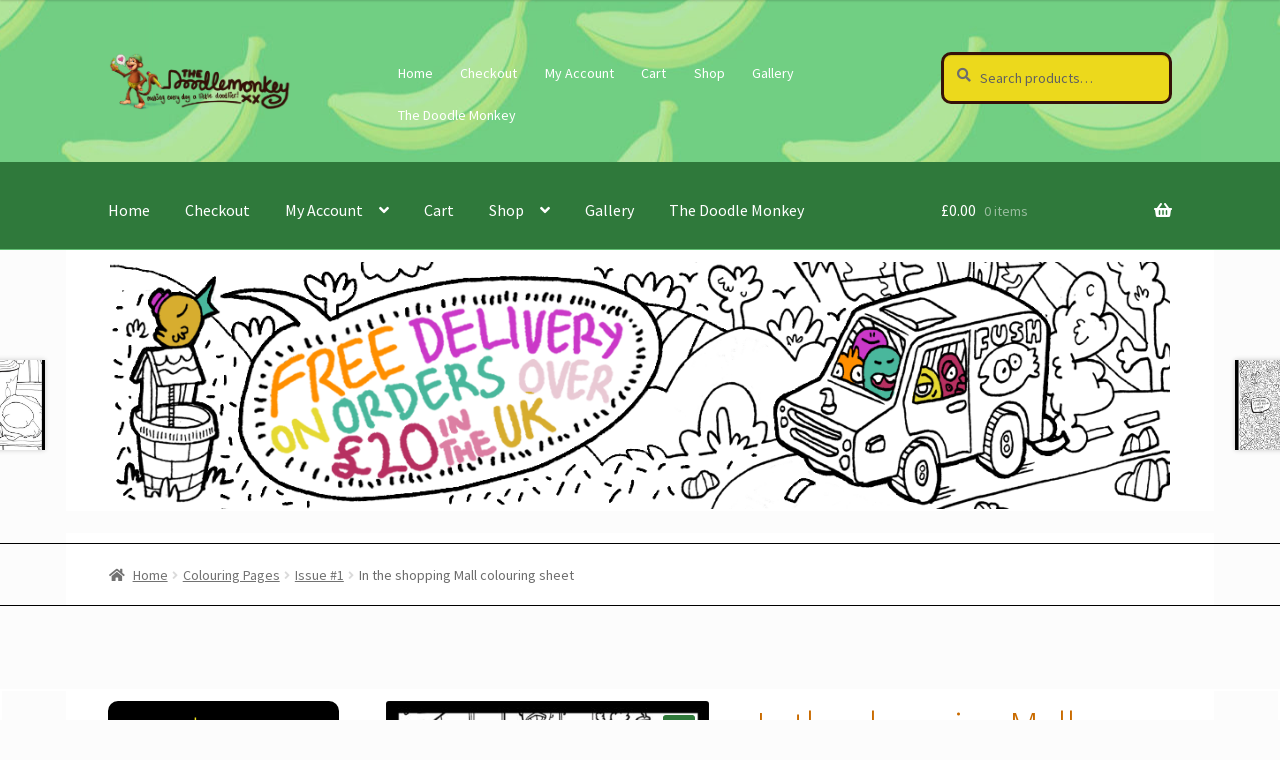

--- FILE ---
content_type: text/html; charset=UTF-8
request_url: https://thedoodlemonkey.com/shop/colouring-pages/issue-1-simple-doodles/in-the-shopping-mall-colouring-sheet/
body_size: 24419
content:
<!doctype html>
<html lang="en-GB">
<head>
<meta charset="UTF-8">
<meta name="viewport" content="width=device-width, initial-scale=1">
<link rel="profile" href="http://gmpg.org/xfn/11">
<link rel="pingback" href="https://thedoodlemonkey.com/xmlrpc.php">

<title>In the shopping Mall colouring sheet &#8211; The Doodle Monkey</title>
<style>#wpadminbar #wp-admin-bar-wccp_free_top_button .ab-icon:before{content:"\f160";color:#02ca02;top:3px}#wpadminbar #wp-admin-bar-wccp_free_top_button .ab-icon{transform:rotate(45deg)}</style>
<meta name='robots' content='max-image-preview:large'/>
<link rel='dns-prefetch' href='//www.google.com'/>
<link rel='dns-prefetch' href='//maxcdn.bootstrapcdn.com'/>
<link rel='dns-prefetch' href='//fonts.googleapis.com'/>
<link rel="alternate" type="application/rss+xml" title="The Doodle Monkey &raquo; Feed" href="https://thedoodlemonkey.com/feed/"/>
<link rel="alternate" type="application/rss+xml" title="The Doodle Monkey &raquo; Comments Feed" href="https://thedoodlemonkey.com/comments/feed/"/>
<link rel="alternate" type="application/rss+xml" title="The Doodle Monkey &raquo; In the shopping Mall colouring sheet Comments Feed" href="https://thedoodlemonkey.com/shop/colouring-pages/issue-1-simple-doodles/in-the-shopping-mall-colouring-sheet/feed/"/>
<link rel="alternate" title="oEmbed (JSON)" type="application/json+oembed" href="https://thedoodlemonkey.com/wp-json/oembed/1.0/embed?url=https%3A%2F%2Fthedoodlemonkey.com%2Fshop%2Fcolouring-pages%2Fissue-1-simple-doodles%2Fin-the-shopping-mall-colouring-sheet%2F"/>
<link rel="alternate" title="oEmbed (XML)" type="text/xml+oembed" href="https://thedoodlemonkey.com/wp-json/oembed/1.0/embed?url=https%3A%2F%2Fthedoodlemonkey.com%2Fshop%2Fcolouring-pages%2Fissue-1-simple-doodles%2Fin-the-shopping-mall-colouring-sheet%2F&#038;format=xml"/>
<style id='wp-img-auto-sizes-contain-inline-css'>img:is([sizes=auto i],[sizes^="auto," i]){contain-intrinsic-size:3000px 1500px}</style>
<style id='berocket_mm_quantity_style-css' media='all'>.br_ce_image_currency{cursor:pointer;display:inline-block}.br_ce_image_currency input{display:none}.br_ce_image_currency img{padding:10%}.br_ce_image_currency input:checked+img{background-color:rgba(0,0,125,.5)}.br_mm_single_product_limitations{margin-right:0!important;margin-left:0!important}.br_mm_single_product_limitations li{margin-left:15px}</style>
<style id='wp-emoji-styles-inline-css'>img.wp-smiley,img.emoji{display:inline!important;border:none!important;box-shadow:none!important;height:1em!important;width:1em!important;margin:0 .07em!important;vertical-align:-.1em!important;background:none!important;padding:0!important}</style>
<style id='wp-block-library-inline-css'>:root{--wp-block-synced-color:#7a00df;--wp-block-synced-color--rgb:122 , 0 , 223;--wp-bound-block-color:var(--wp-block-synced-color);--wp-editor-canvas-background:#ddd;--wp-admin-theme-color:#007cba;--wp-admin-theme-color--rgb:0 , 124 , 186;--wp-admin-theme-color-darker-10:#006ba1;--wp-admin-theme-color-darker-10--rgb:0 , 107 , 160.5;--wp-admin-theme-color-darker-20:#005a87;--wp-admin-theme-color-darker-20--rgb:0 , 90 , 135;--wp-admin-border-width-focus:2px}@media (min-resolution:192dpi){:root{--wp-admin-border-width-focus:1.5px}}.wp-element-button{cursor:pointer}:root .has-very-light-gray-background-color{background-color:#eee}:root .has-very-dark-gray-background-color{background-color:#313131}:root .has-very-light-gray-color{color:#eee}:root .has-very-dark-gray-color{color:#313131}:root .has-vivid-green-cyan-to-vivid-cyan-blue-gradient-background{background:linear-gradient(135deg,#00d084,#0693e3)}:root .has-purple-crush-gradient-background{background:linear-gradient(135deg,#34e2e4,#4721fb 50%,#ab1dfe)}:root .has-hazy-dawn-gradient-background{background:linear-gradient(135deg,#faaca8,#dad0ec)}:root .has-subdued-olive-gradient-background{background:linear-gradient(135deg,#fafae1,#67a671)}:root .has-atomic-cream-gradient-background{background:linear-gradient(135deg,#fdd79a,#004a59)}:root .has-nightshade-gradient-background{background:linear-gradient(135deg,#330968,#31cdcf)}:root .has-midnight-gradient-background{background:linear-gradient(135deg,#020381,#2874fc)}:root{--wp--preset--font-size--normal:16px;--wp--preset--font-size--huge:42px}.has-regular-font-size{font-size:1em}.has-larger-font-size{font-size:2.625em}.has-normal-font-size{font-size:var(--wp--preset--font-size--normal)}.has-huge-font-size{font-size:var(--wp--preset--font-size--huge)}.has-text-align-center{text-align:center}.has-text-align-left{text-align:left}.has-text-align-right{text-align:right}.has-fit-text{white-space:nowrap!important}#end-resizable-editor-section{display:none}.aligncenter{clear:both}.items-justified-left{justify-content:flex-start}.items-justified-center{justify-content:center}.items-justified-right{justify-content:flex-end}.items-justified-space-between{justify-content:space-between}.screen-reader-text{border:0;clip-path:inset(50%);height:1px;margin:-1px;overflow:hidden;padding:0;position:absolute;width:1px;word-wrap:normal!important}.screen-reader-text:focus{background-color:#ddd;clip-path:none;color:#444;display:block;font-size:1em;height:auto;left:5px;line-height:normal;padding:15px 23px 14px;text-decoration:none;top:5px;width:auto;z-index:100000}html :where(.has-border-color){border-style:solid}html :where([style*=border-top-color]){border-top-style:solid}html :where([style*=border-right-color]){border-right-style:solid}html :where([style*=border-bottom-color]){border-bottom-style:solid}html :where([style*=border-left-color]){border-left-style:solid}html :where([style*=border-width]){border-style:solid}html :where([style*=border-top-width]){border-top-style:solid}html :where([style*=border-right-width]){border-right-style:solid}html :where([style*=border-bottom-width]){border-bottom-style:solid}html :where([style*=border-left-width]){border-left-style:solid}html :where(img[class*=wp-image-]){height:auto;max-width:100%}:where(figure){margin:0 0 1em}html :where(.is-position-sticky){--wp-admin--admin-bar--position-offset:var(--wp-admin--admin-bar--height,0)}@media screen and (max-width:600px){html :where(.is-position-sticky){--wp-admin--admin-bar--position-offset:0}}</style><link rel='stylesheet' id='wc-blocks-style-css' href='https://thedoodlemonkey.com/wp-content/plugins/woocommerce/assets/client/blocks/wc-blocks.css,qver=wc-10.4.3.pagespeed.ce.4tZxxAPH4r.css' media='all'/>
<style id='global-styles-inline-css'>:root{--wp--preset--aspect-ratio--square:1;--wp--preset--aspect-ratio--4-3: 4/3;--wp--preset--aspect-ratio--3-4: 3/4;--wp--preset--aspect-ratio--3-2: 3/2;--wp--preset--aspect-ratio--2-3: 2/3;--wp--preset--aspect-ratio--16-9: 16/9;--wp--preset--aspect-ratio--9-16: 9/16;--wp--preset--color--black:#000;--wp--preset--color--cyan-bluish-gray:#abb8c3;--wp--preset--color--white:#fff;--wp--preset--color--pale-pink:#f78da7;--wp--preset--color--vivid-red:#cf2e2e;--wp--preset--color--luminous-vivid-orange:#ff6900;--wp--preset--color--luminous-vivid-amber:#fcb900;--wp--preset--color--light-green-cyan:#7bdcb5;--wp--preset--color--vivid-green-cyan:#00d084;--wp--preset--color--pale-cyan-blue:#8ed1fc;--wp--preset--color--vivid-cyan-blue:#0693e3;--wp--preset--color--vivid-purple:#9b51e0;--wp--preset--gradient--vivid-cyan-blue-to-vivid-purple:linear-gradient(135deg,#0693e3 0%,#9b51e0 100%);--wp--preset--gradient--light-green-cyan-to-vivid-green-cyan:linear-gradient(135deg,#7adcb4 0%,#00d082 100%);--wp--preset--gradient--luminous-vivid-amber-to-luminous-vivid-orange:linear-gradient(135deg,#fcb900 0%,#ff6900 100%);--wp--preset--gradient--luminous-vivid-orange-to-vivid-red:linear-gradient(135deg,#ff6900 0%,#cf2e2e 100%);--wp--preset--gradient--very-light-gray-to-cyan-bluish-gray:linear-gradient(135deg,#eee 0%,#a9b8c3 100%);--wp--preset--gradient--cool-to-warm-spectrum:linear-gradient(135deg,#4aeadc 0%,#9778d1 20%,#cf2aba 40%,#ee2c82 60%,#fb6962 80%,#fef84c 100%);--wp--preset--gradient--blush-light-purple:linear-gradient(135deg,#ffceec 0%,#9896f0 100%);--wp--preset--gradient--blush-bordeaux:linear-gradient(135deg,#fecda5 0%,#fe2d2d 50%,#6b003e 100%);--wp--preset--gradient--luminous-dusk:linear-gradient(135deg,#ffcb70 0%,#c751c0 50%,#4158d0 100%);--wp--preset--gradient--pale-ocean:linear-gradient(135deg,#fff5cb 0%,#b6e3d4 50%,#33a7b5 100%);--wp--preset--gradient--electric-grass:linear-gradient(135deg,#caf880 0%,#71ce7e 100%);--wp--preset--gradient--midnight:linear-gradient(135deg,#020381 0%,#2874fc 100%);--wp--preset--font-size--small:14px;--wp--preset--font-size--medium:23px;--wp--preset--font-size--large:26px;--wp--preset--font-size--x-large:42px;--wp--preset--font-size--normal:16px;--wp--preset--font-size--huge:37px;--wp--preset--spacing--20:.44rem;--wp--preset--spacing--30:.67rem;--wp--preset--spacing--40:1rem;--wp--preset--spacing--50:1.5rem;--wp--preset--spacing--60:2.25rem;--wp--preset--spacing--70:3.38rem;--wp--preset--spacing--80:5.06rem;--wp--preset--shadow--natural:6px 6px 9px rgba(0,0,0,.2);--wp--preset--shadow--deep:12px 12px 50px rgba(0,0,0,.4);--wp--preset--shadow--sharp:6px 6px 0 rgba(0,0,0,.2);--wp--preset--shadow--outlined:6px 6px 0 -3px #fff , 6px 6px #000;--wp--preset--shadow--crisp:6px 6px 0 #000}:root :where(.is-layout-flow) > :first-child{margin-block-start:0}:root :where(.is-layout-flow) > :last-child{margin-block-end:0}:root :where(.is-layout-flow) > *{margin-block-start:24px;margin-block-end:0}:root :where(.is-layout-constrained) > :first-child{margin-block-start:0}:root :where(.is-layout-constrained) > :last-child{margin-block-end:0}:root :where(.is-layout-constrained) > *{margin-block-start:24px;margin-block-end:0}:root :where(.is-layout-flex){gap:24px}:root :where(.is-layout-grid){gap:24px}body .is-layout-flex{display:flex}.is-layout-flex{flex-wrap:wrap;align-items:center}.is-layout-flex > :is(*, div){margin:0}body .is-layout-grid{display:grid}.is-layout-grid > :is(*, div){margin:0}.has-black-color{color:var(--wp--preset--color--black)!important}.has-cyan-bluish-gray-color{color:var(--wp--preset--color--cyan-bluish-gray)!important}.has-white-color{color:var(--wp--preset--color--white)!important}.has-pale-pink-color{color:var(--wp--preset--color--pale-pink)!important}.has-vivid-red-color{color:var(--wp--preset--color--vivid-red)!important}.has-luminous-vivid-orange-color{color:var(--wp--preset--color--luminous-vivid-orange)!important}.has-luminous-vivid-amber-color{color:var(--wp--preset--color--luminous-vivid-amber)!important}.has-light-green-cyan-color{color:var(--wp--preset--color--light-green-cyan)!important}.has-vivid-green-cyan-color{color:var(--wp--preset--color--vivid-green-cyan)!important}.has-pale-cyan-blue-color{color:var(--wp--preset--color--pale-cyan-blue)!important}.has-vivid-cyan-blue-color{color:var(--wp--preset--color--vivid-cyan-blue)!important}.has-vivid-purple-color{color:var(--wp--preset--color--vivid-purple)!important}.has-black-background-color{background-color:var(--wp--preset--color--black)!important}.has-cyan-bluish-gray-background-color{background-color:var(--wp--preset--color--cyan-bluish-gray)!important}.has-white-background-color{background-color:var(--wp--preset--color--white)!important}.has-pale-pink-background-color{background-color:var(--wp--preset--color--pale-pink)!important}.has-vivid-red-background-color{background-color:var(--wp--preset--color--vivid-red)!important}.has-luminous-vivid-orange-background-color{background-color:var(--wp--preset--color--luminous-vivid-orange)!important}.has-luminous-vivid-amber-background-color{background-color:var(--wp--preset--color--luminous-vivid-amber)!important}.has-light-green-cyan-background-color{background-color:var(--wp--preset--color--light-green-cyan)!important}.has-vivid-green-cyan-background-color{background-color:var(--wp--preset--color--vivid-green-cyan)!important}.has-pale-cyan-blue-background-color{background-color:var(--wp--preset--color--pale-cyan-blue)!important}.has-vivid-cyan-blue-background-color{background-color:var(--wp--preset--color--vivid-cyan-blue)!important}.has-vivid-purple-background-color{background-color:var(--wp--preset--color--vivid-purple)!important}.has-black-border-color{border-color:var(--wp--preset--color--black)!important}.has-cyan-bluish-gray-border-color{border-color:var(--wp--preset--color--cyan-bluish-gray)!important}.has-white-border-color{border-color:var(--wp--preset--color--white)!important}.has-pale-pink-border-color{border-color:var(--wp--preset--color--pale-pink)!important}.has-vivid-red-border-color{border-color:var(--wp--preset--color--vivid-red)!important}.has-luminous-vivid-orange-border-color{border-color:var(--wp--preset--color--luminous-vivid-orange)!important}.has-luminous-vivid-amber-border-color{border-color:var(--wp--preset--color--luminous-vivid-amber)!important}.has-light-green-cyan-border-color{border-color:var(--wp--preset--color--light-green-cyan)!important}.has-vivid-green-cyan-border-color{border-color:var(--wp--preset--color--vivid-green-cyan)!important}.has-pale-cyan-blue-border-color{border-color:var(--wp--preset--color--pale-cyan-blue)!important}.has-vivid-cyan-blue-border-color{border-color:var(--wp--preset--color--vivid-cyan-blue)!important}.has-vivid-purple-border-color{border-color:var(--wp--preset--color--vivid-purple)!important}.has-vivid-cyan-blue-to-vivid-purple-gradient-background{background:var(--wp--preset--gradient--vivid-cyan-blue-to-vivid-purple)!important}.has-light-green-cyan-to-vivid-green-cyan-gradient-background{background:var(--wp--preset--gradient--light-green-cyan-to-vivid-green-cyan)!important}.has-luminous-vivid-amber-to-luminous-vivid-orange-gradient-background{background:var(--wp--preset--gradient--luminous-vivid-amber-to-luminous-vivid-orange)!important}.has-luminous-vivid-orange-to-vivid-red-gradient-background{background:var(--wp--preset--gradient--luminous-vivid-orange-to-vivid-red)!important}.has-very-light-gray-to-cyan-bluish-gray-gradient-background{background:var(--wp--preset--gradient--very-light-gray-to-cyan-bluish-gray)!important}.has-cool-to-warm-spectrum-gradient-background{background:var(--wp--preset--gradient--cool-to-warm-spectrum)!important}.has-blush-light-purple-gradient-background{background:var(--wp--preset--gradient--blush-light-purple)!important}.has-blush-bordeaux-gradient-background{background:var(--wp--preset--gradient--blush-bordeaux)!important}.has-luminous-dusk-gradient-background{background:var(--wp--preset--gradient--luminous-dusk)!important}.has-pale-ocean-gradient-background{background:var(--wp--preset--gradient--pale-ocean)!important}.has-electric-grass-gradient-background{background:var(--wp--preset--gradient--electric-grass)!important}.has-midnight-gradient-background{background:var(--wp--preset--gradient--midnight)!important}.has-small-font-size{font-size:var(--wp--preset--font-size--small)!important}.has-medium-font-size{font-size:var(--wp--preset--font-size--medium)!important}.has-large-font-size{font-size:var(--wp--preset--font-size--large)!important}.has-x-large-font-size{font-size:var(--wp--preset--font-size--x-large)!important}</style>

<style id='classic-theme-styles-inline-css'>.wp-block-button__link{color:#fff;background-color:#32373c;border-radius:9999px;box-shadow:none;text-decoration:none;padding:calc(.667em + 2px) calc(1.333em + 2px);font-size:1.125em}.wp-block-file__button{background:#32373c;color:#fff;text-decoration:none}</style>
<link rel='stylesheet' id='storefront-gutenberg-blocks-css' href='https://thedoodlemonkey.com/wp-content/themes/storefront/assets/css/base/A.gutenberg-blocks.css,qver=4.6.2.pagespeed.cf.p_ONJXBXC1.css' media='all'/>
<style id='storefront-gutenberg-blocks-inline-css'>.wp-block-button__link:not(.has-text-color) {color:#ee2}.wp-block-button__link:not(.has-text-color):hover,
				.wp-block-button__link:not(.has-text-color):focus,
				.wp-block-button__link:not(.has-text-color):active {color:#ee2}.wp-block-button__link:not(.has-background) {background-color:#2f793a}.wp-block-button__link:not(.has-background):hover,
				.wp-block-button__link:not(.has-background):focus,
				.wp-block-button__link:not(.has-background):active {border-color:#166021;background-color:#166021}.wc-block-grid__products .wc-block-grid__product .wp-block-button__link{background-color:#2f793a;border-color:#2f793a;color:#ee2}.wp-block-quote footer,.wp-block-quote cite,.wp-block-quote__citation{color:#6d6d6d}.wp-block-pullquote cite,.wp-block-pullquote footer,.wp-block-pullquote__citation{color:#6d6d6d}.wp-block-image figcaption{color:#6d6d6d}.wp-block-separator.is-style-dots::before{color:#c96b00}.wp-block-file a.wp-block-file__button{color:#ee2;background-color:#2f793a;border-color:#2f793a}.wp-block-file a.wp-block-file__button:hover,.wp-block-file a.wp-block-file__button:focus,.wp-block-file a.wp-block-file__button:active{color:#ee2;background-color:#166021}.wp-block-code,.wp-block-preformatted pre{color:#6d6d6d}.wp-block-table:not( .has-background ):not( .is-style-stripes ) tbody tr:nth-child(2n) td {background-color:#fafafa}.wp-block-cover .wp-block-cover__inner-container h1:not(.has-text-color),
				.wp-block-cover .wp-block-cover__inner-container h2:not(.has-text-color),
				.wp-block-cover .wp-block-cover__inner-container h3:not(.has-text-color),
				.wp-block-cover .wp-block-cover__inner-container h4:not(.has-text-color),
				.wp-block-cover .wp-block-cover__inner-container h5:not(.has-text-color),
				.wp-block-cover .wp-block-cover__inner-container h6:not(.has-text-color) {color:#000}div.wc-block-components-price-slider__range-input-progress,.rtl .wc-block-components-price-slider__range-input-progress{--range-color:#0a0101}@media all and (-ms-high-contrast:none),(-ms-high-contrast:active){.wc-block-components-price-slider__range-input-progress{background:#0a0101}}.wc-block-components-button:not(.is-link) {background-color:#333;color:#fff}.wc-block-components-button:not(.is-link):hover,
				.wc-block-components-button:not(.is-link):focus,
				.wc-block-components-button:not(.is-link):active {background-color:#1a1a1a;color:#fff}.wc-block-components-button:not(.is-link):disabled {background-color:#333;color:#fff}.wc-block-cart__submit-container{background-color:#fcfcfc}.wc-block-cart__submit-container::before{color:rgba(217,217,217,.5)}.wc-block-components-order-summary-item__quantity{background-color:#fcfcfc;border-color:#6d6d6d;box-shadow:0 0 0 2px #fcfcfc;color:#6d6d6d}</style>
<link rel='stylesheet' id='custom-ratings-css' href='https://thedoodlemonkey.com/wp-content/plugins/custom-ratings/public/css/A.custom-ratings-public.css,qver=1.5.1.pagespeed.cf.sDd_-_qTL7.css' media='all'/>
<link rel='stylesheet' id='font-awesome-css' href='//maxcdn.bootstrapcdn.com/font-awesome/4.5.0/css/font-awesome.min.css?ver=4.5.0' media='all'/>
<link rel='stylesheet' id='srzmpcss-css' href='https://thedoodlemonkey.com/wp-content/plugins/srizon-facebook-album/resources/css/mag-popup.min.css?ver=6.9' media='all'/>
<link rel='stylesheet' id='srzelastislidercss-css' href='https://thedoodlemonkey.com/wp-content/plugins/srizon-facebook-album/resources/css/elastislide.min.css?ver=6.9' media='all'/>
<link rel='stylesheet' id='srzcustomcss-css' href='https://thedoodlemonkey.com/wp-content/plugins/srizon-facebook-album/resources/css/srizon.custom.min.css?ver=3.5.1' media='all'/>
<style id='woo-social-share-discount-coupon-css' media='all'>.wssdc_message_span{font-size:14px;margin-top:0;width:400px;padding:10px;text-align:center;line-height:42px;border:1px dashed #ccc;background-color:#ff8300;box-shadow:0 0 8px #e2e2e2;color:#fff}.fancybox_social_share{text-decoration:none;padding:6px 03px;color:#fff!important;background-color:#2d2e32;transition:all .2s ease;-webkit-transition:all .2s ease}a#social_share_roduct{color:#fff!important}#fancybox-content{width:auto!important}.shareiconts{text-align:center!important}#btn_shareFB{font-family:helvetica,arial,sans-serif;background:rgba(0,0,0,0) linear-gradient(#4c69ba,#3b55a0) repeat scroll 0 0;border:medium none;border-radius:2px;color:#fff;cursor:pointer;font-weight:bold;height:22px;line-height:22px;padding:0;text-shadow:0 -1px 0 #354c8c;white-space:nowrap}#btn_shareFB span{padding:0 5px 0 0;position:relative;vertical-align:top}#btn_shareFB i{background-image:url(https://fbstatic-a.akamaihd.net/rsrc.php/v2/y5/r/KxVPs0eEy36.png);background-position:0 -42px;background-repeat:no-repeat;background-size:30px 72px;display:inline-block;height:14px;width:14px;left:0;margin:0 4px;position:relative;top:3px;vertical-align:top}#btn_shareFB:hover{background:rgba(0,0,0,0) linear-gradient(#5b7bd5,#4864b1) repeat scroll 0 0;border-color:#5874c3 #4961a8 #41599f;box-shadow:0 0 1px #607fd6 inset}</style>
<link rel='stylesheet' id='woo-social-share-discount-couponone-css' href='https://thedoodlemonkey.com/wp-content/plugins/woo-social-share-discount-coupon/public/fancybox/jquery.fancybox-1.3.4.css?ver=1.0.0' media='all'/>
<link rel='stylesheet' id='photoswipe-css' href='https://thedoodlemonkey.com/wp-content/plugins/woocommerce/assets/css/photoswipe/photoswipe.min.css?ver=10.4.3' media='all'/>
<link rel='stylesheet' id='photoswipe-default-skin-css' href='https://thedoodlemonkey.com/wp-content/plugins/woocommerce/assets/css/photoswipe/default-skin/default-skin.min.css?ver=10.4.3' media='all'/>
<style id='woocommerce-inline-inline-css'>.woocommerce form .form-row .required{visibility:visible}</style>
<link rel='stylesheet' id='storefront-style-css' href='https://thedoodlemonkey.com/wp-content/themes/storefront/A.style.css,qver=4.6.2.pagespeed.cf.5Pi2AsMJZB.css' media='all'/>
<style id='storefront-style-inline-css'>.main-navigation ul li a,.site-title a,ul.menu li a,.site-branding h1 a,button.menu-toggle,button.menu-toggle:hover,.handheld-navigation .dropdown-toggle{color:#fff}button.menu-toggle,button.menu-toggle:hover{border-color:#fff}.main-navigation ul li a:hover,.main-navigation ul li:hover>a,.site-title a:hover,.site-header ul.menu li.current-menu-item>a{color:#fff}table:not( .has-background ) th {background-color:#f5f5f5}table:not( .has-background ) tbody td {background-color:#fafafa}table:not( .has-background ) tbody tr:nth-child(2n) td,
			fieldset,
			fieldset legend {background-color:#f8f8f8}.site-header,.secondary-navigation ul ul,.main-navigation ul.menu>li.menu-item-has-children:after,.secondary-navigation ul.menu ul,.storefront-handheld-footer-bar,.storefront-handheld-footer-bar ul li>a,.storefront-handheld-footer-bar ul li.search .site-search,button.menu-toggle,button.menu-toggle:hover{background-color:#71cf83}p.site-description,.site-header,.storefront-handheld-footer-bar{color:#fff}button.menu-toggle:after,button.menu-toggle:before,button.menu-toggle span:before{background-color:#fff}h1,h2,h3,h4,h5,h6,.wc-block-grid__product-title{color:#c96b00}.widget h1{border-bottom-color:#c96b00}body,.secondary-navigation a{color:#6d6d6d}.widget-area .widget a,.hentry .entry-header .posted-on a,.hentry .entry-header .post-author a,.hentry .entry-header .post-comments a,.hentry .entry-header .byline a{color:#727272}a{color:#0a0101}a:focus,button:focus,.button.alt:focus,input:focus,textarea:focus,input[type="button"]:focus,input[type="reset"]:focus,input[type="submit"]:focus,input[type="email"]:focus,input[type="tel"]:focus,input[type="url"]:focus,input[type="password"]:focus,input[type="search"]:focus{outline-color:#0a0101}button,input[type="button"],input[type="reset"],input[type="submit"],.button,.widget a.button{background-color:#2f793a;border-color:#2f793a;color:#ee2}button:hover,input[type="button"]:hover,input[type="reset"]:hover,input[type="submit"]:hover,.button:hover,.widget a.button:hover{background-color:#166021;border-color:#166021;color:#ee2}button.alt,input[type="button"].alt,input[type="reset"].alt,input[type="submit"].alt,.button.alt,.widget-area .widget a.button.alt{background-color:#333;border-color:#333;color:#fff}button.alt:hover,input[type="button"].alt:hover,input[type="reset"].alt:hover,input[type="submit"].alt:hover,.button.alt:hover,.widget-area .widget a.button.alt:hover{background-color:#1a1a1a;border-color:#1a1a1a;color:#fff}.pagination .page-numbers li .page-numbers.current{background-color:#e3e3e3;color:#636363}#comments .comment-list .comment-content .comment-text{background-color:#f5f5f5}.site-footer{background-color:#0a0a0a;color:#ff8f3a}.site-footer a:not(.button):not(.components-button) {color:#fff}.site-footer .storefront-handheld-footer-bar a:not(.button):not(.components-button) {color:#fff}.site-footer h1,.site-footer h2,.site-footer h3,.site-footer h4,.site-footer h5,.site-footer h6,.site-footer .widget .widget-title,.site-footer .widget .widgettitle{color:#ff8f3a}.page-template-template-homepage.has-post-thumbnail .type-page.has-post-thumbnail .entry-title{color:#000}.page-template-template-homepage.has-post-thumbnail .type-page.has-post-thumbnail .entry-content{color:#000}@media screen and (min-width:768px ){.secondary-navigation ul.menu a:hover{color:#fff}.secondary-navigation ul.menu a{color:#fff}.main-navigation ul.menu ul.sub-menu,.main-navigation ul.nav-menu ul.children{background-color:#62c074}.site-header{border-bottom-color:#62c074}}</style>
<link rel='stylesheet' id='storefront-icons-css' href='https://thedoodlemonkey.com/wp-content/themes/storefront/assets/css/base/A.icons.css,qver=4.6.2.pagespeed.cf.kfnm_0fEKh.css' media='all'/>
<link rel='stylesheet' id='storefront-fonts-css' href='https://fonts.googleapis.com/css?family=Source+Sans+Pro%3A400%2C300%2C300italic%2C400italic%2C600%2C700%2C900&#038;subset=latin%2Clatin-ext&#038;ver=4.6.2' media='all'/>
<link rel='stylesheet' id='storefront-woocommerce-style-css' href='https://thedoodlemonkey.com/wp-content/themes/storefront/assets/css/woocommerce/woocommerce.css?ver=4.6.2' media='all'/>
<style id='storefront-woocommerce-style-inline-css'>@font-face{font-family:star;src:url(https://thedoodlemonkey.com/wp-content/plugins/woocommerce/assets/fonts/star.eot);src:url(https://thedoodlemonkey.com/wp-content/plugins/woocommerce/assets/fonts/star.eot?#iefix) format("embedded-opentype") , url(https://thedoodlemonkey.com/wp-content/plugins/woocommerce/assets/fonts/star.woff) format("woff") , url(https://thedoodlemonkey.com/wp-content/plugins/woocommerce/assets/fonts/star.ttf) format("truetype") , url(https://thedoodlemonkey.com/wp-content/plugins/woocommerce/assets/fonts/star.svg#star) format("svg");font-weight:400;font-style:normal}@font-face{font-family:WooCommerce;src:url(https://thedoodlemonkey.com/wp-content/plugins/woocommerce/assets/fonts/WooCommerce.eot);src:url(https://thedoodlemonkey.com/wp-content/plugins/woocommerce/assets/fonts/WooCommerce.eot?#iefix) format("embedded-opentype") , url(https://thedoodlemonkey.com/wp-content/plugins/woocommerce/assets/fonts/WooCommerce.woff) format("woff") , url(https://thedoodlemonkey.com/wp-content/plugins/woocommerce/assets/fonts/WooCommerce.ttf) format("truetype") , url(https://thedoodlemonkey.com/wp-content/plugins/woocommerce/assets/fonts/WooCommerce.svg#WooCommerce) format("svg");font-weight:400;font-style:normal}a.cart-contents,.site-header-cart .widget_shopping_cart a{color:#fff}a.cart-contents:hover,.site-header-cart .widget_shopping_cart a:hover,.site-header-cart:hover>li>a{color:#fff}table.cart td.product-remove,table.cart td.actions{border-top-color:#fcfcfc}.storefront-handheld-footer-bar ul li.cart .count{background-color:#fff;color:#71cf83;border-color:#71cf83}.woocommerce-tabs ul.tabs li.active a,ul.products li.product .price,.onsale,.wc-block-grid__product-onsale,.widget_search form:before,.widget_product_search form:before{color:#6d6d6d}.woocommerce-breadcrumb a,a.woocommerce-review-link,.product_meta a{color:#727272}.wc-block-grid__product-onsale,.onsale{border-color:#6d6d6d}.star-rating span:before,.quantity .plus,.quantity .minus,p.stars a:hover:after,p.stars a:after,.star-rating span:before,#payment .payment_methods li input[type="radio"]:first-child:checked+label:before{color:#0a0101}.widget_price_filter .ui-slider .ui-slider-range,.widget_price_filter .ui-slider .ui-slider-handle{background-color:#0a0101}.order_details{background-color:#f5f5f5}.order_details>li{border-bottom:1px dotted #e0e0e0}.order_details:before,.order_details:after{background:-webkit-linear-gradient(transparent 0,transparent 0) , -webkit-linear-gradient(135deg,#f5f5f5 33.33%,transparent 33.33%) , -webkit-linear-gradient(45deg,#f5f5f5 33.33%,transparent 33.33%)}#order_review{background-color:#fcfcfc}#payment .payment_methods>li .payment_box,#payment .place-order{background-color:#f7f7f7}#payment .payment_methods > li:not(.woocommerce-notice) {background-color:#f2f2f2}#payment .payment_methods > li:not(.woocommerce-notice):hover {background-color:#ededed}.woocommerce-pagination .page-numbers li .page-numbers.current{background-color:#e3e3e3;color:#636363}.wc-block-grid__product-onsale,
			.onsale,
			.woocommerce-pagination .page-numbers li .page-numbers:not(.current) {color:#6d6d6d}p.stars a:before,
			p.stars a:hover~a:before,
			p.stars.selected a.active~a:before {color:#6d6d6d}p.stars.selected a.active:before,
			p.stars:hover a:before,
			p.stars.selected a:not(.active):before,
			p.stars.selected a.active:before {color:#0a0101}.single-product div.product .woocommerce-product-gallery .woocommerce-product-gallery__trigger{background-color:#2f793a;color:#ee2}.single-product div.product .woocommerce-product-gallery .woocommerce-product-gallery__trigger:hover{background-color:#166021;border-color:#166021;color:#ee2}.button.added_to_cart:focus,.button.wc-forward:focus{outline-color:#0a0101}.added_to_cart,.site-header-cart .widget_shopping_cart a.button,.wc-block-grid__products .wc-block-grid__product .wp-block-button__link{background-color:#2f793a;border-color:#2f793a;color:#ee2}.added_to_cart:hover,.site-header-cart .widget_shopping_cart a.button:hover,.wc-block-grid__products .wc-block-grid__product .wp-block-button__link:hover{background-color:#166021;border-color:#166021;color:#ee2}.added_to_cart.alt,.added_to_cart,.widget a.button.checkout{background-color:#333;border-color:#333;color:#fff}.added_to_cart.alt:hover,.added_to_cart:hover,.widget a.button.checkout:hover{background-color:#1a1a1a;border-color:#1a1a1a;color:#fff}.button.loading{color:#2f793a}.button.loading:hover{background-color:#2f793a}.button.loading:after{color:#ee2}@media screen and (min-width:768px ){.site-header-cart .widget_shopping_cart,.site-header .product_list_widget li .quantity{color:#fff}.site-header-cart .widget_shopping_cart .buttons,.site-header-cart .widget_shopping_cart .total{background-color:#67c579}.site-header-cart .widget_shopping_cart{background-color:#62c074}}.storefront-product-pagination a{color:#6d6d6d;background-color:#fcfcfc}.storefront-sticky-add-to-cart{color:#6d6d6d;background-color:#fcfcfc}.storefront-sticky-add-to-cart a:not(.button) {color:#fff}</style>
<link rel='stylesheet' id='ccss-css' href='https://thedoodlemonkey.com?ccss=1&#038;ver=6.9' media='all'/>
<link rel='stylesheet' id='storefront-woocommerce-brands-style-css' href='https://thedoodlemonkey.com/wp-content/themes/storefront/assets/css/woocommerce/extensions/A.brands.css,qver=4.6.2.pagespeed.cf.VvUq9eMpLI.css' media='all'/>
<script src="https://thedoodlemonkey.com/wp-includes/js/jquery/jquery.min.js,qver=3.7.1.pagespeed.jm.PoWN7KAtLT.js" id="jquery-core-js"></script>
<script src="https://thedoodlemonkey.com/wp-includes/js/jquery/jquery-migrate.min.js,qver=3.4.1.pagespeed.jm.bhhu-RahTI.js" id="jquery-migrate-js"></script>
<script src="https://thedoodlemonkey.com/wp-content/plugins/custom-ratings/public/js/ractive.js,qver=,_var,_www,_vhosts,_thedoodlemonkey.com,_httpdocs,_wp-content,_plugins,_custom-ratings,_public,_js,_ractive.js.pagespeed.jm.U2vlU85HfM.js" id="ractive-js"></script>
<script id="wpcr_vote_script-js-extra">var wpcr_localized={"ajaxurl":"https://thedoodlemonkey.com/wp-admin/admin-ajax.php","report_string":"%TOTAL_VOTES% votes with an average of %AVG%.","decimal_sep":".","rating_image_w":"100","rating_image_h":"100","rating_image_set_w":"35","show_vote_count":"1","hide_tally_if_no_votes":""};</script>
<script src="https://thedoodlemonkey.com/wp-content/plugins/custom-ratings,_public,_js,_custom-ratings-public.js,qver==,_var,_www,_vhosts,_thedoodlemonkey.com,_httpdocs,_wp-content,_plugins,_custom-ratings,_public,_js,_custom-ratings-public.js+minmax-quantity-for-woocommerce,_js,_frontend.js,qver==6.9.pagespeed.jc.oIGVYhJFft.js"></script><script>eval(mod_pagespeed_pACAscvSvE);</script>
<script>eval(mod_pagespeed_KHaAW8$3VF);</script>
<script id="rcfwc-js-js" defer data-wp-strategy="defer">//<![CDATA[
jQuery(document).ready(function(){jQuery(document.body).on('update_checkout updated_checkout applied_coupon_in_checkout removed_coupon_in_checkout checkout_error',function(){if(jQuery('.g-recaptcha').length>0){if(typeof grecaptcha!=="undefined"&&typeof grecaptcha.reset==="function"){var count=0;jQuery(".g-recaptcha").each(function(){grecaptcha.reset(count);count++;});}}});});(function(){document.addEventListener('DOMContentLoaded',function(){window.rcfwcRecaptchaCallback=function(token){try{if(typeof wp!=='undefined'&&wp.data){wp.data.dispatch('wc/store/checkout').__internalSetExtensionData('rcfwc',{token:token});}}catch(e){}};window.rcfwcRecaptchaExpired=function(){try{if(typeof wp!=='undefined'&&wp.data){wp.data.dispatch('wc/store/checkout').__internalSetExtensionData('rcfwc',{token:''});}}catch(e){}};if(typeof wp!=='undefined'&&wp.data){var unsubscribe=wp.data.subscribe(function(){var el=document.getElementById('g-recaptcha-woo-checkout');if(!el){return;}if(el.innerHTML&&el.innerHTML.trim()!==''){unsubscribe&&unsubscribe();return;}if(typeof grecaptcha!=='undefined'&&typeof grecaptcha.render==='function'){try{grecaptcha.render(el,{sitekey:el.getAttribute('data-sitekey'),callback:rcfwcRecaptchaCallback,'expired-callback':rcfwcRecaptchaExpired});}catch(e){}unsubscribe&&unsubscribe();}},'wc/store/cart');}});})();
//]]></script>
<script src="https://www.google.com/recaptcha/api.js?hl=en_GB" id="recaptcha-js" defer data-wp-strategy="defer"></script>
<script src="https://thedoodlemonkey.com/wp-content/plugins/srizon-facebook-album/resources/js/modernizr.js,qver==6.9+mag-popup.js,qver==6.9+jquery.collagePlus.min.js,qver==6.9+jquery.elastislide.min.js,qver==6.9+srizon.custom.min.js,qver==3.5.1.pagespeed.jc.gAd1905ymg.js"></script><script>eval(mod_pagespeed_t2sDicha8Y);</script>
<script>eval(mod_pagespeed_iT9HhfZsTE);</script>
<script>eval(mod_pagespeed_QnFePr3jve);</script>
<script>eval(mod_pagespeed_NrMLqvLuS7);</script>
<script>eval(mod_pagespeed_ttx173$LQv);</script>
<script id="woo_social_share-js-extra">var adminajax={"ajaxurl":"https://thedoodlemonkey.com/wp-admin/admin-ajax.php","ajax_icon":"https://thedoodlemonkey.com/wp-content/plugins/woo-social-share-discount-coupon/public//images/ajax-loader.gif"};</script>
<script src="https://thedoodlemonkey.com/wp-content/plugins/woo-social-share-discount-coupon,_public,_js,_woo-social-share-discount-coupon-public.js,qver==1.0.0+woo-social-share-discount-coupon,_public,_fancybox,_jquery.fancybox-1.3.4.pack.js,qver==1.0.0+woo-social-share-discount-coupon,_public,_fancybox,_jquery.easing-1.3.pack.js,qver==1.0.0+woo-social-share-discount-coupon,_public,_fancybox,_jquery.mousewheel-3.0.4.pack.js,qver==1.0.0+woocommerce-image-hover,_js,_wcih.js,qver==6.9.pagespeed.jc.RckqHDxy3E.js"></script><script>eval(mod_pagespeed_5AO2VcXSz8);</script>
<script>eval(mod_pagespeed_yaRnb3QyKh);</script>
<script>eval(mod_pagespeed_oR1E6IQvXE);</script>
<script>eval(mod_pagespeed_Mt$2UOyBH9);</script>
<script>eval(mod_pagespeed_W2CkpDIkUO);</script>
<script src="https://thedoodlemonkey.com/wp-content/plugins/woocommerce/assets/js/jquery-blockui/jquery.blockUI.min.js,qver=2.7.0-wc.10.4.3.pagespeed.jm.7mW3IicG32.js" id="wc-jquery-blockui-js" defer data-wp-strategy="defer"></script>
<script id="wc-add-to-cart-js-extra">var wc_add_to_cart_params={"ajax_url":"/wp-admin/admin-ajax.php","wc_ajax_url":"/?wc-ajax=%%endpoint%%","i18n_view_cart":"View basket","cart_url":"https://thedoodlemonkey.com/cart/","is_cart":"","cart_redirect_after_add":"no"};</script>
<script src="https://thedoodlemonkey.com/wp-content/plugins/woocommerce/assets/js/frontend/add-to-cart.min.js,qver=10.4.3.pagespeed.ce.1oQ_qbbf0c.js" id="wc-add-to-cart-js" defer data-wp-strategy="defer"></script>
<script src="https://thedoodlemonkey.com/wp-content/plugins/woocommerce/assets/js/zoom/jquery.zoom.min.js?ver=1.7.21-wc.10.4.3" id="wc-zoom-js" defer data-wp-strategy="defer"></script>
<script src="https://thedoodlemonkey.com/wp-content/plugins/woocommerce/assets/js/photoswipe/photoswipe.min.js?ver=4.1.1-wc.10.4.3" id="wc-photoswipe-js" defer data-wp-strategy="defer"></script>
<script src="https://thedoodlemonkey.com/wp-content/plugins/woocommerce/assets/js/photoswipe/photoswipe-ui-default.min.js?ver=4.1.1-wc.10.4.3" id="wc-photoswipe-ui-default-js" defer data-wp-strategy="defer"></script>
<script id="wc-single-product-js-extra">var wc_single_product_params={"i18n_required_rating_text":"Please select a rating","i18n_rating_options":["1 of 5 stars","2 of 5 stars","3 of 5 stars","4 of 5 stars","5 of 5 stars"],"i18n_product_gallery_trigger_text":"View full-screen image gallery","review_rating_required":"yes","flexslider":{"rtl":false,"animation":"slide","smoothHeight":true,"directionNav":false,"controlNav":"thumbnails","slideshow":false,"animationSpeed":500,"animationLoop":false,"allowOneSlide":false},"zoom_enabled":"1","zoom_options":[],"photoswipe_enabled":"1","photoswipe_options":{"shareEl":false,"closeOnScroll":false,"history":false,"hideAnimationDuration":0,"showAnimationDuration":0},"flexslider_enabled":""};</script>
<script src="https://thedoodlemonkey.com/wp-content/plugins/woocommerce/assets/js/frontend/single-product.min.js?ver=10.4.3" id="wc-single-product-js" defer data-wp-strategy="defer"></script>
<script id="wc-js-cookie-js" defer data-wp-strategy="defer">//<![CDATA[
!function(e,t){"object"==typeof exports&&"undefined"!=typeof module?module.exports=t():"function"==typeof define&&define.amd?define(t):(e="undefined"!=typeof globalThis?globalThis:e||self,function(){var n=e.Cookies,o=e.Cookies=t();o.noConflict=function(){return e.Cookies=n,o}}())}(this,function(){"use strict";function e(e){for(var t=1;t<arguments.length;t++){var n=arguments[t];for(var o in n)e[o]=n[o]}return e}return function t(n,o){function r(t,r,i){if("undefined"!=typeof document){"number"==typeof(i=e({},o,i)).expires&&(i.expires=new Date(Date.now()+864e5*i.expires)),i.expires&&(i.expires=i.expires.toUTCString()),t=encodeURIComponent(t).replace(/%(2[346B]|5E|60|7C)/g,decodeURIComponent).replace(/[()]/g,escape);var c="";for(var u in i)i[u]&&(c+="; "+u,!0!==i[u]&&(c+="="+i[u].split(";")[0]));return document.cookie=t+"="+n.write(r,t)+c}}return Object.create({set:r,get:function(e){if("undefined"!=typeof document&&(!arguments.length||e)){for(var t=document.cookie?document.cookie.split("; "):[],o={},r=0;r<t.length;r++){var i=t[r].split("="),c=i.slice(1).join("=");try{var u=decodeURIComponent(i[0]);if(o[u]=n.read(c,u),e===u)break}catch(f){}}return e?o[e]:o}},remove:function(t,n){r(t,"",e({},n,{expires:-1}))},withAttributes:function(n){return t(this.converter,e({},this.attributes,n))},withConverter:function(n){return t(e({},this.converter,n),this.attributes)}},{attributes:{value:Object.freeze(o)},converter:{value:Object.freeze(n)}})}({read:function(e){return'"'===e[0]&&(e=e.slice(1,-1)),e.replace(/(%[\dA-F]{2})+/gi,decodeURIComponent)},write:function(e){return encodeURIComponent(e).replace(/%(2[346BF]|3[AC-F]|40|5[BDE]|60|7[BCD])/g,decodeURIComponent)}},{path:"/"})});
//]]></script>
<script id="woocommerce-js-extra">var woocommerce_params={"ajax_url":"/wp-admin/admin-ajax.php","wc_ajax_url":"/?wc-ajax=%%endpoint%%","i18n_password_show":"Show password","i18n_password_hide":"Hide password"};</script>
<script src="https://thedoodlemonkey.com/wp-content/plugins/woocommerce/assets/js/frontend/woocommerce.min.js,qver=10.4.3.pagespeed.ce.q_S7KCxlg2.js" id="woocommerce-js" defer data-wp-strategy="defer"></script>
<script id="wc-cart-fragments-js-extra">var wc_cart_fragments_params={"ajax_url":"/wp-admin/admin-ajax.php","wc_ajax_url":"/?wc-ajax=%%endpoint%%","cart_hash_key":"wc_cart_hash_41f903ffc1b8a86597ffe805c972389f","fragment_name":"wc_fragments_41f903ffc1b8a86597ffe805c972389f","request_timeout":"5000"};</script>
<script src="https://thedoodlemonkey.com/wp-content/plugins/woocommerce/assets/js/frontend/cart-fragments.min.js,qver=10.4.3.pagespeed.ce.rlKGfbACsv.js" id="wc-cart-fragments-js" defer data-wp-strategy="defer"></script>
<link rel="https://api.w.org/" href="https://thedoodlemonkey.com/wp-json/"/><link rel="alternate" title="JSON" type="application/json" href="https://thedoodlemonkey.com/wp-json/wp/v2/product/487"/><link rel="EditURI" type="application/rsd+xml" title="RSD" href="https://thedoodlemonkey.com/xmlrpc.php?rsd"/>
<meta name="generator" content="WordPress 6.9"/>
<meta name="generator" content="WooCommerce 10.4.3"/>
<link rel="canonical" href="https://thedoodlemonkey.com/shop/colouring-pages/issue-1-simple-doodles/in-the-shopping-mall-colouring-sheet/"/>
<link rel='shortlink' href='https://thedoodlemonkey.com/?p=487'/>
<style></style><style type="text/css" media="screen">.qpp-style.IssueOneForm{width:280px;max-width:100%}.qpp-style.IssueOneForm #plain{border:1px solid #415063}.qpp-style.IssueOneForm input[type="text"],.qpp-style.IssueOneForm textarea,.qpp-style.IssueOneForm select,.qpp-style.IssueOneForm #submit,.qpp-style.IssueOneForm #couponsubmit{border-radius:0}.qpp-style.IssueOneForm h2{font-size:1.6em;color:#465069}.qpp-style.IssueOneForm p,.qpp-style.IssueOneForm .qpp-p-style,.qpp-style.IssueOneForm li{margin:4px 0 4px 0;padding:0;font-family:arial,sans-serif;font-size:1em;color:#465069;line-height:100%}.qpp-style.IssueOneForm input[type="text"],.qpp-style.IssueOneForm textarea{border:1px solid #415063;font-family:arial,sans-serif;font-size:1em;color:#465069;height:auto;line-height:normal;margin:2px 0 3px 0;padding:6px}.qpp-style.IssueOneForm select{border:1px solid #415063;font-family:arial,sans-serif;font-size:inherit;color:#465069;height:auto;line-height:normal}.qpp-style.IssueOneForm select option{color:#465069}.qpp-style.IssueOneForm .qppcontainer input+label,.qpp-style.IssueOneForm .qppcontainer textarea+label{font-family:arial,sans-serif;font-size:1em;color:#465069}.qpp-style.IssueOneForm input[type="text"].required,.qpp-style.IssueOneForm textarea.required{border:1px solid #00c618}.qpp-style.IssueOneForm div{background:#fff}.qpp-style.IssueOneForm p.submit{text-align:left}.qpp-style.IssueOneForm #submitimage{width:100%;height:auto;overflow:hidden}.qpp-style.IssueOneForm #submit,.qpp-style.IssueOneForm #submitimage{width:100%;color:#fff;background:#343838;border:1px solid #415063;font-family:arial,sans-serif;font-size:inherit;text-align:center}.qpp-style.IssueOneForm #submit:hover{background:#888}.qpp-style.IssueOneForm #couponsubmit,.qpp-style.IssueOneForm #couponsubmit:hover{width:100%;color:#fff;background:#1f8416;border:1px solid #415063;font-family:arial,sans-serif;font-size:inherit;margin:3px 0 7px;padding:6px;text-align:center}.qpp-style.IssueOneForm input#qpptotal{color:#465069;font-weight:bold;font-size:inherit;padding:0;margin-left:3px;border:none;background:#fff}.qpp-style.default{width:280px;max-width:100%}.qpp-style.default #plain{border:1px solid #415063}.qpp-style.default input[type="text"],.qpp-style.default textarea,.qpp-style.default select,.qpp-style.default #submit,.qpp-style.default #couponsubmit{border-radius:0}.qpp-style.default h2{font-size:1.6em;color:#465069}.qpp-style.default p,.qpp-style.default .qpp-p-style,.qpp-style.default li{margin:4px 0 4px 0;padding:0;font-family:arial,sans-serif;font-size:1em;color:#465069;line-height:100%}.qpp-style.default input[type="text"],.qpp-style.default textarea{border:1px solid #415063;font-family:arial,sans-serif;font-size:1em;color:#465069;height:auto;line-height:normal;margin:2px 0 3px 0;padding:6px}.qpp-style.default select{border:1px solid #415063;font-family:arial,sans-serif;font-size:inherit;color:#465069;height:auto;line-height:normal}.qpp-style.default select option{color:#465069}.qpp-style.default .qppcontainer input+label,.qpp-style.default .qppcontainer textarea+label{font-family:arial,sans-serif;font-size:1em;color:#465069}.qpp-style.default input[type="text"].required,.qpp-style.default textarea.required{border:1px solid #00c618}.qpp-style.default div{background:#fff}.qpp-style.default p.submit{text-align:left}.qpp-style.default #submitimage{width:100%;height:auto;overflow:hidden}.qpp-style.default #submit,.qpp-style.default #submitimage{width:100%;color:#fff;background:#343838;border:1px solid #415063;font-family:arial,sans-serif;font-size:inherit;text-align:center}.qpp-style.default #submit:hover{background:#888}.qpp-style.default #couponsubmit,.qpp-style.default #couponsubmit:hover{width:100%;color:#fff;background:#1f8416;border:1px solid #415063;font-family:arial,sans-serif;font-size:inherit;margin:3px 0 7px;padding:6px;text-align:center}.qpp-style.default input#qpptotal{color:#465069;font-weight:bold;font-size:inherit;padding:0;margin-left:3px;border:none;background:#fff}</style>		<script type="text/javascript"></script>

		<script id="wpcp_disable_selection" type="text/javascript">
var image_save_msg='You are not allowed to save images!';
	var no_menu_msg='Context Menu disabled!';
	var smessage = "STOP TRYING TO STEAL... YOU CHEEKY MONKEY!";

function disableEnterKey(e)
{
	var elemtype = e.target.tagName;
	
	elemtype = elemtype.toUpperCase();
	
	if (elemtype == "TEXT" || elemtype == "TEXTAREA" || elemtype == "INPUT" || elemtype == "PASSWORD" || elemtype == "SELECT" || elemtype == "OPTION" || elemtype == "EMBED")
	{
		elemtype = 'TEXT';
	}
	
	if (e.ctrlKey){
     var key;
     if(window.event)
          key = window.event.keyCode;     //IE
     else
          key = e.which;     //firefox (97)
    //if (key != 17) alert(key);
     if (elemtype!= 'TEXT' && (key == 97 || key == 65 || key == 67 || key == 99 || key == 88 || key == 120 || key == 26 || key == 85  || key == 86 || key == 83 || key == 43 || key == 73))
     {
		if(wccp_free_iscontenteditable(e)) return true;
		show_wpcp_message('You are not allowed to copy content or view source');
		return false;
     }else
     	return true;
     }
}


/*For contenteditable tags*/
function wccp_free_iscontenteditable(e)
{
	var e = e || window.event; // also there is no e.target property in IE. instead IE uses window.event.srcElement
  	
	var target = e.target || e.srcElement;

	var elemtype = e.target.nodeName;
	
	elemtype = elemtype.toUpperCase();
	
	var iscontenteditable = "false";
		
	if(typeof target.getAttribute!="undefined" ) iscontenteditable = target.getAttribute("contenteditable"); // Return true or false as string
	
	var iscontenteditable2 = false;
	
	if(typeof target.isContentEditable!="undefined" ) iscontenteditable2 = target.isContentEditable; // Return true or false as boolean

	if(target.parentElement.isContentEditable) iscontenteditable2 = true;
	
	if (iscontenteditable == "true" || iscontenteditable2 == true)
	{
		if(typeof target.style!="undefined" ) target.style.cursor = "text";
		
		return true;
	}
}

////////////////////////////////////
function disable_copy(e)
{	
	var e = e || window.event; // also there is no e.target property in IE. instead IE uses window.event.srcElement
	
	var elemtype = e.target.tagName;
	
	elemtype = elemtype.toUpperCase();
	
	if (elemtype == "TEXT" || elemtype == "TEXTAREA" || elemtype == "INPUT" || elemtype == "PASSWORD" || elemtype == "SELECT" || elemtype == "OPTION" || elemtype == "EMBED")
	{
		elemtype = 'TEXT';
	}
	
	if(wccp_free_iscontenteditable(e)) return true;
	
	var isSafari = /Safari/.test(navigator.userAgent) && /Apple Computer/.test(navigator.vendor);
	
	var checker_IMG = '';
	if (elemtype == "IMG" && checker_IMG == 'checked' && e.detail >= 2) {show_wpcp_message(alertMsg_IMG);return false;}
	if (elemtype != "TEXT")
	{
		if (smessage !== "" && e.detail == 2)
			show_wpcp_message(smessage);
		
		if (isSafari)
			return true;
		else
			return false;
	}	
}

//////////////////////////////////////////
function disable_copy_ie()
{
	var e = e || window.event;
	var elemtype = window.event.srcElement.nodeName;
	elemtype = elemtype.toUpperCase();
	if(wccp_free_iscontenteditable(e)) return true;
	if (elemtype == "IMG") {show_wpcp_message(alertMsg_IMG);return false;}
	if (elemtype != "TEXT" && elemtype != "TEXTAREA" && elemtype != "INPUT" && elemtype != "PASSWORD" && elemtype != "SELECT" && elemtype != "OPTION" && elemtype != "EMBED")
	{
		return false;
	}
}	
function reEnable()
{
	return true;
}
document.onkeydown = disableEnterKey;
document.onselectstart = disable_copy_ie;
if(navigator.userAgent.indexOf('MSIE')==-1)
{
	document.onmousedown = disable_copy;
	document.onclick = reEnable;
}
function disableSelection(target)
{
    //For IE This code will work
    if (typeof target.onselectstart!="undefined")
    target.onselectstart = disable_copy_ie;
    
    //For Firefox This code will work
    else if (typeof target.style.MozUserSelect!="undefined")
    {target.style.MozUserSelect="none";}
    
    //All other  (ie: Opera) This code will work
    else
    target.onmousedown=function(){return false}
    target.style.cursor = "default";
}
//Calling the JS function directly just after body load
window.onload = function(){disableSelection(document.body);};

//////////////////special for safari Start////////////////
var onlongtouch;
var timer;
var touchduration = 1000; //length of time we want the user to touch before we do something

var elemtype = "";
function touchstart(e) {
	var e = e || window.event;
  // also there is no e.target property in IE.
  // instead IE uses window.event.srcElement
  	var target = e.target || e.srcElement;
	
	elemtype = window.event.srcElement.nodeName;
	
	elemtype = elemtype.toUpperCase();
	
	if(!wccp_pro_is_passive()) e.preventDefault();
	if (!timer) {
		timer = setTimeout(onlongtouch, touchduration);
	}
}

function touchend() {
    //stops short touches from firing the event
    if (timer) {
        clearTimeout(timer);
        timer = null;
    }
	onlongtouch();
}

onlongtouch = function(e) { //this will clear the current selection if anything selected
	
	if (elemtype != "TEXT" && elemtype != "TEXTAREA" && elemtype != "INPUT" && elemtype != "PASSWORD" && elemtype != "SELECT" && elemtype != "EMBED" && elemtype != "OPTION")	
	{
		if (window.getSelection) {
			if (window.getSelection().empty) {  // Chrome
			window.getSelection().empty();
			} else if (window.getSelection().removeAllRanges) {  // Firefox
			window.getSelection().removeAllRanges();
			}
		} else if (document.selection) {  // IE?
			document.selection.empty();
		}
		return false;
	}
};

document.addEventListener("DOMContentLoaded", function(event) { 
    window.addEventListener("touchstart", touchstart, false);
    window.addEventListener("touchend", touchend, false);
});

function wccp_pro_is_passive() {

  var cold = false,
  hike = function() {};

  try {
	  const object1 = {};
  var aid = Object.defineProperty(object1, 'passive', {
  get() {cold = true}
  });
  window.addEventListener('test', hike, aid);
  window.removeEventListener('test', hike, aid);
  } catch (e) {}

  return cold;
}
/*special for safari End*/
</script>
<script id="wpcp_disable_Right_Click" type="text/javascript">document.ondragstart=function(){return false;}
function nocontext(e){return false;}document.oncontextmenu=nocontext;</script>
	<noscript><style>.woocommerce-product-gallery{opacity:1!important}</style></noscript>
	<style id="custom-background-css">body.custom-background{background-color:#fcfcfc}</style>
	<script>window.fbAsyncInit=function(){FB.init({appId:'145884645619489',xfbml:true,version:'v2.6'});};(function(d,s,id){var js,fjs=d.getElementsByTagName(s)[0];if(d.getElementById(id)){return;}js=d.createElement(s);js.id=id;js.src="//connect.facebook.net/en_US/sdk.js";fjs.parentNode.insertBefore(js,fjs);}(document,'script','facebook-jssdk'));</script>

<SCRIPT language=javascript>function CalculateOrder1(form){if(document.myform.os0.value=="issue1"){document.myform.amount.value=7.00;document.myform.item_number.value="Issue 1";if(document.myform.os2.value=="US"){document.myform.shipping.value="15.00";document.myform.shipping2.value="3.00";}if(document.myform.os2.value=="Canada"){document.myform.shipping.value="15.00";document.myform.shipping2.value="4.00";}if(document.myform.os2.value=="UK"){document.myform.shipping.value="2.60";document.myform.shipping2.value="2.60";}if(document.myform.os2.value=="ROW"){document.myform.shipping.value="25.00";document.myform.shipping2.value="5.00";}if(document.myform.os2.value=="Europe"){document.myform.shipping.value="20.00";document.myform.shipping2.value="6.00";}}}</SCRIPT>

<!-- Facebook Pixel Code -->
<script>!function(f,b,e,v,n,t,s){if(f.fbq)return;n=f.fbq=function(){n.callMethod?n.callMethod.apply(n,arguments):n.queue.push(arguments)};if(!f._fbq)f._fbq=n;n.push=n;n.loaded=!0;n.version='2.0';n.queue=[];t=b.createElement(e);t.async=!0;t.src=v;s=b.getElementsByTagName(e)[0];s.parentNode.insertBefore(t,s)}(window,document,'script','https://connect.facebook.net/en_US/fbevents.js');fbq('init','283304008668910');fbq('track',"PageView");</script>
<noscript><img height="1" width="1" style="display:none" src="https://www.facebook.com/tr?id=283304008668910&ev=PageView&noscript=1"/></noscript>
<!-- End Facebook Pixel Code -->

<meta name="p:domain_verify" content="491aee3b06044efc8dbeb2c3370ceb32"/>
<link rel="icon" href="https://thedoodlemonkey.com/wp-content/uploads/2016/05/xcropped-Doodle-Monkey-Logo-Cut-File-Square-1-32x32.jpg.pagespeed.ic.E0tE0-Ptyg.webp" sizes="32x32"/>
<link rel="icon" href="https://thedoodlemonkey.com/wp-content/uploads/2016/05/xcropped-Doodle-Monkey-Logo-Cut-File-Square-1-192x192.jpg.pagespeed.ic.irmwVYmwjs.webp" sizes="192x192"/>
<link rel="apple-touch-icon" href="https://thedoodlemonkey.com/wp-content/uploads/2016/05/xcropped-Doodle-Monkey-Logo-Cut-File-Square-1-180x180.jpg.pagespeed.ic.jrx1v6ifEa.webp"/>
<meta name="msapplication-TileImage" content="https://thedoodlemonkey.com/wp-content/uploads/2016/05/cropped-Doodle-Monkey-Logo-Cut-File-Square-1-270x270.jpg"/>
		<style id="wp-custom-css">
			/* Enter Your Custom CSS Here */
.site-content{border: white solid 2px;margin-top:1px;}
#ewic-widget-2{padding:0px;margin:0px;border:solid white 1px;}
.site-header .custom-logo-link, .site-header .site-branding, .site-header .site-logo-anchor, .site-header .site-logo-link {
    display: block;
    width: 80%;
    float: left;
    margin-right: 0%;
    clear: both;
    margin-bottom: 0px;
    
}
.home.blog .site-header, .home.page:not(.page-template-template-homepage) .site-header, .home.post-type-archive-product .site-header, .no-wc-breadcrumb .site-header {
    margin-bottom:0em;
    padding-top:0px;
}
.storefront-primary-navigation {
    clear: both;
    background-color: #2f793b;
    margin-left: -99em;
    margin-right: -99em;
    padding-left: 99em;
    padding-right: 99em;
}
.woocommerce-breadcrumb {
    padding: 1.387em 99em;
    margin-left: -99em;
    margin-right: -99em;
    margin-bottom: 1px;
    border:solid 1px black;
}

ul.products li.product {
    list-style: none;
    margin-left: 0;
    margin-bottom: 10px;
    text-align: center;
    position: relative;
}
#subscriptions table td, table th {
    padding:1px;
    text-align: left;
    vertical-align: top;}

#subscriptions table tbody td {
    background-color: #000000; }
    
    .header-widget-region .widget{padding:0;}
    
    .bx-wrapper .bx-viewport{margin-top:1px;}
    
   #meteor-slideshowfront-page{padding-bottom:1px;}
   
   .single-slide .mslide img{width:100%}
   
   div.aalb-product-carousel-unit{border:solid 1px black; width:100%;background:#ccc;border-radius: 10px;}
   
   .site-footer {
    background-color: #2f793b;
    color: #351208;
}
ul.products li.product img{border:4px solid #79c782;border-radius: 10px;}
.site-header .site-branding img{max-width:160%;}
.input-text, input[type=email], input[type=password], input[type=search], input[type=text], input[type=url], textarea{background:#ecd91c;border: solid 3px #351109;color:#351109;}

textarea:focus, input:focus {
    color: #351109;
}

input, select, textarea{
    color: #351109;
    border-radius: 10px;
}
.col-full{background:#fff;padding-top:10px;}

#colophon.site-footer .col-full{background:#79c782;border-radius: 10px;background-image: url("https://thedoodlemonkey.com/wp-content/uploads/2018/01/website-bottom-logo.png");background-position:right bottom;background-repeat: no-repeat;}

#masthead.site-header .col-full{background:none;}
.widget-area .widget{border:3px solid #000;border-radius: 10px;padding:10px;background:#000;color:#fff;margin-bottom:5px;}
.widget-area .widget a:not(.button){color:#fff;}
.site-footer a:not(.button){color:#451507;text-decoration:none;}
.widget .widget-title, .widget .widgettitle{font-size:xx-large;line-height: 1em;margin-bottom:1px;padding-bottom:0px;color:#eee01b;}
.product_list_widget li>a {text-decoration:none;}
.widget-area .widget a:not(.button) {text-decoration:none;}
.pluginFontHelvetica span{color:#fff;}
table tbody td{background:#ddd;}
table tbody tr:nth-child(2n) td, fieldset, fieldset legend {background:#ccc;}
table th{background:#2f793b;color:#79c782;}
td.actions{background:#fff;}		</style>
		<style id='woocommercebulkdiscount-style-css' media='all'>.cart-show-discounts{margin:5px 0}.productinfo-show-discounts{margin:5px 0}</style>
</head>

<body class="wp-singular product-template-default single single-product postid-487 custom-background wp-custom-logo wp-embed-responsive wp-theme-storefront theme-storefront woocommerce woocommerce-page woocommerce-no-js unselectable storefront-secondary-navigation storefront-align-wide left-sidebar woocommerce-active">




<div id="page" class="hfeed site">
	
	<header id="masthead" class="site-header" role="banner" style="background-image:url(https://thedoodlemonkey.com/wp-content/uploads/2018/01/cropped-bananas.jpg)">

		<div class="col-full">		<a class="skip-link screen-reader-text" href="#site-navigation">Skip to navigation</a>
		<a class="skip-link screen-reader-text" href="#content">Skip to content</a>
				<div class="site-branding">
			<a href="https://thedoodlemonkey.com/" class="custom-logo-link" rel="home"><img width="1600" height="505" src="https://thedoodlemonkey.com/wp-content/uploads/2018/01/xcropped-new-site-logo.png.pagespeed.ic.LG-t8YYjO4.webp" class="custom-logo" alt="The Doodle Monkey" decoding="async" fetchpriority="high" srcset="https://thedoodlemonkey.com/wp-content/uploads/2018/01/xcropped-new-site-logo.png.pagespeed.ic.LG-t8YYjO4.webp 1600w, https://thedoodlemonkey.com/wp-content/uploads/2018/01/xcropped-new-site-logo-416x131.png.pagespeed.ic.tJpo5RA21p.webp 416w, https://thedoodlemonkey.com/wp-content/uploads/2018/01/xcropped-new-site-logo-300x95.png.pagespeed.ic.WKjsdvtZBh.webp 300w, https://thedoodlemonkey.com/wp-content/uploads/2018/01/xcropped-new-site-logo-768x242.png.pagespeed.ic.xlk6e2Wvvv.webp 768w, https://thedoodlemonkey.com/wp-content/uploads/2018/01/xcropped-new-site-logo-1024x323.png.pagespeed.ic.jH7mePYEgh.webp 1024w, https://thedoodlemonkey.com/wp-content/uploads/2018/01/xcropped-new-site-logo-250x79.png.pagespeed.ic.umCzNWHeuX.webp 250w" sizes="(max-width: 1600px) 100vw, 1600px"/></a>		</div>
					<nav class="secondary-navigation" role="navigation" aria-label="Secondary Navigation">
				<div class="menu-top-menu-container"><ul id="menu-top-menu" class="menu"><li id="menu-item-104" class="menu-item menu-item-type-custom menu-item-object-custom menu-item-home menu-item-104"><a href="https://thedoodlemonkey.com">Home</a></li>
<li id="menu-item-13" class="menu-item menu-item-type-post_type menu-item-object-page current-product-parent menu-item-13"><a href="https://thedoodlemonkey.com/checkout/">Checkout</a></li>
<li id="menu-item-14" class="menu-item menu-item-type-post_type menu-item-object-page menu-item-has-children menu-item-14"><a href="https://thedoodlemonkey.com/my-account/">My Account</a>
<ul class="sub-menu">
	<li id="menu-item-911" class="menu-item menu-item-type-custom menu-item-object-custom menu-item-911"><a href="https://thedoodlemonkey.com/my-account/">Dashboard</a></li>
	<li id="menu-item-912" class="menu-item menu-item-type-custom menu-item-object-custom menu-item-912"><a href="https://thedoodlemonkey.com/my-account/orders/">Orders</a></li>
	<li id="menu-item-913" class="menu-item menu-item-type-custom menu-item-object-custom menu-item-913"><a href="https://thedoodlemonkey.com/my-account/downloads/">Downloads</a></li>
	<li id="menu-item-914" class="menu-item menu-item-type-custom menu-item-object-custom menu-item-914"><a href="https://thedoodlemonkey.com/my-account/edit-address/">Addresses</a></li>
	<li id="menu-item-915" class="menu-item menu-item-type-custom menu-item-object-custom menu-item-915"><a href="https://thedoodlemonkey.com/my-account/edit-account/">Account Details</a></li>
</ul>
</li>
<li id="menu-item-15" class="menu-item menu-item-type-post_type menu-item-object-page menu-item-15"><a href="https://thedoodlemonkey.com/cart/">Cart</a></li>
<li id="menu-item-16" class="menu-item menu-item-type-post_type menu-item-object-page menu-item-home menu-item-has-children current_page_parent menu-item-16"><a href="https://thedoodlemonkey.com/">Shop</a>
<ul class="sub-menu">
	<li id="menu-item-103" class="menu-item menu-item-type-taxonomy menu-item-object-product_cat menu-item-103"><a href="https://thedoodlemonkey.com/product-category/colouring-books/">Colouring Books</a></li>
	<li id="menu-item-102" class="menu-item menu-item-type-taxonomy menu-item-object-product_cat current-product-ancestor current-menu-parent current-product-parent menu-item-102"><a href="https://thedoodlemonkey.com/product-category/colouring-pages/">Colouring Pages</a></li>
	<li id="menu-item-358" class="menu-item menu-item-type-taxonomy menu-item-object-product_cat menu-item-358"><a href="https://thedoodlemonkey.com/product-category/signed-limited-edition-prints/">Signed Limited Edition Prints</a></li>
	<li id="menu-item-5802" class="menu-item menu-item-type-custom menu-item-object-custom menu-item-5802"><a href="https://thedoodlemonkey.com/product-category/picture-books/">Picture Books</a></li>
	<li id="menu-item-7683" class="menu-item menu-item-type-custom menu-item-object-custom menu-item-7683"><a href="https://thedoodlemonkey.com/product-category/jigsaw-puzzle-doodles/">Jigsaw Puzzle Doodles</a></li>
</ul>
</li>
<li id="menu-item-101" class="menu-item menu-item-type-post_type menu-item-object-page menu-item-101"><a href="https://thedoodlemonkey.com/the-doodle-monkey-gallery/">Gallery</a></li>
<li id="menu-item-846" class="menu-item menu-item-type-post_type menu-item-object-page menu-item-846"><a href="https://thedoodlemonkey.com/the-artisic-space-mis-adventures-of-the-doodle-monkey-and-his-bff-eric-the-banana/">The Doodle Monkey</a></li>
</ul></div>			</nav><!-- #site-navigation -->
						<div class="site-search">
				<div class="widget woocommerce widget_product_search"><form role="search" method="get" class="woocommerce-product-search" action="https://thedoodlemonkey.com/">
	<label class="screen-reader-text" for="woocommerce-product-search-field-0">Search for:</label>
	<input type="search" id="woocommerce-product-search-field-0" class="search-field" placeholder="Search products&hellip;" value="" name="s"/>
	<button type="submit" value="Search" class="">Search</button>
	<input type="hidden" name="post_type" value="product"/>
</form>
</div>			</div>
			</div><div class="storefront-primary-navigation"><div class="col-full">		<nav id="site-navigation" class="main-navigation" role="navigation" aria-label="Primary Navigation">
		<button id="site-navigation-menu-toggle" class="menu-toggle" aria-controls="site-navigation" aria-expanded="false"><span>Menu</span></button>
			<div class="primary-navigation"><ul id="menu-top-menu-1" class="menu"><li class="menu-item menu-item-type-custom menu-item-object-custom menu-item-home menu-item-104"><a href="https://thedoodlemonkey.com">Home</a></li>
<li class="menu-item menu-item-type-post_type menu-item-object-page current-product-parent menu-item-13"><a href="https://thedoodlemonkey.com/checkout/">Checkout</a></li>
<li class="menu-item menu-item-type-post_type menu-item-object-page menu-item-has-children menu-item-14"><a href="https://thedoodlemonkey.com/my-account/">My Account</a>
<ul class="sub-menu">
	<li class="menu-item menu-item-type-custom menu-item-object-custom menu-item-911"><a href="https://thedoodlemonkey.com/my-account/">Dashboard</a></li>
	<li class="menu-item menu-item-type-custom menu-item-object-custom menu-item-912"><a href="https://thedoodlemonkey.com/my-account/orders/">Orders</a></li>
	<li class="menu-item menu-item-type-custom menu-item-object-custom menu-item-913"><a href="https://thedoodlemonkey.com/my-account/downloads/">Downloads</a></li>
	<li class="menu-item menu-item-type-custom menu-item-object-custom menu-item-914"><a href="https://thedoodlemonkey.com/my-account/edit-address/">Addresses</a></li>
	<li class="menu-item menu-item-type-custom menu-item-object-custom menu-item-915"><a href="https://thedoodlemonkey.com/my-account/edit-account/">Account Details</a></li>
</ul>
</li>
<li class="menu-item menu-item-type-post_type menu-item-object-page menu-item-15"><a href="https://thedoodlemonkey.com/cart/">Cart</a></li>
<li class="menu-item menu-item-type-post_type menu-item-object-page menu-item-home menu-item-has-children current_page_parent menu-item-16"><a href="https://thedoodlemonkey.com/">Shop</a>
<ul class="sub-menu">
	<li class="menu-item menu-item-type-taxonomy menu-item-object-product_cat menu-item-103"><a href="https://thedoodlemonkey.com/product-category/colouring-books/">Colouring Books</a></li>
	<li class="menu-item menu-item-type-taxonomy menu-item-object-product_cat current-product-ancestor current-menu-parent current-product-parent menu-item-102"><a href="https://thedoodlemonkey.com/product-category/colouring-pages/">Colouring Pages</a></li>
	<li class="menu-item menu-item-type-taxonomy menu-item-object-product_cat menu-item-358"><a href="https://thedoodlemonkey.com/product-category/signed-limited-edition-prints/">Signed Limited Edition Prints</a></li>
	<li class="menu-item menu-item-type-custom menu-item-object-custom menu-item-5802"><a href="https://thedoodlemonkey.com/product-category/picture-books/">Picture Books</a></li>
	<li class="menu-item menu-item-type-custom menu-item-object-custom menu-item-7683"><a href="https://thedoodlemonkey.com/product-category/jigsaw-puzzle-doodles/">Jigsaw Puzzle Doodles</a></li>
</ul>
</li>
<li class="menu-item menu-item-type-post_type menu-item-object-page menu-item-101"><a href="https://thedoodlemonkey.com/the-doodle-monkey-gallery/">Gallery</a></li>
<li class="menu-item menu-item-type-post_type menu-item-object-page menu-item-846"><a href="https://thedoodlemonkey.com/the-artisic-space-mis-adventures-of-the-doodle-monkey-and-his-bff-eric-the-banana/">The Doodle Monkey</a></li>
</ul></div><div class="handheld-navigation"><ul id="menu-top-menu-2" class="menu"><li class="menu-item menu-item-type-custom menu-item-object-custom menu-item-home menu-item-104"><a href="https://thedoodlemonkey.com">Home</a></li>
<li class="menu-item menu-item-type-post_type menu-item-object-page current-product-parent menu-item-13"><a href="https://thedoodlemonkey.com/checkout/">Checkout</a></li>
<li class="menu-item menu-item-type-post_type menu-item-object-page menu-item-has-children menu-item-14"><a href="https://thedoodlemonkey.com/my-account/">My Account</a>
<ul class="sub-menu">
	<li class="menu-item menu-item-type-custom menu-item-object-custom menu-item-911"><a href="https://thedoodlemonkey.com/my-account/">Dashboard</a></li>
	<li class="menu-item menu-item-type-custom menu-item-object-custom menu-item-912"><a href="https://thedoodlemonkey.com/my-account/orders/">Orders</a></li>
	<li class="menu-item menu-item-type-custom menu-item-object-custom menu-item-913"><a href="https://thedoodlemonkey.com/my-account/downloads/">Downloads</a></li>
	<li class="menu-item menu-item-type-custom menu-item-object-custom menu-item-914"><a href="https://thedoodlemonkey.com/my-account/edit-address/">Addresses</a></li>
	<li class="menu-item menu-item-type-custom menu-item-object-custom menu-item-915"><a href="https://thedoodlemonkey.com/my-account/edit-account/">Account Details</a></li>
</ul>
</li>
<li class="menu-item menu-item-type-post_type menu-item-object-page menu-item-15"><a href="https://thedoodlemonkey.com/cart/">Cart</a></li>
<li class="menu-item menu-item-type-post_type menu-item-object-page menu-item-home menu-item-has-children current_page_parent menu-item-16"><a href="https://thedoodlemonkey.com/">Shop</a>
<ul class="sub-menu">
	<li class="menu-item menu-item-type-taxonomy menu-item-object-product_cat menu-item-103"><a href="https://thedoodlemonkey.com/product-category/colouring-books/">Colouring Books</a></li>
	<li class="menu-item menu-item-type-taxonomy menu-item-object-product_cat current-product-ancestor current-menu-parent current-product-parent menu-item-102"><a href="https://thedoodlemonkey.com/product-category/colouring-pages/">Colouring Pages</a></li>
	<li class="menu-item menu-item-type-taxonomy menu-item-object-product_cat menu-item-358"><a href="https://thedoodlemonkey.com/product-category/signed-limited-edition-prints/">Signed Limited Edition Prints</a></li>
	<li class="menu-item menu-item-type-custom menu-item-object-custom menu-item-5802"><a href="https://thedoodlemonkey.com/product-category/picture-books/">Picture Books</a></li>
	<li class="menu-item menu-item-type-custom menu-item-object-custom menu-item-7683"><a href="https://thedoodlemonkey.com/product-category/jigsaw-puzzle-doodles/">Jigsaw Puzzle Doodles</a></li>
</ul>
</li>
<li class="menu-item menu-item-type-post_type menu-item-object-page menu-item-101"><a href="https://thedoodlemonkey.com/the-doodle-monkey-gallery/">Gallery</a></li>
<li class="menu-item menu-item-type-post_type menu-item-object-page menu-item-846"><a href="https://thedoodlemonkey.com/the-artisic-space-mis-adventures-of-the-doodle-monkey-and-his-bff-eric-the-banana/">The Doodle Monkey</a></li>
</ul></div>		</nav><!-- #site-navigation -->
				<ul id="site-header-cart" class="site-header-cart menu">
			<li class="">
							<a class="cart-contents" href="https://thedoodlemonkey.com/cart/" title="View your shopping basket">
								<span class="woocommerce-Price-amount amount"><span class="woocommerce-Price-currencySymbol">&pound;</span>0.00</span> <span class="count">0 items</span>
			</a>
					</li>
			<li>
				<div class="widget woocommerce widget_shopping_cart"><div class="widget_shopping_cart_content"></div></div>			</li>
		</ul>
			</div></div>
	</header><!-- #masthead -->

			<div class="header-widget-region" role="complementary">
			<div class="col-full">
				<div id="text-6" class="widget widget_text">			<div class="textwidget"><img src="https://thedoodlemonkey.com/wp-content/uploads/2016/06/xfree-delivery.png.pagespeed.ic.bhfkcC_n9M.webp" style="border: solid white 2px;"></div>
		</div><div id="text-8" class="widget widget_text">			<div class="textwidget"></div>
		</div>			</div>
		</div>
			<div class="storefront-breadcrumb"><div class="col-full"><nav class="woocommerce-breadcrumb" aria-label="breadcrumbs"><a href="https://thedoodlemonkey.com">Home</a><span class="breadcrumb-separator"> / </span><a href="https://thedoodlemonkey.com/product-category/colouring-pages/">Colouring Pages</a><span class="breadcrumb-separator"> / </span><a href="https://thedoodlemonkey.com/product-category/colouring-pages/issue-1-simple-doodles/">Issue #1</a><span class="breadcrumb-separator"> / </span>In the shopping Mall colouring sheet</nav></div></div>
	<div id="content" class="site-content" tabindex="-1">
		<div class="col-full">

		<div class="woocommerce"></div>
			<div id="primary" class="content-area">
			<main id="main" class="site-main" role="main">
		
					
			<div class="woocommerce-notices-wrapper"></div><div id="product-487" class="product type-product post-487 status-publish first instock product_cat-colouring-pages product_cat-issue-1-simple-doodles product_tag-colour product_tag-colouring-book product_tag-colouring-page product_tag-doodle has-post-thumbnail downloadable shipping-taxable purchasable product-type-simple">

	<div class="woocommerce-product-gallery woocommerce-product-gallery--with-images woocommerce-product-gallery--columns-4 images" data-columns="4" style="opacity: 0; transition: opacity .25s ease-in-out;">
	<div class="woocommerce-product-gallery__wrapper">
		<div data-thumb="https://thedoodlemonkey.com/wp-content/uploads/2016/06/102-100x100.jpg" data-thumb-alt="In the shopping Mall colouring sheet" data-thumb-srcset="https://thedoodlemonkey.com/wp-content/uploads/2016/06/102-100x100.jpg 100w, https://thedoodlemonkey.com/wp-content/uploads/2016/06/102-150x150.jpg 150w, https://thedoodlemonkey.com/wp-content/uploads/2016/06/102-324x324.jpg 324w" data-thumb-sizes="(max-width: 100px) 100vw, 100px" class="woocommerce-product-gallery__image"><a href="https://thedoodlemonkey.com/wp-content/uploads/2016/06/102.jpg"><img width="416" height="585" src="https://thedoodlemonkey.com/wp-content/uploads/2016/06/102-416x585.jpg" class="wp-post-image" alt="In the shopping Mall colouring sheet" data-caption="" data-src="https://thedoodlemonkey.com/wp-content/uploads/2016/06/102.jpg" data-large_image="https://thedoodlemonkey.com/wp-content/uploads/2016/06/102.jpg" data-large_image_width="569" data-large_image_height="800" decoding="async" srcset="https://thedoodlemonkey.com/wp-content/uploads/2016/06/102-416x585.jpg 416w, https://thedoodlemonkey.com/wp-content/uploads/2016/06/102-213x300.jpg 213w, https://thedoodlemonkey.com/wp-content/uploads/2016/06/102.jpg 569w" sizes="(max-width: 416px) 100vw, 416px"/></a></div><div data-thumb="https://thedoodlemonkey.com/wp-content/uploads/2016/04/book-dummy-2-100x100.png" data-thumb-alt="In the shopping Mall colouring sheet - Image 2" data-thumb-srcset="https://thedoodlemonkey.com/wp-content/uploads/2016/04/book-dummy-2-100x100.png 100w, https://thedoodlemonkey.com/wp-content/uploads/2016/04/book-dummy-2-150x150.png 150w, https://thedoodlemonkey.com/wp-content/uploads/2016/04/book-dummy-2-324x324.png 324w" data-thumb-sizes="(max-width: 100px) 100vw, 100px" class="woocommerce-product-gallery__image"><a href="https://thedoodlemonkey.com/wp-content/uploads/2016/04/book-dummy-2.png"><img width="100" height="100" src="https://thedoodlemonkey.com/wp-content/uploads/2016/04/book-dummy-2-100x100.png" class="" alt="In the shopping Mall colouring sheet - Image 2" data-caption="" data-src="https://thedoodlemonkey.com/wp-content/uploads/2016/04/book-dummy-2.png" data-large_image="https://thedoodlemonkey.com/wp-content/uploads/2016/04/book-dummy-2.png" data-large_image_width="600" data-large_image_height="529" decoding="async" srcset="https://thedoodlemonkey.com/wp-content/uploads/2016/04/book-dummy-2-100x100.png 100w, https://thedoodlemonkey.com/wp-content/uploads/2016/04/book-dummy-2-150x150.png 150w, https://thedoodlemonkey.com/wp-content/uploads/2016/04/book-dummy-2-324x324.png 324w" sizes="(max-width: 100px) 100vw, 100px"/></a></div>	</div>
</div>

	<div class="summary entry-summary">
		<h1 class="product_title entry-title">In the shopping Mall colouring sheet</h1><p class="price"><span class="woocommerce-Price-amount amount"><bdi><span class="woocommerce-Price-currencySymbol">&pound;</span>0.50</bdi></span></p>
<div class="woocommerce-product-details__short-description">
	<p>Each illustration is Hand illustrated by Peter Jarvis (The Doodle Monkey) using a black fibre pen in his A5 sketchbook, scanned and prepared digitally for you to download and enjoy.</p>
<p><strong>The price includes a download and a printed version.</strong></p>
</div>

	
	<form class="cart" action="https://thedoodlemonkey.com/shop/colouring-pages/issue-1-simple-doodles/in-the-shopping-mall-colouring-sheet/" method="post" enctype='multipart/form-data'>
		
		<div class="quantity">
		<label class="screen-reader-text" for="quantity_6975b975923cd">In the shopping Mall colouring sheet quantity</label>
	<input type="number" id="quantity_6975b975923cd" class="input-text qty text" name="quantity" value="1" aria-label="Product quantity" min="1" step="1" placeholder="" inputmode="numeric" autocomplete="off"/>
	</div>

		<button type="submit" name="add-to-cart" value="487" class="single_add_to_cart_button button alt">Add to basket</button>

			</form>

	
<div class="product_meta">

	
	
	<span class="posted_in">Categories: <a href="https://thedoodlemonkey.com/product-category/colouring-pages/" rel="tag">Colouring Pages</a>, <a href="https://thedoodlemonkey.com/product-category/colouring-pages/issue-1-simple-doodles/" rel="tag">Issue #1</a></span>
	<span class="tagged_as">Tags: <a href="https://thedoodlemonkey.com/product-tag/colour/" rel="tag">colour</a>, <a href="https://thedoodlemonkey.com/product-tag/colouring-book/" rel="tag">colouring book</a>, <a href="https://thedoodlemonkey.com/product-tag/colouring-page/" rel="tag">colouring page</a>, <a href="https://thedoodlemonkey.com/product-tag/doodle/" rel="tag">doodle</a></span>
	
</div>
<div class='productinfo-show-discounts'>Buy 1 - 50p</br>
Buy 2 - 80p</br>
Buy 3 - £1.00</br>
and so on. . . </br>
Discounts over 3 automatically applied.</br>
For ordering larger quantities, please contact me.
</div>	</div>

	
	<div class="woocommerce-tabs wc-tabs-wrapper">
		<ul class="tabs wc-tabs" role="tablist">
							<li role="presentation" class="description_tab" id="tab-title-description">
					<a href="#tab-description" role="tab" aria-controls="tab-description">
						Description					</a>
				</li>
							<li role="presentation" class="reviews_tab" id="tab-title-reviews">
					<a href="#tab-reviews" role="tab" aria-controls="tab-reviews">
						Reviews (0)					</a>
				</li>
					</ul>
					<div class="woocommerce-Tabs-panel woocommerce-Tabs-panel--description panel entry-content wc-tab" id="tab-description" role="tabpanel" aria-labelledby="tab-title-description">
				
	<h2>Description</h2>


<p>Each illustration is Hand illustrated by Peter Jarvis (The Doodle Monkey) using a black fibre pen in his A5 sketchbook, scanned and prepared digitally for you to download and enjoy.</p>
<p><strong>The price includes a download and a printed version.</strong></p>
	<div class="wpcr_style">
		<div id="wpcr__ratings-vote-container-487" class="wpcr__ratings-vote-container wpcr__ratings-object wpcr-cf" data-root-post-id="487" data-ajax-nonce="1accfb1791">
			
				<div class="wpcr__ratings-vote-container__welcome-spinner ispinner gray animating">
					<div class="ispinner-blade"></div>
					<div class="ispinner-blade"></div>
					<div class="ispinner-blade"></div>
					<div class="ispinner-blade"></div>
					<div class="ispinner-blade"></div>
					<div class="ispinner-blade"></div>
					<div class="ispinner-blade"></div>
					<div class="ispinner-blade"></div>
					<div class="ispinner-blade"></div>
					<div class="ispinner-blade"></div>
					<div class="ispinner-blade"></div>
				</div>
				
								<p class="wpcr__ratings-vote-container__welcome-text"><script>document.write("Loading Custom Ratings...");</script></p> 
		</div>
	</div>
			</div>
					<div class="woocommerce-Tabs-panel woocommerce-Tabs-panel--reviews panel entry-content wc-tab" id="tab-reviews" role="tabpanel" aria-labelledby="tab-title-reviews">
				<div id="reviews" class="woocommerce-Reviews">
	<div id="comments">
		<h2 class="woocommerce-Reviews-title">
			Reviews		</h2>

					<p class="woocommerce-noreviews">There are no reviews yet.</p>
			</div>

			<p class="woocommerce-verification-required">Only logged in customers who have purchased this product may leave a review.</p>
	
	<div class="clear"></div>
</div>
			</div>
		
			</div>


	<section class="related products">

					<h2>Related products</h2>
				<ul class="products columns-3">

			
					<li class="product type-product post-152 status-publish first instock product_cat-colouring-pages product_cat-issue-1-simple-doodles product_tag-colour product_tag-colouring-book product_tag-colouring-page product_tag-complicated product_tag-doodle product_tag-happy product_tag-scenery has-post-thumbnail downloadable shipping-taxable purchasable product-type-simple">
	<a href="https://thedoodlemonkey.com/shop/colouring-pages/issue-1-simple-doodles/i-am-me-who-are-you-colouring-page/" class="woocommerce-LoopProduct-link woocommerce-loop-product__link"><img width="324" height="324" src="https://thedoodlemonkey.com/wp-content/uploads/2016/06/55-324x324.jpg" class="attachment-woocommerce_thumbnail size-woocommerce_thumbnail" alt="I am me who are you colouring page" decoding="async" loading="lazy" srcset="https://thedoodlemonkey.com/wp-content/uploads/2016/06/55-324x324.jpg 324w, https://thedoodlemonkey.com/wp-content/uploads/2016/06/55-100x100.jpg 100w, https://thedoodlemonkey.com/wp-content/uploads/2016/06/55-150x150.jpg 150w" sizes="auto, (max-width: 324px) 100vw, 324px"/><h2 class="woocommerce-loop-product__title">I am me who are you colouring page</h2>
	<span class="price"><span class="woocommerce-Price-amount amount"><bdi><span class="woocommerce-Price-currencySymbol">&pound;</span>0.50</bdi></span></span>
</a><a href="/shop/colouring-pages/issue-1-simple-doodles/in-the-shopping-mall-colouring-sheet/?add-to-cart=152" aria-describedby="woocommerce_loop_add_to_cart_link_describedby_152" data-quantity="1" class="button product_type_simple add_to_cart_button ajax_add_to_cart" data-product_id="152" data-product_sku="I am me who are you" aria-label="Add to basket: &ldquo;I am me who are you colouring page&rdquo;" rel="nofollow" data-success_message="&ldquo;I am me who are you colouring page&rdquo; has been added to your cart" role="button">Add to basket</a>	<span id="woocommerce_loop_add_to_cart_link_describedby_152" class="screen-reader-text">
			</span>
</li>

			
					<li class="product type-product post-148 status-publish instock product_cat-colouring-pages product_cat-issue-1-simple-doodles product_tag-colour product_tag-colouring-book product_tag-colouring-page product_tag-doodle product_tag-happy product_tag-scenery has-post-thumbnail downloadable shipping-taxable purchasable product-type-simple">
	<a href="https://thedoodlemonkey.com/shop/colouring-pages/issue-1-simple-doodles/older-gent-checking-facebook/" class="woocommerce-LoopProduct-link woocommerce-loop-product__link"><img width="324" height="324" src="https://thedoodlemonkey.com/wp-content/uploads/2016/06/62-324x324.jpg" class="attachment-woocommerce_thumbnail size-woocommerce_thumbnail" alt="Older gent checking facebook" decoding="async" loading="lazy" srcset="https://thedoodlemonkey.com/wp-content/uploads/2016/06/62-324x324.jpg 324w, https://thedoodlemonkey.com/wp-content/uploads/2016/06/62-100x100.jpg 100w, https://thedoodlemonkey.com/wp-content/uploads/2016/06/62-150x150.jpg 150w" sizes="auto, (max-width: 324px) 100vw, 324px"/><h2 class="woocommerce-loop-product__title">Older gent checking facebook</h2>
	<span class="price"><span class="woocommerce-Price-amount amount"><bdi><span class="woocommerce-Price-currencySymbol">&pound;</span>0.50</bdi></span></span>
</a><a href="/shop/colouring-pages/issue-1-simple-doodles/in-the-shopping-mall-colouring-sheet/?add-to-cart=148" aria-describedby="woocommerce_loop_add_to_cart_link_describedby_148" data-quantity="1" class="button product_type_simple add_to_cart_button ajax_add_to_cart" data-product_id="148" data-product_sku="Older gent and tech" aria-label="Add to basket: &ldquo;Older gent checking facebook&rdquo;" rel="nofollow" data-success_message="&ldquo;Older gent checking facebook&rdquo; has been added to your cart" role="button">Add to basket</a>	<span id="woocommerce_loop_add_to_cart_link_describedby_148" class="screen-reader-text">
			</span>
</li>

			
					<li class="product type-product post-156 status-publish last instock product_cat-colouring-pages product_cat-issue-1-simple-doodles product_tag-colour product_tag-colouring-book product_tag-colouring-page product_tag-complicated product_tag-doodle product_tag-happy product_tag-scenery has-post-thumbnail downloadable shipping-taxable purchasable product-type-simple">
	<a href="https://thedoodlemonkey.com/shop/colouring-pages/issue-1-simple-doodles/wind-farm-wilderness-colouring-page/" class="woocommerce-LoopProduct-link woocommerce-loop-product__link"><img width="324" height="324" src="https://thedoodlemonkey.com/wp-content/uploads/2016/06/48-324x324.jpg" class="attachment-woocommerce_thumbnail size-woocommerce_thumbnail" alt="Wind farm wilderness colouring page" decoding="async" loading="lazy" srcset="https://thedoodlemonkey.com/wp-content/uploads/2016/06/48-324x324.jpg 324w, https://thedoodlemonkey.com/wp-content/uploads/2016/06/48-100x100.jpg 100w, https://thedoodlemonkey.com/wp-content/uploads/2016/06/48-150x150.jpg 150w" sizes="auto, (max-width: 324px) 100vw, 324px"/><h2 class="woocommerce-loop-product__title">Wind farm wilderness colouring page</h2>
	<span class="price"><span class="woocommerce-Price-amount amount"><bdi><span class="woocommerce-Price-currencySymbol">&pound;</span>0.50</bdi></span></span>
</a><a href="/shop/colouring-pages/issue-1-simple-doodles/in-the-shopping-mall-colouring-sheet/?add-to-cart=156" aria-describedby="woocommerce_loop_add_to_cart_link_describedby_156" data-quantity="1" class="button product_type_simple add_to_cart_button ajax_add_to_cart" data-product_id="156" data-product_sku="Wind farm" aria-label="Add to basket: &ldquo;Wind farm wilderness colouring page&rdquo;" rel="nofollow" data-success_message="&ldquo;Wind farm wilderness colouring page&rdquo; has been added to your cart" role="button">Add to basket</a>	<span id="woocommerce_loop_add_to_cart_link_describedby_156" class="screen-reader-text">
			</span>
</li>

			
		</ul>

	</section>
			<nav class="storefront-product-pagination" aria-label="More products">
							<a href="https://thedoodlemonkey.com/shop/colouring-pages/issue-1-simple-doodles/maccy-dees-colouring-sheet/" rel="prev">
					<img width="324" height="324" src="https://thedoodlemonkey.com/wp-content/uploads/2016/06/101-324x324.jpg" class="attachment-woocommerce_thumbnail size-woocommerce_thumbnail" alt="Maccy Dees colouring sheet" loading="lazy"/>					<span class="storefront-product-pagination__title">Maccy Dees colouring sheet</span>
				</a>
			
							<a href="https://thedoodlemonkey.com/shop/colouring-pages/issue-1-simple-doodles/sometimes-i-cant-think-straight-colouring-sheet/" rel="next">
					<img width="324" height="324" src="https://thedoodlemonkey.com/wp-content/uploads/2016/06/104-324x324.jpg" class="attachment-woocommerce_thumbnail size-woocommerce_thumbnail" alt="Sometimes I can&#039;t think straight colouring sheet" loading="lazy"/>					<span class="storefront-product-pagination__title">Sometimes I can't think straight colouring sheet</span>
				</a>
					</nav><!-- .storefront-product-pagination -->
		</div>


		
				</main><!-- #main -->
		</div><!-- #primary -->

		
<div id="secondary" class="widget-area" role="complementary">
	<div id="woocommerce_widget_cart-2" class="widget woocommerce widget_shopping_cart"><span class="gamma widget-title">Cart</span><div class="hide_cart_widget_if_empty"><div class="widget_shopping_cart_content"></div></div></div><div id="search-2" class="widget widget_search"><span class="gamma widget-title">Search</span><form role="search" method="get" class="search-form" action="https://thedoodlemonkey.com/">
				<label>
					<span class="screen-reader-text">Search for:</span>
					<input type="search" class="search-field" placeholder="Search &hellip;" value="" name="s"/>
				</label>
				<input type="submit" class="search-submit" value="Search"/>
			</form></div><div id="woocommerce_product_categories-2" class="widget woocommerce widget_product_categories"><span class="gamma widget-title">Doodles</span><ul class="product-categories"><li class="cat-item cat-item-10 cat-parent"><a href="https://thedoodlemonkey.com/product-category/colouring-books/">Colouring Books</a><ul class='children'>
<li class="cat-item cat-item-11"><a href="https://thedoodlemonkey.com/product-category/colouring-books/issue-1/">Issue #1</a></li>
</ul>
</li>
<li class="cat-item cat-item-7 cat-parent current-cat-parent"><a href="https://thedoodlemonkey.com/product-category/colouring-pages/">Colouring Pages</a><ul class='children'>
<li class="cat-item cat-item-16 current-cat"><a href="https://thedoodlemonkey.com/product-category/colouring-pages/issue-1-simple-doodles/">Issue #1</a></li>
<li class="cat-item cat-item-19"><a href="https://thedoodlemonkey.com/product-category/colouring-pages/issue-2/">Issue #2</a></li>
<li class="cat-item cat-item-40"><a href="https://thedoodlemonkey.com/product-category/colouring-pages/issue-3/">Issue #3</a></li>
</ul>
</li>
<li class="cat-item cat-item-62"><a href="https://thedoodlemonkey.com/product-category/jigsaw-puzzle-doodles/">Jigsaw Doodles</a></li>
<li class="cat-item cat-item-60"><a href="https://thedoodlemonkey.com/product-category/picture-books/">Picture Books</a></li>
<li class="cat-item cat-item-39"><a href="https://thedoodlemonkey.com/product-category/signed-limited-edition-prints/">Signed Limited Edition Prints</a></li>
<li class="cat-item cat-item-51"><a href="https://thedoodlemonkey.com/product-category/uncategorized/">Uncategorized</a></li>
</ul></div><div id="nav_menu-4" class="widget widget_nav_menu"><div class="menu-footer-menu-container"><ul id="menu-footer-menu" class="menu"><li id="menu-item-286" class="menu-item menu-item-type-post_type menu-item-object-page menu-item-286"><a href="https://thedoodlemonkey.com/welcome-to-the-doodle-monkey/">Welcome to the Doodle Monkey</a></li>
<li id="menu-item-285" class="menu-item menu-item-type-post_type menu-item-object-page menu-item-285"><a href="https://thedoodlemonkey.com/please-dont-steal/">Please Don&#8217;t Steal</a></li>
<li id="menu-item-284" class="menu-item menu-item-type-post_type menu-item-object-page menu-item-284"><a href="https://thedoodlemonkey.com/whats-with-the-monkeys/">What&#8217;s with the monkeys</a></li>
<li id="menu-item-233" class="menu-item menu-item-type-post_type menu-item-object-page menu-item-233"><a href="https://thedoodlemonkey.com/about-the-doodle-monkey/">About The Doodle Monkey</a></li>
<li id="menu-item-242" class="menu-item menu-item-type-post_type menu-item-object-page menu-item-242"><a href="https://thedoodlemonkey.com/terms-and-conditions/">Terms and Conditions</a></li>
<li id="menu-item-245" class="menu-item menu-item-type-post_type menu-item-object-page menu-item-privacy-policy menu-item-245"><a rel="privacy-policy" href="https://thedoodlemonkey.com/privacy-policy/">Privacy policy</a></li>
</ul></div></div></div><!-- #secondary -->

	

		</div><!-- .col-full -->
	</div><!-- #content -->

	
	<footer id="colophon" class="site-footer" role="contentinfo">
		<div class="col-full">

							<div class="footer-widgets row-1 col-2 fix">
									<div class="block footer-widget-2">
						<div id="text-4" class="widget widget_text">			<div class="textwidget"><div style="background-color:white;border-radius: 10px;float:left;padding:5px;">Our payments are produced using:<a href="https://www.paypal.com/uk/webapps/mpp/paypal-popup" title="How PayPal Works" onclick="javascript:window.open('https://www.paypal.com/uk/webapps/mpp/paypal-popup','WIPaypal','toolbar=no, location=no, directories=no, status=no, menubar=no, scrollbars=yes, resizable=yes, width=1060, height=700'); return false;"><img src="https://www.paypalobjects.com/webstatic/mktg/Logo/AM_mc_vs_ms_ae_UK.png" border="0" alt="PayPal Acceptance Mark"></a></div></div>
		</div>					</div>
									</div><!-- .footer-widgets.row-1 -->
						<div class="site-info">
			&copy; The Doodle Monkey 2026
							<br/>
				<a class="privacy-policy-link" href="https://thedoodlemonkey.com/privacy-policy/" rel="privacy-policy">Privacy policy</a><span role="separator" aria-hidden="true"></span><a href="https://woocommerce.com" target="_blank" title="WooCommerce - The Best eCommerce Platform for WordPress" rel="noreferrer nofollow">Built with WooCommerce</a>.					</div><!-- .site-info -->
				<div class="storefront-handheld-footer-bar">
			<ul class="columns-3">
									<li class="my-account">
						<a href="https://thedoodlemonkey.com/my-account/">My Account</a>					</li>
									<li class="search">
						<a href="">Search</a>			<div class="site-search">
				<div class="widget woocommerce widget_product_search"><form role="search" method="get" class="woocommerce-product-search" action="https://thedoodlemonkey.com/">
	<label class="screen-reader-text" for="woocommerce-product-search-field-1">Search for:</label>
	<input type="search" id="woocommerce-product-search-field-1" class="search-field" placeholder="Search products&hellip;" value="" name="s"/>
	<button type="submit" value="Search" class="">Search</button>
	<input type="hidden" name="post_type" value="product"/>
</form>
</div>			</div>
								</li>
									<li class="cart">
									<a class="footer-cart-contents" href="https://thedoodlemonkey.com/cart/">Basket				<span class="count">0</span>
			</a>
							</li>
							</ul>
		</div>
		
		</div><!-- .col-full -->
	</footer><!-- #colophon -->

				<section class="storefront-sticky-add-to-cart">
				<div class="col-full">
					<div class="storefront-sticky-add-to-cart__content">
						<img width="324" height="324" src="https://thedoodlemonkey.com/wp-content/uploads/2016/06/102-324x324.jpg" class="attachment-woocommerce_thumbnail size-woocommerce_thumbnail" alt="In the shopping Mall colouring sheet" loading="lazy"/>						<div class="storefront-sticky-add-to-cart__content-product-info">
							<span class="storefront-sticky-add-to-cart__content-title">You&#039;re viewing: <strong>In the shopping Mall colouring sheet</strong></span>
							<span class="storefront-sticky-add-to-cart__content-price"><span class="woocommerce-Price-amount amount"><span class="woocommerce-Price-currencySymbol">&pound;</span>0.50</span></span>
													</div>
						<a href="/shop/colouring-pages/issue-1-simple-doodles/in-the-shopping-mall-colouring-sheet/?add-to-cart=487" class="storefront-sticky-add-to-cart__content-button button alt" rel="nofollow">
							Add to basket						</a>
					</div>
				</div>
			</section><!-- .storefront-sticky-add-to-cart -->
		
</div><!-- #page -->

<script type="speculationrules">
{"prefetch":[{"source":"document","where":{"and":[{"href_matches":"/*"},{"not":{"href_matches":["/wp-*.php","/wp-admin/*","/wp-content/uploads/*","/wp-content/*","/wp-content/plugins/*","/wp-content/themes/storefront/*","/*\\?(.+)"]}},{"not":{"selector_matches":"a[rel~=\"nofollow\"]"}},{"not":{"selector_matches":".no-prefetch, .no-prefetch a"}}]},"eagerness":"conservative"}]}
</script>
	

	<script id='wpcr__ratings-display-template' type='text/ractive'>
		{{#if wpcr_data.show_tally_display}}
		<section >
			<span class="wpcr__star-rating-display custom {{wpcr_data.rating_avg_class[0]}}" >
				<div class="wpcr__star-rating-display__foreground-container">
					<img src="https://thedoodlemonkey.com/wp-content/uploads/2018/09/votingBanana.png" alt="rating display: 1 star" style="width:35px" class="foreground" />
				</div>
				<img src="https://thedoodlemonkey.com/wp-content/uploads/2018/09/votingBanana.png" alt="rating display: 1 star" style="width:35px" class="background" />
			</span>
			<span class="wpcr__star-rating-display custom {{wpcr_data.rating_avg_class[1]}}" >
				<div class="wpcr__star-rating-display__foreground-container">
					<img src="https://thedoodlemonkey.com/wp-content/uploads/2018/09/votingBanana.png" alt="rating display: 2 star" style="width:35px" class="foreground" />
				</div>
				<img src="https://thedoodlemonkey.com/wp-content/uploads/2018/09/votingBanana.png" alt="rating display: 2 star" style="width:35px" class="background" />
			</span>
			<span class="wpcr__star-rating-display custom {{wpcr_data.rating_avg_class[2]}}" >
				<div class="wpcr__star-rating-display__foreground-container">
					<img src="https://thedoodlemonkey.com/wp-content/uploads/2018/09/votingBanana.png" alt="rating display: 3 star" style="width:35px" class="foreground" />
				</div>
				<img src="https://thedoodlemonkey.com/wp-content/uploads/2018/09/votingBanana.png" alt="rating display: 3 star" style="width:35px" class="background" />
			</span>
			<span class="wpcr__star-rating-display custom {{wpcr_data.rating_avg_class[3]}}" >
				<div class="wpcr__star-rating-display__foreground-container">
					<img src="https://thedoodlemonkey.com/wp-content/uploads/2018/09/votingBanana.png" alt="rating display: 4 star" style="width:35px" class="foreground" />
				</div>
				<img src="https://thedoodlemonkey.com/wp-content/uploads/2018/09/votingBanana.png" alt="rating display: 4 star" style="width:35px" class="background" />
			</span>
			<span class="wpcr__star-rating-display custom {{wpcr_data.rating_avg_class[4]}}" >
				<div class="wpcr__star-rating-display__foreground-container">
					<img src="https://thedoodlemonkey.com/wp-content/uploads/2018/09/votingBanana.png" alt="rating display: 5 star" style="width:35px" class="foreground" />
				</div>
				<img src="https://thedoodlemonkey.com/wp-content/uploads/2018/09/votingBanana.png" alt="rating display: 5 star" style="width:35px" class="background" />
			</span>
			{{#if wpcr_data.show_vote_count}}
			<span class="wpcr__star-rating-display-count" >
				({{wpcr_data.rating_total}})
			</span>
			{{/if}}
		</section>
		<!-- This is used to add consistent spacing at the top and bottom of the custom ratings component -->
		<p aria-hidden="true">&nbsp;</p>
		{{/if}}
	</script> 

	<script id='wpcr__ratings-vote-template' type='text/ractive'>
		<section>
			<!-- This is used to add consistent spacing at the top and bottom of the custom ratings component -->
			<p aria-hidden="true" style="border-bottom:1px solid " >&nbsp;</p>
			<h3>How bananas is this design?</h3>
			
			<div class="wpcr__star-rating-section" >
				{{#if wpcr_data.status == 'voted' }}
					<p>
						<a class="wpcr__star-rating disabled custom {{wpcr_data.my_vote_class[0]}}" disabled href="#" >
							<span class="wpcr__star-rating__mobile-label" style="" >1</span>
							<img src="https://thedoodlemonkey.com/wp-content/uploads/2018/09/votingBanana.png" alt="voted 1 star" style="max-width:60px"  />
						</a>
						<a class="wpcr__star-rating disabled custom {{wpcr_data.my_vote_class[1]}}" disabled href="#" >
							<span class="wpcr__star-rating__mobile-label" style="" >2</span>
							<img src="https://thedoodlemonkey.com/wp-content/uploads/2018/09/votingBanana.png" alt="voted 2 stars" style="max-width:60px"  />
						</a>
						<a class="wpcr__star-rating disabled custom {{wpcr_data.my_vote_class[2]}}" disabled href="#" >
							<span class="wpcr__star-rating__mobile-label" style="" >3</span>
							<img src="https://thedoodlemonkey.com/wp-content/uploads/2018/09/votingBanana.png" alt="voted 3 stars" style="max-width:60px"  />
						</a>
						<a class="wpcr__star-rating disabled custom {{wpcr_data.my_vote_class[3]}}" disabled href="#" >
							<span class="wpcr__star-rating__mobile-label" style="" >4</span>
							<img src="https://thedoodlemonkey.com/wp-content/uploads/2018/09/votingBanana.png" alt="voted 4 stars" style="max-width:60px"  />
						</a>
						<a class="wpcr__star-rating disabled custom {{wpcr_data.my_vote_class[4]}}" disabled href="#" >
							<span class="wpcr__star-rating__mobile-label" style="" >5</span>
							<img src="https://thedoodlemonkey.com/wp-content/uploads/2018/09/votingBanana.png" alt="voted 5 stars" style="max-width:60px"  />
						</a>
					</p>
				{{else}}
					<p>
						<a data-value="1" class="wpcr__star-rating custom " href="#" >
							<span class="wpcr__star-rating__mobile-label" style="" >1</span>
							<img src="https://thedoodlemonkey.com/wp-content/uploads/2018/09/votingBanana.png" alt="vote 1 star" style="max-width:60px"  />
						</a>
						<a data-value="2" class="wpcr__star-rating custom " href="#" >
							<span class="wpcr__star-rating__mobile-label" style="" >2</span>
							<img src="https://thedoodlemonkey.com/wp-content/uploads/2018/09/votingBanana.png" alt="vote 2 stars" style="max-width:60px"  />
						</a>
						<a data-value="3" class="wpcr__star-rating custom " href="#" >
							<span class="wpcr__star-rating__mobile-label" style="" >3</span>
							<img src="https://thedoodlemonkey.com/wp-content/uploads/2018/09/votingBanana.png" alt="vote 3 stars" style="max-width:60px"  />
						</a>
						<a data-value="4" class="wpcr__star-rating custom " href="#" >
							<span class="wpcr__star-rating__mobile-label" style="" >4</span>
							<img src="https://thedoodlemonkey.com/wp-content/uploads/2018/09/votingBanana.png" alt="vote 4 stars" style="max-width:60px"  />
						</a>
						<a data-value="5" class="wpcr__star-rating custom " href="#" >
							<span class="wpcr__star-rating__mobile-label" style="" >5</span>
							<img src="https://thedoodlemonkey.com/wp-content/uploads/2018/09/votingBanana.png" alt="vote 5 stars" style="max-width:60px"  />
						</a>
					</p>
				{{/if}}
			</div>
	 
			<div class="wpcr__report-section" >

				{{#if wpcr_data.status == 'processing' }}
					<p class="wpcr__report-section__status wpcr-cf" >
						<span class="wpcr__report-section__icon--loading" aria-hidden="true" >
							<div class="ispinner gray animating">
								<div class="ispinner-blade"></div>
								<div class="ispinner-blade"></div>
								<div class="ispinner-blade"></div>
								<div class="ispinner-blade"></div>
								<div class="ispinner-blade"></div>
								<div class="ispinner-blade"></div>
								<div class="ispinner-blade"></div>
								<div class="ispinner-blade"></div>
								<div class="ispinner-blade"></div>
								<div class="ispinner-blade"></div>
								<div class="ispinner-blade"></div>
								<div class="ispinner-blade"></div>
							</div>
						</span> 
						<span class="wpcr__report-section__loading-text">
							Adding your vote...						</span>
					</p>
				{{elseif wpcr_data.status == 'error' }}
					<p class="wpcr__report-section__status" > <span class="fa fa-exclamation-triangle wpcr__report-section__icon--error" aria-hidden="true" ></span> An error occured while trying to add your vote. Try again later.</p>
				{{elseif wpcr_data.status == 'voted' }}
					<p class="wpcr__report-section__status" > <span class="fa fa-check wpcr__report-section__icon--voted" aria-hidden="true" ></span>  Thank you for voting!</p>
				{{else}}
					<p class="wpcr__report-section__status" aria-hidden="true" >&nbsp;</p>
				{{/if}}
				<p class="wpcr__report-section__report" >
					{{#if parseInt(wpcr_data.rating_total) > 0 }}
						{{{render_report_text(wpcr_data.rating_avg, wpcr_data.rating_total)}}}
					{{else}}
						Be the first to vote!					{{/if}}
				</p>
				<!-- This is used to add consistent spacing at the top and bottom of the custom ratings component -->
				<p aria-hidden="true" style=""  >&nbsp;</p>				
			</div>
		</section> 
	</script> 	<div id="wpcp-error-message" class="msgmsg-box-wpcp hideme"><span>error: </span>STOP TRYING TO STEAL... YOU CHEEKY MONKEY!</div>
	<script>var timeout_result;function show_wpcp_message(smessage){if(smessage!==""){var smessage_text='<span>Alert: </span>'+smessage;document.getElementById("wpcp-error-message").innerHTML=smessage_text;document.getElementById("wpcp-error-message").className="msgmsg-box-wpcp warning-wpcp showme";clearTimeout(timeout_result);timeout_result=setTimeout(hide_message,3000);}}function hide_message(){document.getElementById("wpcp-error-message").className="msgmsg-box-wpcp warning-wpcp hideme";}</script>
		<style>@media print{body *{display:none!important}body:after{content:"You are not allowed to print preview this page, Thank you"}}</style>
		<style type="text/css">
	#wpcp-error-message {
	    direction: ltr;
	    text-align: center;
	    transition: opacity 900ms ease 0s;
	    z-index: 99999999;
	}
	.hideme {
    	opacity:0;
    	visibility: hidden;
	}
	.showme {
    	opacity:1;
    	visibility: visible;
	}
	.msgmsg-box-wpcp {
		border:1px solid #f5aca6;
		border-radius: 10px;
		color: #555;
		font-family: Tahoma;
		font-size: 11px;
		margin: 10px;
		padding: 10px 36px;
		position: fixed;
		width: 255px;
		top: 50%;
  		left: 50%;
  		margin-top: -10px;
  		margin-left: -130px;
  		-webkit-box-shadow: 0px 0px 34px 2px rgba(242,191,191,1);
		-moz-box-shadow: 0px 0px 34px 2px rgba(242,191,191,1);
		box-shadow: 0px 0px 34px 2px rgba(242,191,191,1);
	}
	.msgmsg-box-wpcp span {
		font-weight:bold;
		text-transform:uppercase;
	}
		.warning-wpcp {
		background:#ffecec url('https://thedoodlemonkey.com/wp-content/plugins/wp-content-copy-protector/images/warning.png') no-repeat 10px 50%;
	}
    </style>
<script type="application/ld+json">{"@context":"https://schema.org/","@graph":[{"@context":"https://schema.org/","@type":"BreadcrumbList","itemListElement":[{"@type":"ListItem","position":1,"item":{"name":"Home","@id":"https://thedoodlemonkey.com"}},{"@type":"ListItem","position":2,"item":{"name":"Colouring Pages","@id":"https://thedoodlemonkey.com/product-category/colouring-pages/"}},{"@type":"ListItem","position":3,"item":{"name":"Issue #1","@id":"https://thedoodlemonkey.com/product-category/colouring-pages/issue-1-simple-doodles/"}},{"@type":"ListItem","position":4,"item":{"name":"In the shopping Mall colouring sheet","@id":"https://thedoodlemonkey.com/shop/colouring-pages/issue-1-simple-doodles/in-the-shopping-mall-colouring-sheet/"}}]},{"@context":"https://schema.org/","@type":"Product","@id":"https://thedoodlemonkey.com/shop/colouring-pages/issue-1-simple-doodles/in-the-shopping-mall-colouring-sheet/#product","name":"In the shopping Mall colouring sheet","url":"https://thedoodlemonkey.com/shop/colouring-pages/issue-1-simple-doodles/in-the-shopping-mall-colouring-sheet/","description":"Each illustration is Hand illustrated by Peter Jarvis (The Doodle Monkey) using a black fibre pen in his A5 sketchbook, scanned and prepared digitally for you to download and enjoy.\r\n\r\nThe price includes a download and a printed version.","image":"https://thedoodlemonkey.com/wp-content/uploads/2016/06/102.jpg","sku":487,"offers":[{"@type":"Offer","priceSpecification":[{"@type":"UnitPriceSpecification","price":"0.50","priceCurrency":"GBP","valueAddedTaxIncluded":false,"validThrough":"2027-12-31"}],"priceValidUntil":"2027-12-31","availability":"https://schema.org/InStock","url":"https://thedoodlemonkey.com/shop/colouring-pages/issue-1-simple-doodles/in-the-shopping-mall-colouring-sheet/","seller":{"@type":"Organization","name":"The Doodle Monkey","url":"https://thedoodlemonkey.com"}}]}]}</script>
<div id="photoswipe-fullscreen-dialog" class="pswp" tabindex="-1" role="dialog" aria-modal="true" aria-hidden="true" aria-label="Full screen image">
	<div class="pswp__bg"></div>
	<div class="pswp__scroll-wrap">
		<div class="pswp__container">
			<div class="pswp__item"></div>
			<div class="pswp__item"></div>
			<div class="pswp__item"></div>
		</div>
		<div class="pswp__ui pswp__ui--hidden">
			<div class="pswp__top-bar">
				<div class="pswp__counter"></div>
				<button class="pswp__button pswp__button--zoom" aria-label="Zoom in/out"></button>
				<button class="pswp__button pswp__button--fs" aria-label="Toggle fullscreen"></button>
				<button class="pswp__button pswp__button--share" aria-label="Share"></button>
				<button class="pswp__button pswp__button--close" aria-label="Close (Esc)"></button>
				<div class="pswp__preloader">
					<div class="pswp__preloader__icn">
						<div class="pswp__preloader__cut">
							<div class="pswp__preloader__donut"></div>
						</div>
					</div>
				</div>
			</div>
			<div class="pswp__share-modal pswp__share-modal--hidden pswp__single-tap">
				<div class="pswp__share-tooltip"></div>
			</div>
			<button class="pswp__button pswp__button--arrow--left" aria-label="Previous (arrow left)"></button>
			<button class="pswp__button pswp__button--arrow--right" aria-label="Next (arrow right)"></button>
			<div class="pswp__caption">
				<div class="pswp__caption__center"></div>
			</div>
		</div>
	</div>
</div>
	<script>(function(){var c=document.body.className;c=c.replace(/woocommerce-no-js/,'woocommerce-js');document.body.className=c;})();</script>
	<script id="storefront-navigation-js-extra">var storefrontScreenReaderText={"expand":"Expand child menu","collapse":"Collapse child menu"};</script>
<script src="https://thedoodlemonkey.com/wp-content/themes/storefront/assets/js/navigation.min.js?ver=4.6.2" id="storefront-navigation-js"></script>
<script src="https://thedoodlemonkey.com/wp-includes/js/comment-reply.min.js?ver=6.9" id="comment-reply-js" async data-wp-strategy="async" fetchpriority="low"></script>
<script src="https://thedoodlemonkey.com/wp-content/plugins/woocommerce/assets/js/sourcebuster/sourcebuster.min.js?ver=10.4.3" id="sourcebuster-js-js"></script>
<script id="wc-order-attribution-js-extra">var wc_order_attribution={"params":{"lifetime":1.0e-5,"session":30,"base64":false,"ajaxurl":"https://thedoodlemonkey.com/wp-admin/admin-ajax.php","prefix":"wc_order_attribution_","allowTracking":true},"fields":{"source_type":"current.typ","referrer":"current_add.rf","utm_campaign":"current.cmp","utm_source":"current.src","utm_medium":"current.mdm","utm_content":"current.cnt","utm_id":"current.id","utm_term":"current.trm","utm_source_platform":"current.plt","utm_creative_format":"current.fmt","utm_marketing_tactic":"current.tct","session_entry":"current_add.ep","session_start_time":"current_add.fd","session_pages":"session.pgs","session_count":"udata.vst","user_agent":"udata.uag"}};</script>
<script src="https://thedoodlemonkey.com/wp-content/plugins,_woocommerce,_assets,_js,_frontend,_order-attribution.min.js,qver==10.4.3+themes,_storefront,_assets,_js,_woocommerce,_header-cart.min.js,qver==4.6.2+themes,_storefront,_assets,_js,_footer.min.js,qver==4.6.2+themes,_storefront,_assets,_js,_woocommerce,_extensions,_brands.min.js,qver==4.6.2.pagespeed.jc.tkQtRVK15l.js"></script><script>eval(mod_pagespeed_$hKHe724xJ);</script>
<script>eval(mod_pagespeed_u$QGjxRYEd);</script>
<script>eval(mod_pagespeed_$JPSN4_wRA);</script>
<script>eval(mod_pagespeed_9KOyftU$Mo);</script>
<script id="storefront-sticky-add-to-cart-js-extra">var storefront_sticky_add_to_cart_params={"trigger_class":"entry-summary"};</script>
<script src="https://thedoodlemonkey.com/wp-content/themes/storefront/assets/js/sticky-add-to-cart.min.js?ver=4.6.2" id="storefront-sticky-add-to-cart-js"></script>
<script id="wp-emoji-settings" type="application/json">
{"baseUrl":"https://s.w.org/images/core/emoji/17.0.2/72x72/","ext":".png","svgUrl":"https://s.w.org/images/core/emoji/17.0.2/svg/","svgExt":".svg","source":{"concatemoji":"https://thedoodlemonkey.com/wp-includes/js/wp-emoji-release.min.js?ver=6.9"}}
</script>
<script type="module">
/*! This file is auto-generated */
const a=JSON.parse(document.getElementById("wp-emoji-settings").textContent),o=(window._wpemojiSettings=a,"wpEmojiSettingsSupports"),s=["flag","emoji"];function i(e){try{var t={supportTests:e,timestamp:(new Date).valueOf()};sessionStorage.setItem(o,JSON.stringify(t))}catch(e){}}function c(e,t,n){e.clearRect(0,0,e.canvas.width,e.canvas.height),e.fillText(t,0,0);t=new Uint32Array(e.getImageData(0,0,e.canvas.width,e.canvas.height).data);e.clearRect(0,0,e.canvas.width,e.canvas.height),e.fillText(n,0,0);const a=new Uint32Array(e.getImageData(0,0,e.canvas.width,e.canvas.height).data);return t.every((e,t)=>e===a[t])}function p(e,t){e.clearRect(0,0,e.canvas.width,e.canvas.height),e.fillText(t,0,0);var n=e.getImageData(16,16,1,1);for(let e=0;e<n.data.length;e++)if(0!==n.data[e])return!1;return!0}function u(e,t,n,a){switch(t){case"flag":return n(e,"\ud83c\udff3\ufe0f\u200d\u26a7\ufe0f","\ud83c\udff3\ufe0f\u200b\u26a7\ufe0f")?!1:!n(e,"\ud83c\udde8\ud83c\uddf6","\ud83c\udde8\u200b\ud83c\uddf6")&&!n(e,"\ud83c\udff4\udb40\udc67\udb40\udc62\udb40\udc65\udb40\udc6e\udb40\udc67\udb40\udc7f","\ud83c\udff4\u200b\udb40\udc67\u200b\udb40\udc62\u200b\udb40\udc65\u200b\udb40\udc6e\u200b\udb40\udc67\u200b\udb40\udc7f");case"emoji":return!a(e,"\ud83e\u1fac8")}return!1}function f(e,t,n,a){let r;const o=(r="undefined"!=typeof WorkerGlobalScope&&self instanceof WorkerGlobalScope?new OffscreenCanvas(300,150):document.createElement("canvas")).getContext("2d",{willReadFrequently:!0}),s=(o.textBaseline="top",o.font="600 32px Arial",{});return e.forEach(e=>{s[e]=t(o,e,n,a)}),s}function r(e){var t=document.createElement("script");t.src=e,t.defer=!0,document.head.appendChild(t)}a.supports={everything:!0,everythingExceptFlag:!0},new Promise(t=>{let n=function(){try{var e=JSON.parse(sessionStorage.getItem(o));if("object"==typeof e&&"number"==typeof e.timestamp&&(new Date).valueOf()<e.timestamp+604800&&"object"==typeof e.supportTests)return e.supportTests}catch(e){}return null}();if(!n){if("undefined"!=typeof Worker&&"undefined"!=typeof OffscreenCanvas&&"undefined"!=typeof URL&&URL.createObjectURL&&"undefined"!=typeof Blob)try{var e="postMessage("+f.toString()+"("+[JSON.stringify(s),u.toString(),c.toString(),p.toString()].join(",")+"));",a=new Blob([e],{type:"text/javascript"});const r=new Worker(URL.createObjectURL(a),{name:"wpTestEmojiSupports"});return void(r.onmessage=e=>{i(n=e.data),r.terminate(),t(n)})}catch(e){}i(n=f(s,u,c,p))}t(n)}).then(e=>{for(const n in e)a.supports[n]=e[n],a.supports.everything=a.supports.everything&&a.supports[n],"flag"!==n&&(a.supports.everythingExceptFlag=a.supports.everythingExceptFlag&&a.supports[n]);var t;a.supports.everythingExceptFlag=a.supports.everythingExceptFlag&&!a.supports.flag,a.supports.everything||((t=a.source||{}).concatemoji?r(t.concatemoji):t.wpemoji&&t.twemoji&&(r(t.twemoji),r(t.wpemoji)))});
//# sourceURL=https://thedoodlemonkey.com/wp-includes/js/wp-emoji-loader.min.js
</script>

</body>
</html>


--- FILE ---
content_type: text/html; charset=UTF-8
request_url: https://thedoodlemonkey.com/wp-admin/admin-ajax.php?action=wpcr_get_vote_counts&post_ids=487
body_size: -85
content:
{"type":"success","rating_data":{"487":{"total_vote_count":0,"total_vote_value":0}}}

--- FILE ---
content_type: text/css
request_url: https://thedoodlemonkey.com/wp-content/plugins/custom-ratings/public/css/A.custom-ratings-public.css,qver=1.5.1.pagespeed.cf.sDd_-_qTL7.css
body_size: 1603
content:
.flex{display:-moz-box;display:-ms-flexbox;display:flex;display:-webkit-flex;flex:1;-webkit-flex:1}.flex-row,.wpcr_style .wpcr__star-rating-section{display:-moz-box;display:-ms-flexbox;display:flex;display:-webkit-flex;flex-direction:row;-webkit-flex-direction:row}.flex-col{display:-moz-box;display:-ms-flexbox;display:-webkit-flex;display:flex;flex-direction:column;-webkit-flex-direction:column}.flex-main-start{justify-content:flex-start;-webkit-justify-content:flex-start}.flex-main-center{-webkit-justify-content:center;justify-content:center}.flex-main-end{justify-content:flex-end;-webkit-justify-content:flex-end}.flex-main-between,.wpcr_style .wpcr__star-rating-section{justify-content:space-between;-webkit-justify-content:space-between}.flex-main-around{justify-content:space-around;-webkit-justify-content:space-around}.flex-second-start{align-items:flex-start;-webkit-align-items:flex-start}.flex-second-center{align-items:center;-webkit-align-items:center}.flex-second-end{align-items:flex-end;-webkit-align-items:flex-end}.flex-second-around{align-items:space-around;-webkit-align-items:space-around}.flex-second-between{align-items:space-between;-webkit-align-items:space-between}.flex-wrap,.wpcr_style .wpcr__star-rating-section{flex-wrap:wrap;-webkit-flex-wrap:wrap}.ispinner{position:relative;width:20px;height:20px}.ispinner .ispinner-blade{position:absolute;left:44.5%;top:37%;width:10%;height:25%;border-radius: 50% / 20%;-webkit-animation:ispinner-fade 1s linear infinite;animation:ispinner-fade 1s linear infinite;-webkit-animation-play-state:paused;animation-play-state:paused}.ispinner .ispinner-blade:nth-child(1) {-webkit-animation-delay:-1.66667s;animation-delay:-1.66667s;-webkit-transform:rotate(30deg) translate(0,-150%);transform:rotate(30deg) translate(0,-150%)}.ispinner .ispinner-blade:nth-child(2) {-webkit-animation-delay:-1.58333s;animation-delay:-1.58333s;-webkit-transform:rotate(60deg) translate(0,-150%);transform:rotate(60deg) translate(0,-150%)}.ispinner .ispinner-blade:nth-child(3) {-webkit-animation-delay:-1.5s;animation-delay:-1.5s;-webkit-transform:rotate(90deg) translate(0,-150%);transform:rotate(90deg) translate(0,-150%)}.ispinner .ispinner-blade:nth-child(4) {-webkit-animation-delay:-1.41667s;animation-delay:-1.41667s;-webkit-transform:rotate(120deg) translate(0,-150%);transform:rotate(120deg) translate(0,-150%)}.ispinner .ispinner-blade:nth-child(5) {-webkit-animation-delay:-1.33333s;animation-delay:-1.33333s;-webkit-transform:rotate(150deg) translate(0,-150%);transform:rotate(150deg) translate(0,-150%)}.ispinner .ispinner-blade:nth-child(6) {-webkit-animation-delay:-1.25s;animation-delay:-1.25s;-webkit-transform:rotate(180deg) translate(0,-150%);transform:rotate(180deg) translate(0,-150%)}.ispinner .ispinner-blade:nth-child(7) {-webkit-animation-delay:-1.16667s;animation-delay:-1.16667s;-webkit-transform:rotate(210deg) translate(0,-150%);transform:rotate(210deg) translate(0,-150%)}.ispinner .ispinner-blade:nth-child(8) {-webkit-animation-delay:-1.08333s;animation-delay:-1.08333s;-webkit-transform:rotate(240deg) translate(0,-150%);transform:rotate(240deg) translate(0,-150%)}.ispinner .ispinner-blade:nth-child(9) {-webkit-animation-delay:-1s;animation-delay:-1s;-webkit-transform:rotate(270deg) translate(0,-150%);transform:rotate(270deg) translate(0,-150%)}.ispinner .ispinner-blade:nth-child(10) {-webkit-animation-delay:-.91667s;animation-delay:-.91667s;-webkit-transform:rotate(300deg) translate(0,-150%);transform:rotate(300deg) translate(0,-150%)}.ispinner .ispinner-blade:nth-child(11) {-webkit-animation-delay:-.83333s;animation-delay:-.83333s;-webkit-transform:rotate(330deg) translate(0,-150%);transform:rotate(330deg) translate(0,-150%)}.ispinner .ispinner-blade:nth-child(12) {-webkit-animation-delay:-.75s;animation-delay:-.75s;-webkit-transform:rotate(360deg) translate(0,-150%);transform:rotate(360deg) translate(0,-150%)}.ispinner.animating .ispinner-blade{-webkit-animation-play-state:running;animation-play-state:running}.ispinner.white .ispinner-blade{background-color:#fff}.ispinner.gray .ispinner-blade{background-color:#8c8c8c}.ispinner.large{width:35px;height:35px}.ispinner.large .ispinner-blade{width:8.57143%;height:25.71429%;border-radius: 50% / 16.67%}@-webkit-keyframes ispinner-fade {
  0% {
    opacity: 0.85; }
  50% {
    opacity: 0.25; }
  100% {
    opacity: 0.25; } }@keyframes ispinner-fade {
  0% {
    opacity: 0.85; }
  50% {
    opacity: 0.25; }
  100% {
    opacity: 0.25; } }@keyframes star-selected {
  0% {
    -webkit-transform: scale(1, 1);
    transform: scale(1, 1); }
  50% {
    -webkit-transform: scale(1.4, 1.4);
    transform: scale(1.4, 1.4); }
  100% {
    -webkit-transform: scale(1, 1);
    transform: scale(1, 1); } }.wpcr_style .wpcr-cf:after{content:"";display:table;clear:both}.wpcr_style .wpcr__ratings-object h1, .wpcr_style .wpcr__ratings-object h2, .wpcr_style .wpcr__ratings-object h3, .wpcr_style .wpcr__ratings-object h4, .wpcr_style .wpcr__ratings-object h5, .wpcr_style .wpcr__ratings-object h6, .wpcr_style .wpcr__ratings-object p:not(.wpcr__ratings-vote-container__welcome-text) {float:none!important;display:block!important}.wpcr_style .wpcr__ratings-vote-container h3{margin-top:0!important;margin-left:0!important;margin-right:0!important;padding-top:0!important}.wpcr_style a.wpcr__star-rating{display:inline-block;border:none!important;position:relative;color:transparent!important}.wpcr_style a.wpcr__star-rating:nth-child(2) img {-webkit-animation-delay:200ms;animation-delay:200ms}.wpcr_style a.wpcr__star-rating:nth-child(3) img {-webkit-animation-delay:400ms;animation-delay:400ms}.wpcr_style a.wpcr__star-rating:nth-child(4) img {-webkit-animation-delay:600ms;animation-delay:600ms}.wpcr_style a.wpcr__star-rating:nth-child(5) img {-webkit-animation-delay:800ms;animation-delay:800ms}@media only screen and (max-width:800px){.wpcr_style a.wpcr__star-rating{margin:0 15px 0 0}}.wpcr_style a.wpcr__star-rating span.wpcr__star-rating__mobile-label{display:none}@media only screen and (max-width:400px){.wpcr_style a.wpcr__star-rating span.wpcr__star-rating__mobile-label{display:block;position:absolute;top:0;left:0;background-color:rgba(255,255,255,.6);border-radius:50%;padding:1px;display:inline-block;z-index:10;width:20px;height:20px;line-height:20px;text-align:center;color:#555;font-weight:bold}}.wpcr_style a.wpcr__star-rating img{-webkit-transition:all .2s ease-in-out;-o-transition:all .2s ease-in-out;transition:all .2s ease-in-out;background:none!important;border:none!important;box-shadow:none!important;opacity:.2}.wpcr_style a.wpcr__star-rating.wpcr__star-rating--full.disabled img{-webkit-filter:grayscale(0%);filter:grayscale(0%);-webkit-animation-name:star-selected;animation-name:star-selected;-webkit-animation-duration:.5s;animation-duration:.5s;-webkit-animation-timing-function:cubic_bezier(.21,.76,.42,.97);animation-timing-function:cubic_bezier(.21,.76,.42,.97)}.wpcr_style a.wpcr__star-rating.wpcr__star-rating--full img{opacity:1}.wpcr_style a.wpcr__star-rating.disabled{cursor:default}.wpcr_style a.wpcr__star-rating.disabled img{-webkit-filter:grayscale(100%);filter:grayscale(100%)}.wpcr_style a.wpcr__star-rating img{max-width:60px}.wpcr_style span.wpcr__report-section__icon--loading{float:left;padding-right:5px}.wpcr_style span.wpcr__report-section__loading-text{float:left}.wpcr_style span.wpcr__report-section__icon--error{color:#d80209}.wpcr_style span.wpcr__report-section__icon--voted{color:#52c107}.wpcr_style p.wpcr__report-section__report{margin-bottom:0!important}.wpcr_style .wpcr__ratings-display-container span.wpcr__star-rating-display-count{opacity:.7}.wpcr_style .wpcr__ratings-display-container span.wpcr__star-rating-display{overflow:hidden;display:inline-block}.wpcr_style .wpcr__ratings-display-container span.wpcr__star-rating-display img{width:35px;background:none!important;border:none!important;box-shadow:none!important}.wpcr_style .wpcr__ratings-display-container span.wpcr__star-rating-display .wpcr__star-rating-display__foreground-container{display:inline-block;position:relative}.wpcr_style .wpcr__ratings-display-container span.wpcr__star-rating-display img.foreground{-webkit-filter:grayscale(100%);filter:grayscale(100%);opacity:.4;position:absolute}.wpcr_style .wpcr__ratings-display-container span.wpcr__star-rating-display img.background{-webkit-filter:grayscale(100%);filter:grayscale(100%);opacity:.4;display:none}.wpcr_style .wpcr__ratings-display-container span.wpcr__star-rating-display.wpcr__star-rating-display--full img.foreground{-webkit-filter:grayscale(0%);filter:grayscale(0%);opacity:1}.wpcr_style .wpcr__ratings-display-container span.wpcr__star-rating-display.wpcr__star-rating-display--full img.background{display:none}.wpcr_style .wpcr__ratings-display-container span.wpcr__star-rating-display.wpcr__star-rating-display--half{position:relative}.wpcr_style .wpcr__ratings-display-container span.wpcr__star-rating-display.wpcr__star-rating-display--half .wpcr__star-rating-display__foreground-container{position:relative;z-index:2;overflow:hidden;left:-50%}.wpcr_style .wpcr__ratings-display-container span.wpcr__star-rating-display.wpcr__star-rating-display--half img.foreground{-webkit-filter:grayscale(0%);filter:grayscale(0%);opacity:1;-webkit-transform:translateX(50%);transform:translateX(50%)}.wpcr_style .wpcr__ratings-display-container span.wpcr__star-rating-display.wpcr__star-rating-display--half img.background{z-index:1;position:absolute;top:0;left:0;display:inline-block}.wpcr_style .wpcr__ratings-vote-container__welcome-spinner,.wpcr_style .wpcr__ratings-vote-container__welcome-text{float:left}.wpcr_style .wpcr__ratings-vote-container__welcome-text{padding-left:5px;margin-top:0!important}

--- FILE ---
content_type: application/javascript
request_url: https://thedoodlemonkey.com/wp-content/plugins/srizon-facebook-album/resources/js/modernizr.js,qver==6.9+mag-popup.js,qver==6.9+jquery.collagePlus.min.js,qver==6.9+jquery.elastislide.min.js,qver==6.9+srizon.custom.min.js,qver==3.5.1.pagespeed.jc.gAd1905ymg.js
body_size: 19730
content:
var mod_pagespeed_t2sDicha8Y = ";window.Modernizr=function(a,b,c){function z(a){j.cssText=a}function A(a,b){return z(m.join(a+\";\")+(b||\"\"))}function B(a,b){return typeof a===b}function C(a,b){return!!~(\"\"+a).indexOf(b)}function D(a,b){for(var d in a){var e=a[d];if(!C(e,\"-\")&&j[e]!==c)return b==\"pfx\"?e:!0}return!1}function E(a,b,d){for(var e in a){var f=b[a[e]];if(f!==c)return d===!1?a[e]:B(f,\"function\")?f.bind(d||b):f}return!1}function F(a,b,c){var d=a.charAt(0).toUpperCase()+a.slice(1),e=(a+\" \"+o.join(d+\" \")+d).split(\" \");return B(b,\"string\")||B(b,\"undefined\")?D(e,b):(e=(a+\" \"+p.join(d+\" \")+d).split(\" \"),E(e,b,c))}var d=\"2.6.2\",e={},f=!0,g=b.documentElement,h=\"modernizr\",i=b.createElement(h),j=i.style,k,l={}.toString,m=\" -webkit- -moz- -o- -ms- \".split(\" \"),n=\"Webkit Moz O ms\",o=n.split(\" \"),p=n.toLowerCase().split(\" \"),q={},r={},s={},t=[],u=t.slice,v,w=function(a,c,d,e){var f,i,j,k,l=b.createElement(\"div\"),m=b.body,n=m||b.createElement(\"body\");if(parseInt(d,10))while(d--)j=b.createElement(\"div\"),j.id=e?e[d]:h+(d+1),l.appendChild(j);return f=[\"&#173;\",'<style id=\"s',h,'\">',a,\"</style>\"].join(\"\"),l.id=h,(m?l:n).innerHTML+=f,n.appendChild(l),m||(n.style.background=\"\",n.style.overflow=\"hidden\",k=g.style.overflow,g.style.overflow=\"hidden\",g.appendChild(n)),i=c(l,a),m?l.parentNode.removeChild(l):(n.parentNode.removeChild(n),g.style.overflow=k),!!i},x={}.hasOwnProperty,y;!B(x,\"undefined\")&&!B(x.call,\"undefined\")?y=function(a,b){return x.call(a,b)}:y=function(a,b){return b in a&&B(a.constructor.prototype[b],\"undefined\")},Function.prototype.bind||(Function.prototype.bind=function(b){var c=this;if(typeof c!=\"function\")throw new TypeError;var d=u.call(arguments,1),e=function(){if(this instanceof e){var a=function(){};a.prototype=c.prototype;var f=new a,g=c.apply(f,d.concat(u.call(arguments)));return Object(g)===g?g:f}return c.apply(b,d.concat(u.call(arguments)))};return e}),q.touch=function(){var c;return\"ontouchstart\"in a||a.DocumentTouch&&b instanceof DocumentTouch?c=!0:w([\"@media (\",m.join(\"touch-enabled),(\"),h,\")\",\"{#modernizr{top:9px;position:absolute}}\"].join(\"\"),function(a){c=a.offsetTop===9}),c},q.csstransforms=function(){return!!F(\"transform\")},q.csstransitions=function(){return F(\"transition\")};for(var G in q)y(q,G)&&(v=G.toLowerCase(),e[v]=q[G](),t.push((e[v]?\"\":\"no-\")+v));return e.addTest=function(a,b){if(typeof a==\"object\")for(var d in a)y(a,d)&&e.addTest(d,a[d]);else{a=a.toLowerCase();if(e[a]!==c)return e;b=typeof b==\"function\"?b():b,typeof f!=\"undefined\"&&f&&(g.className+=\" \"+(b?\"\":\"no-\")+a),e[a]=b}return e},z(\"\"),i=k=null,function(a,b){function k(a,b){var c=a.createElement(\"p\"),d=a.getElementsByTagName(\"head\")[0]||a.documentElement;return c.innerHTML=\"x<style>\"+b+\"</style>\",d.insertBefore(c.lastChild,d.firstChild)}function l(){var a=r.elements;return typeof a==\"string\"?a.split(\" \"):a}function m(a){var b=i[a[g]];return b||(b={},h++,a[g]=h,i[h]=b),b}function n(a,c,f){c||(c=b);if(j)return c.createElement(a);f||(f=m(c));var g;return f.cache[a]?g=f.cache[a].cloneNode():e.test(a)?g=(f.cache[a]=f.createElem(a)).cloneNode():g=f.createElem(a),g.canHaveChildren&&!d.test(a)?f.frag.appendChild(g):g}function o(a,c){a||(a=b);if(j)return a.createDocumentFragment();c=c||m(a);var d=c.frag.cloneNode(),e=0,f=l(),g=f.length;for(;e<g;e++)d.createElement(f[e]);return d}function p(a,b){b.cache||(b.cache={},b.createElem=a.createElement,b.createFrag=a.createDocumentFragment,b.frag=b.createFrag()),a.createElement=function(c){return r.shivMethods?n(c,a,b):b.createElem(c)},a.createDocumentFragment=Function(\"h,f\",\"return function(){var n=f.cloneNode(),c=n.createElement;h.shivMethods&&(\"+l().join().replace(/\\w+/g,function(a){return b.createElem(a),b.frag.createElement(a),'c(\"'+a+'\")'})+\");return n}\")(r,b.frag)}function q(a){a||(a=b);var c=m(a);return r.shivCSS&&!f&&!c.hasCSS&&(c.hasCSS=!!k(a,\"article,aside,figcaption,figure,footer,header,hgroup,nav,section{display:block}mark{background:#FF0;color:#000}\")),j||p(a,c),a}var c=a.html5||{},d=/^<|^(?:button|map|select|textarea|object|iframe|option|optgroup)$/i,e=/^(?:a|b|code|div|fieldset|h1|h2|h3|h4|h5|h6|i|label|li|ol|p|q|span|strong|style|table|tbody|td|th|tr|ul)$/i,f,g=\"_html5shiv\",h=0,i={},j;(function(){try{var a=b.createElement(\"a\");a.innerHTML=\"<xyz></xyz>\",f=\"hidden\"in a,j=a.childNodes.length==1||function(){b.createElement(\"a\");var a=b.createDocumentFragment();return typeof a.cloneNode==\"undefined\"||typeof a.createDocumentFragment==\"undefined\"||typeof a.createElement==\"undefined\"}()}catch(c){f=!0,j=!0}})();var r={elements:c.elements||\"abbr article aside audio bdi canvas data datalist details figcaption figure footer header hgroup mark meter nav output progress section summary time video\",shivCSS:c.shivCSS!==!1,supportsUnknownElements:j,shivMethods:c.shivMethods!==!1,type:\"default\",shivDocument:q,createElement:n,createDocumentFragment:o};a.html5=r,q(b)}(this,b),e._version=d,e._prefixes=m,e._domPrefixes=p,e._cssomPrefixes=o,e.testProp=function(a){return D([a])},e.testAllProps=F,e.testStyles=w,e.prefixed=function(a,b,c){return b?F(a,b,c):F(a,\"pfx\")},g.className=g.className.replace(/(^|\\s)no-js(\\s|$)/,\"$1$2\")+(f?\" js \"+t.join(\" \"):\"\"),e}(this,this.document),function(a,b,c){function d(a){return\"[object Function]\"==o.call(a)}function e(a){return\"string\"==typeof a}function f(){}function g(a){return!a||\"loaded\"==a||\"complete\"==a||\"uninitialized\"==a}function h(){var a=p.shift();q=1,a?a.t?m(function(){(\"c\"==a.t?B.injectCss:B.injectJs)(a.s,0,a.a,a.x,a.e,1)},0):(a(),h()):q=0}function i(a,c,d,e,f,i,j){function k(b){if(!o&&g(l.readyState)&&(u.r=o=1,!q&&h(),l.onload=l.onreadystatechange=null,b)){\"img\"!=a&&m(function(){t.removeChild(l)},50);for(var d in y[c])y[c].hasOwnProperty(d)&&y[c][d].onload()}}var j=j||B.errorTimeout,l=b.createElement(a),o=0,r=0,u={t:d,s:c,e:f,a:i,x:j};1===y[c]&&(r=1,y[c]=[]),\"object\"==a?l.data=c:(l.src=c,l.type=a),l.width=l.height=\"0\",l.onerror=l.onload=l.onreadystatechange=function(){k.call(this,r)},p.splice(e,0,u),\"img\"!=a&&(r||2===y[c]?(t.insertBefore(l,s?null:n),m(k,j)):y[c].push(l))}function j(a,b,c,d,f){return q=0,b=b||\"j\",e(a)?i(\"c\"==b?v:u,a,b,this.i++,c,d,f):(p.splice(this.i++,0,a),1==p.length&&h()),this}function k(){var a=B;return a.loader={load:j,i:0},a}var l=b.documentElement,m=a.setTimeout,n=b.getElementsByTagName(\"script\")[0],o={}.toString,p=[],q=0,r=\"MozAppearance\"in l.style,s=r&&!!b.createRange().compareNode,t=s?l:n.parentNode,l=a.opera&&\"[object Opera]\"==o.call(a.opera),l=!!b.attachEvent&&!l,u=r?\"object\":l?\"script\":\"img\",v=l?\"script\":u,w=Array.isArray||function(a){return\"[object Array]\"==o.call(a)},x=[],y={},z={timeout:function(a,b){return b.length&&(a.timeout=b[0]),a}},A,B;B=function(a){function b(a){var a=a.split(\"!\"),b=x.length,c=a.pop(),d=a.length,c={url:c,origUrl:c,prefixes:a},e,f,g;for(f=0;f<d;f++)g=a[f].split(\"=\"),(e=z[g.shift()])&&(c=e(c,g));for(f=0;f<b;f++)c=x[f](c);return c}function g(a,e,f,g,h){var i=b(a),j=i.autoCallback;i.url.split(\".\").pop().split(\"?\").shift(),i.bypass||(e&&(e=d(e)?e:e[a]||e[g]||e[a.split(\"/\").pop().split(\"?\")[0]]),i.instead?i.instead(a,e,f,g,h):(y[i.url]?i.noexec=!0:y[i.url]=1,f.load(i.url,i.forceCSS||!i.forceJS&&\"css\"==i.url.split(\".\").pop().split(\"?\").shift()?\"c\":c,i.noexec,i.attrs,i.timeout),(d(e)||d(j))&&f.load(function(){k(),e&&e(i.origUrl,h,g),j&&j(i.origUrl,h,g),y[i.url]=2})))}function h(a,b){function c(a,c){if(a){if(e(a))c||(j=function(){var a=[].slice.call(arguments);k.apply(this,a),l()}),g(a,j,b,0,h);else if(Object(a)===a)for(n in m=function(){var b=0,c;for(c in a)a.hasOwnProperty(c)&&b++;return b}(),a)a.hasOwnProperty(n)&&(!c&&!--m&&(d(j)?j=function(){var a=[].slice.call(arguments);k.apply(this,a),l()}:j[n]=function(a){return function(){var b=[].slice.call(arguments);a&&a.apply(this,b),l()}}(k[n])),g(a[n],j,b,n,h))}else!c&&l()}var h=!!a.test,i=a.load||a.both,j=a.callback||f,k=j,l=a.complete||f,m,n;c(h?a.yep:a.nope,!!i),i&&c(i)}var i,j,l=this.yepnope.loader;if(e(a))g(a,0,l,0);else if(w(a))for(i=0;i<a.length;i++)j=a[i],e(j)?g(j,0,l,0):w(j)?B(j):Object(j)===j&&h(j,l);else Object(a)===a&&h(a,l)},B.addPrefix=function(a,b){z[a]=b},B.addFilter=function(a){x.push(a)},B.errorTimeout=1e4,null==b.readyState&&b.addEventListener&&(b.readyState=\"loading\",b.addEventListener(\"DOMContentLoaded\",A=function(){b.removeEventListener(\"DOMContentLoaded\",A,0),b.readyState=\"complete\"},0)),a.yepnope=k(),a.yepnope.executeStack=h,a.yepnope.injectJs=function(a,c,d,e,i,j){var k=b.createElement(\"script\"),l,o,e=e||B.errorTimeout;k.src=a;for(o in d)k.setAttribute(o,d[o]);c=j?h:c||f,k.onreadystatechange=k.onload=function(){!l&&g(k.readyState)&&(l=1,c(),k.onload=k.onreadystatechange=null)},m(function(){l||(l=1,c(1))},e),i?k.onload():n.parentNode.insertBefore(k,n)},a.yepnope.injectCss=function(a,c,d,e,g,i){var e=b.createElement(\"link\"),j,c=i?h:c||f;e.href=a,e.rel=\"stylesheet\",e.type=\"text/css\";for(j in d)e.setAttribute(j,d[j]);g||(n.parentNode.insertBefore(e,n),m(c,0))}}(this,document),Modernizr.load=function(){yepnope.apply(window,[].slice.call(arguments,0))};";
var mod_pagespeed_iT9HhfZsTE = ";(function(e){var t,n,i,o,r,a,s,l=\"Close\",c=\"BeforeClose\",d=\"AfterClose\",u=\"BeforeAppend\",p=\"MarkupParse\",f=\"Open\",m=\"Change\",g=\"mfp\",h=\".\"+g,v=\"mfp-ready\",C=\"mfp-removing\",y=\"mfp-prevent-close\",w=function(){},b=!!window.jQuery,I=e(window),x=function(e,n){t.ev.on(g+e+h,n)},k=function(t,n,i,o){var r=document.createElement(\"div\");return r.className=\"mfp-\"+t,i&&(r.innerHTML=i),o?n&&n.appendChild(r):(r=e(r),n&&r.appendTo(n)),r},T=function(n,i){t.ev.triggerHandler(g+n,i),t.st.callbacks&&(n=n.charAt(0).toLowerCase()+n.slice(1),t.st.callbacks[n]&&t.st.callbacks[n].apply(t,e.isArray(i)?i:[i]))},E=function(n){return n===s&&t.currTemplate.closeBtn||(t.currTemplate.closeBtn=e(t.st.closeMarkup.replace(\"%title%\",t.st.tClose)),s=n),t.currTemplate.closeBtn},_=function(){e.magnificPopup.instance||(t=new w,t.init(),e.magnificPopup.instance=t)},S=function(){var e=document.createElement(\"p\").style,t=[\"ms\",\"O\",\"Moz\",\"Webkit\"];if(void 0!==e.transition)return!0;for(;t.length;)if(t.pop()+\"Transition\"in e)return!0;return!1};w.prototype={constructor:w,init:function(){var n=navigator.appVersion;t.isIE7=-1!==n.indexOf(\"MSIE 7.\"),t.isIE8=-1!==n.indexOf(\"MSIE 8.\"),t.isLowIE=t.isIE7||t.isIE8,t.isAndroid=/android/gi.test(n),t.isIOS=/iphone|ipad|ipod/gi.test(n),t.supportsTransition=S(),t.probablyMobile=t.isAndroid||t.isIOS||/(Opera Mini)|Kindle|webOS|BlackBerry|(Opera Mobi)|(Windows Phone)|IEMobile/i.test(navigator.userAgent),o=e(document),t.popupsCache={}},open:function(n){i||(i=e(document.body));var r;if(n.isObj===!1){t.items=n.items.toArray(),t.index=0;var s,l=n.items;for(r=0;l.length>r;r++)if(s=l[r],s.parsed&&(s=s.el[0]),s===n.el[0]){t.index=r;break}}else t.items=e.isArray(n.items)?n.items:[n.items],t.index=n.index||0;if(t.isOpen)return t.updateItemHTML(),void 0;t.types=[],a=\"\",t.ev=n.mainEl&&n.mainEl.length?n.mainEl.eq(0):o,n.key?(t.popupsCache[n.key]||(t.popupsCache[n.key]={}),t.currTemplate=t.popupsCache[n.key]):t.currTemplate={},t.st=e.extend(!0,{},e.magnificPopup.defaults,n),t.fixedContentPos=\"auto\"===t.st.fixedContentPos?!t.probablyMobile:t.st.fixedContentPos,t.st.modal&&(t.st.closeOnContentClick=!1,t.st.closeOnBgClick=!1,t.st.showCloseBtn=!1,t.st.enableEscapeKey=!1),t.bgOverlay||(t.bgOverlay=k(\"bg\").on(\"click\"+h,function(){t.close()}),t.wrap=k(\"wrap\").attr(\"tabindex\",-1).on(\"click\"+h,function(e){t._checkIfClose(e.target)&&t.close()}),t.container=k(\"container\",t.wrap)),t.contentContainer=k(\"content\"),t.st.preloader&&(t.preloader=k(\"preloader\",t.container,t.st.tLoading));var c=e.magnificPopup.modules;for(r=0;c.length>r;r++){var d=c[r];d=d.charAt(0).toUpperCase()+d.slice(1),t[\"init\"+d].call(t)}T(\"BeforeOpen\"),t.st.showCloseBtn&&(t.st.closeBtnInside?(x(p,function(e,t,n,i){n.close_replaceWith=E(i.type)}),a+=\" mfp-close-btn-in\"):t.wrap.append(E())),t.st.alignTop&&(a+=\" mfp-align-top\"),t.fixedContentPos?t.wrap.css({overflow:t.st.overflowY,overflowX:\"hidden\",overflowY:t.st.overflowY}):t.wrap.css({top:I.scrollTop(),position:\"absolute\"}),(t.st.fixedBgPos===!1||\"auto\"===t.st.fixedBgPos&&!t.fixedContentPos)&&t.bgOverlay.css({height:o.height(),position:\"absolute\"}),t.st.enableEscapeKey&&o.on(\"keyup\"+h,function(e){27===e.keyCode&&t.close()}),I.on(\"resize\"+h,function(){t.updateSize()}),t.st.closeOnContentClick||(a+=\" mfp-auto-cursor\"),a&&t.wrap.addClass(a);var u=t.wH=I.height(),m={};if(t.fixedContentPos&&t._hasScrollBar(u)){var g=t._getScrollbarSize();g&&(m.marginRight=g)}t.fixedContentPos&&(t.isIE7?e(\"body, html\").css(\"overflow\",\"hidden\"):m.overflow=\"hidden\");var C=t.st.mainClass;return t.isIE7&&(C+=\" mfp-ie7\"),C&&t._addClassToMFP(C),t.updateItemHTML(),T(\"BuildControls\"),e(\"html\").css(m),t.bgOverlay.add(t.wrap).prependTo(t.st.prependTo||i),t._lastFocusedEl=document.activeElement,setTimeout(function(){t.content?(t._addClassToMFP(v),t._setFocus()):t.bgOverlay.addClass(v),o.on(\"focusin\"+h,t._onFocusIn)},16),t.isOpen=!0,t.updateSize(u),T(f),n},close:function(){t.isOpen&&(T(c),t.isOpen=!1,t.st.removalDelay&&!t.isLowIE&&t.supportsTransition?(t._addClassToMFP(C),setTimeout(function(){t._close()},t.st.removalDelay)):t._close())},_close:function(){T(l);var n=C+\" \"+v+\" \";if(t.bgOverlay.detach(),t.wrap.detach(),t.container.empty(),t.st.mainClass&&(n+=t.st.mainClass+\" \"),t._removeClassFromMFP(n),t.fixedContentPos){var i={marginRight:\"\"};t.isIE7?e(\"body, html\").css(\"overflow\",\"\"):i.overflow=\"\",e(\"html\").css(i)}o.off(\"keyup\"+h+\" focusin\"+h),t.ev.off(h),t.wrap.attr(\"class\",\"mfp-wrap\").removeAttr(\"style\"),t.bgOverlay.attr(\"class\",\"mfp-bg\"),t.container.attr(\"class\",\"mfp-container\"),!t.st.showCloseBtn||t.st.closeBtnInside&&t.currTemplate[t.currItem.type]!==!0||t.currTemplate.closeBtn&&t.currTemplate.closeBtn.detach(),t._lastFocusedEl&&e(t._lastFocusedEl).focus(),t.currItem=null,t.content=null,t.currTemplate=null,t.prevHeight=0,T(d)},updateSize:function(e){if(t.isIOS){var n=document.documentElement.clientWidth/window.innerWidth,i=window.innerHeight*n;t.wrap.css(\"height\",i),t.wH=i}else t.wH=e||I.height();t.fixedContentPos||t.wrap.css(\"height\",t.wH),T(\"Resize\")},updateItemHTML:function(){var n=t.items[t.index];t.contentContainer.detach(),t.content&&t.content.detach(),n.parsed||(n=t.parseEl(t.index));var i=n.type;if(T(\"BeforeChange\",[t.currItem?t.currItem.type:\"\",i]),t.currItem=n,!t.currTemplate[i]){var o=t.st[i]?t.st[i].markup:!1;T(\"FirstMarkupParse\",o),t.currTemplate[i]=o?e(o):!0}r&&r!==n.type&&t.container.removeClass(\"mfp-\"+r+\"-holder\");var a=t[\"get\"+i.charAt(0).toUpperCase()+i.slice(1)](n,t.currTemplate[i]);t.appendContent(a,i),n.preloaded=!0,T(m,n),r=n.type,t.container.prepend(t.contentContainer),T(\"AfterChange\")},appendContent:function(e,n){t.content=e,e?t.st.showCloseBtn&&t.st.closeBtnInside&&t.currTemplate[n]===!0?t.content.find(\".mfp-close\").length||t.content.append(E()):t.content=e:t.content=\"\",T(u),t.container.addClass(\"mfp-\"+n+\"-holder\"),t.contentContainer.append(t.content)},parseEl:function(n){var i,o=t.items[n];if(o.tagName?o={el:e(o)}:(i=o.type,o={data:o,src:o.src}),o.el){for(var r=t.types,a=0;r.length>a;a++)if(o.el.hasClass(\"mfp-\"+r[a])){i=r[a];break}o.src=o.el.attr(\"data-mfp-src\"),o.src||(o.src=o.el.attr(\"href\"))}return o.type=i||t.st.type||\"inline\",o.index=n,o.parsed=!0,t.items[n]=o,T(\"ElementParse\",o),t.items[n]},addGroup:function(e,n){var i=function(i){i.mfpEl=this,t._openClick(i,e,n)};n||(n={});var o=\"click.magnificPopup\";n.mainEl=e,n.items?(n.isObj=!0,e.off(o).on(o,i)):(n.isObj=!1,n.delegate?e.off(o).on(o,n.delegate,i):(n.items=e,e.off(o).on(o,i)))},_openClick:function(n,i,o){var r=void 0!==o.midClick?o.midClick:e.magnificPopup.defaults.midClick;if(r||2!==n.which&&!n.ctrlKey&&!n.metaKey){var a=void 0!==o.disableOn?o.disableOn:e.magnificPopup.defaults.disableOn;if(a)if(e.isFunction(a)){if(!a.call(t))return!0}else if(a>I.width())return!0;n.type&&(n.preventDefault(),t.isOpen&&n.stopPropagation()),o.el=e(n.mfpEl),o.delegate&&(o.items=i.find(o.delegate)),t.open(o)}},updateStatus:function(e,i){if(t.preloader){n!==e&&t.container.removeClass(\"mfp-s-\"+n),i||\"loading\"!==e||(i=t.st.tLoading);var o={status:e,text:i};T(\"UpdateStatus\",o),e=o.status,i=o.text,t.preloader.html(i),t.preloader.find(\"a\").on(\"click\",function(e){e.stopImmediatePropagation()}),t.container.addClass(\"mfp-s-\"+e),n=e}},_checkIfClose:function(n){if(!e(n).hasClass(y)){var i=t.st.closeOnContentClick,o=t.st.closeOnBgClick;if(i&&o)return!0;if(!t.content||e(n).hasClass(\"mfp-close\")||t.preloader&&n===t.preloader[0])return!0;if(n===t.content[0]||e.contains(t.content[0],n)){if(i)return!0}else if(o&&e.contains(document,n))return!0;return!1}},_addClassToMFP:function(e){t.bgOverlay.addClass(e),t.wrap.addClass(e)},_removeClassFromMFP:function(e){this.bgOverlay.removeClass(e),t.wrap.removeClass(e)},_hasScrollBar:function(e){return(t.isIE7?o.height():document.body.scrollHeight)>(e||I.height())},_setFocus:function(){(t.st.focus?t.content.find(t.st.focus).eq(0):t.wrap).focus()},_onFocusIn:function(n){return n.target===t.wrap[0]||e.contains(t.wrap[0],n.target)?void 0:(t._setFocus(),!1)},_parseMarkup:function(t,n,i){var o;i.data&&(n=e.extend(i.data,n)),T(p,[t,n,i]),e.each(n,function(e,n){if(void 0===n||n===!1)return!0;if(o=e.split(\"_\"),o.length>1){var i=t.find(h+\"-\"+o[0]);if(i.length>0){var r=o[1];\"replaceWith\"===r?i[0]!==n[0]&&i.replaceWith(n):\"img\"===r?i.is(\"img\")?i.attr(\"src\",n):i.replaceWith('<img src=\"'+n+'\" class=\"'+i.attr(\"class\")+'\" />'):i.attr(o[1],n)}}else t.find(h+\"-\"+e).html(n)})},_getScrollbarSize:function(){if(void 0===t.scrollbarSize){var e=document.createElement(\"div\");e.id=\"mfp-sbm\",e.style.cssText=\"width: 99px; height: 99px; overflow: scroll; position: absolute; top: -9999px;\",document.body.appendChild(e),t.scrollbarSize=e.offsetWidth-e.clientWidth,document.body.removeChild(e)}return t.scrollbarSize}},e.magnificPopup={instance:null,proto:w.prototype,modules:[],open:function(t,n){return _(),t=t?e.extend(!0,{},t):{},t.isObj=!0,t.index=n||0,this.instance.open(t)},close:function(){return e.magnificPopup.instance&&e.magnificPopup.instance.close()},registerModule:function(t,n){n.options&&(e.magnificPopup.defaults[t]=n.options),e.extend(this.proto,n.proto),this.modules.push(t)},defaults:{disableOn:0,key:null,midClick:!1,mainClass:\"\",preloader:!0,focus:\"\",closeOnContentClick:!1,closeOnBgClick:!0,closeBtnInside:!0,showCloseBtn:!0,enableEscapeKey:!0,modal:!1,alignTop:!1,removalDelay:0,prependTo:null,fixedContentPos:\"auto\",fixedBgPos:\"auto\",overflowY:\"auto\",closeMarkup:'<button title=\"%title%\" type=\"button\" class=\"mfp-close\">&times;</button>',tClose:\"Close (Esc)\",tLoading:\"Loading...\"}},e.fn.magnificPopup=function(n){_();var i=e(this);if(\"string\"==typeof n)if(\"open\"===n){var o,r=b?i.data(\"magnificPopup\"):i[0].magnificPopup,a=parseInt(arguments[1],10)||0;r.items?o=r.items[a]:(o=i,r.delegate&&(o=o.find(r.delegate)),o=o.eq(a)),t._openClick({mfpEl:o},i,r)}else t.isOpen&&t[n].apply(t,Array.prototype.slice.call(arguments,1));else n=e.extend(!0,{},n),b?i.data(\"magnificPopup\",n):i[0].magnificPopup=n,t.addGroup(i,n);return i};var P,O,z,M=\"inline\",B=function(){z&&(O.after(z.addClass(P)).detach(),z=null)};e.magnificPopup.registerModule(M,{options:{hiddenClass:\"hide\",markup:\"\",tNotFound:\"Content not found\"},proto:{initInline:function(){t.types.push(M),x(l+\".\"+M,function(){B()})},getInline:function(n,i){if(B(),n.src){var o=t.st.inline,r=e(n.src);if(r.length){var a=r[0].parentNode;a&&a.tagName&&(O||(P=o.hiddenClass,O=k(P),P=\"mfp-\"+P),z=r.after(O).detach().removeClass(P)),t.updateStatus(\"ready\")}else t.updateStatus(\"error\",o.tNotFound),r=e(\"<div>\");return n.inlineElement=r,r}return t.updateStatus(\"ready\"),t._parseMarkup(i,{},n),i}}});var F,H=\"ajax\",L=function(){F&&i.removeClass(F)},A=function(){L(),t.req&&t.req.abort()};e.magnificPopup.registerModule(H,{options:{settings:null,cursor:\"mfp-ajax-cur\",tError:'<a href=\"%url%\">The content</a> could not be loaded.'},proto:{initAjax:function(){t.types.push(H),F=t.st.ajax.cursor,x(l+\".\"+H,A),x(\"BeforeChange.\"+H,A)},getAjax:function(n){F&&i.addClass(F),t.updateStatus(\"loading\");var o=e.extend({url:n.src,success:function(i,o,r){var a={data:i,xhr:r};T(\"ParseAjax\",a),t.appendContent(e(a.data),H),n.finished=!0,L(),t._setFocus(),setTimeout(function(){t.wrap.addClass(v)},16),t.updateStatus(\"ready\"),T(\"AjaxContentAdded\")},error:function(){L(),n.finished=n.loadError=!0,t.updateStatus(\"error\",t.st.ajax.tError.replace(\"%url%\",n.src))}},t.st.ajax.settings);return t.req=e.ajax(o),\"\"}}});var j,N=function(n){if(n.data&&void 0!==n.data.title)return n.data.title;var i=t.st.image.titleSrc;if(i){if(e.isFunction(i))return i.call(t,n);if(n.el)return n.el.attr(i)||\"\"}return\"\"};e.magnificPopup.registerModule(\"image\",{options:{markup:'<div class=\"mfp-figure\"><div class=\"mfp-close\"></div><figure><div class=\"mfp-img\"></div><figcaption><div class=\"mfp-bottom-bar\"><div class=\"mfp-title\"></div><div class=\"mfp-counter\"></div></div></figcaption></figure></div>',cursor:\"mfp-zoom-out-cur\",titleSrc:\"title\",verticalFit:!0,tError:'<a href=\"%url%\">The image</a> could not be loaded.'},proto:{initImage:function(){var e=t.st.image,n=\".image\";t.types.push(\"image\"),x(f+n,function(){\"image\"===t.currItem.type&&e.cursor&&i.addClass(e.cursor)}),x(l+n,function(){e.cursor&&i.removeClass(e.cursor),I.off(\"resize\"+h)}),x(\"Resize\"+n,t.resizeImage),t.isLowIE&&x(\"AfterChange\",t.resizeImage)},resizeImage:function(){var e=t.currItem;if(e&&e.img&&t.st.image.verticalFit){var n=0;t.isLowIE&&(n=parseInt(e.img.css(\"padding-top\"),10)+parseInt(e.img.css(\"padding-bottom\"),10)),e.img.css(\"max-height\",t.wH-n)}},_onImageHasSize:function(e){e.img&&(e.hasSize=!0,j&&clearInterval(j),e.isCheckingImgSize=!1,T(\"ImageHasSize\",e),e.imgHidden&&(t.content&&t.content.removeClass(\"mfp-loading\"),e.imgHidden=!1))},findImageSize:function(e){var n=0,i=e.img[0],o=function(r){j&&clearInterval(j),j=setInterval(function(){return i.naturalWidth>0?(t._onImageHasSize(e),void 0):(n>200&&clearInterval(j),n++,3===n?o(10):40===n?o(50):100===n&&o(500),void 0)},r)};o(1)},getImage:function(n,i){var o=0,r=function(){n&&(n.img[0].complete?(n.img.off(\".mfploader\"),n===t.currItem&&(t._onImageHasSize(n),t.updateStatus(\"ready\")),n.hasSize=!0,n.loaded=!0,T(\"ImageLoadComplete\")):(o++,200>o?setTimeout(r,100):a()))},a=function(){n&&(n.img.off(\".mfploader\"),n===t.currItem&&(t._onImageHasSize(n),t.updateStatus(\"error\",s.tError.replace(\"%url%\",n.src))),n.hasSize=!0,n.loaded=!0,n.loadError=!0)},s=t.st.image,l=i.find(\".mfp-img\");if(l.length){var c=document.createElement(\"img\");c.className=\"mfp-img\",n.img=e(c).on(\"load.mfploader\",r).on(\"error.mfploader\",a),c.src=n.src,l.is(\"img\")&&(n.img=n.img.clone()),c=n.img[0],c.naturalWidth>0?n.hasSize=!0:c.width||(n.hasSize=!1)}return t._parseMarkup(i,{title:N(n),img_replaceWith:n.img},n),t.resizeImage(),n.hasSize?(j&&clearInterval(j),n.loadError?(i.addClass(\"mfp-loading\"),t.updateStatus(\"error\",s.tError.replace(\"%url%\",n.src))):(i.removeClass(\"mfp-loading\"),t.updateStatus(\"ready\")),i):(t.updateStatus(\"loading\"),n.loading=!0,n.hasSize||(n.imgHidden=!0,i.addClass(\"mfp-loading\"),t.findImageSize(n)),i)}}});var W,R=function(){return void 0===W&&(W=void 0!==document.createElement(\"p\").style.MozTransform),W};e.magnificPopup.registerModule(\"zoom\",{options:{enabled:!1,easing:\"ease-in-out\",duration:300,opener:function(e){return e.is(\"img\")?e:e.find(\"img\")}},proto:{initZoom:function(){var e,n=t.st.zoom,i=\".zoom\";if(n.enabled&&t.supportsTransition){var o,r,a=n.duration,s=function(e){var t=e.clone().removeAttr(\"style\").removeAttr(\"class\").addClass(\"mfp-animated-image\"),i=\"all \"+n.duration/1e3+\"s \"+n.easing,o={position:\"fixed\",zIndex:9999,left:0,top:0,\"-webkit-backface-visibility\":\"hidden\"},r=\"transition\";return o[\"-webkit-\"+r]=o[\"-moz-\"+r]=o[\"-o-\"+r]=o[r]=i,t.css(o),t},d=function(){t.content.css(\"visibility\",\"visible\")};x(\"BuildControls\"+i,function(){if(t._allowZoom()){if(clearTimeout(o),t.content.css(\"visibility\",\"hidden\"),e=t._getItemToZoom(),!e)return d(),void 0;r=s(e),r.css(t._getOffset()),t.wrap.append(r),o=setTimeout(function(){r.css(t._getOffset(!0)),o=setTimeout(function(){d(),setTimeout(function(){r.remove(),e=r=null,T(\"ZoomAnimationEnded\")},16)},a)},16)}}),x(c+i,function(){if(t._allowZoom()){if(clearTimeout(o),t.st.removalDelay=a,!e){if(e=t._getItemToZoom(),!e)return;r=s(e)}r.css(t._getOffset(!0)),t.wrap.append(r),t.content.css(\"visibility\",\"hidden\"),setTimeout(function(){r.css(t._getOffset())},16)}}),x(l+i,function(){t._allowZoom()&&(d(),r&&r.remove(),e=null)})}},_allowZoom:function(){return\"image\"===t.currItem.type},_getItemToZoom:function(){return t.currItem.hasSize?t.currItem.img:!1},_getOffset:function(n){var i;i=n?t.currItem.img:t.st.zoom.opener(t.currItem.el||t.currItem);var o=i.offset(),r=parseInt(i.css(\"padding-top\"),10),a=parseInt(i.css(\"padding-bottom\"),10);o.top-=e(window).scrollTop()-r;var s={width:i.width(),height:(b?i.innerHeight():i[0].offsetHeight)-a-r};return R()?s[\"-moz-transform\"]=s.transform=\"translate(\"+o.left+\"px,\"+o.top+\"px)\":(s.left=o.left,s.top=o.top),s}}});var Z=\"iframe\",q=\"//about:blank\",D=function(e){if(t.currTemplate[Z]){var n=t.currTemplate[Z].find(\"iframe\");n.length&&(e||(n[0].src=q),t.isIE8&&n.css(\"display\",e?\"block\":\"none\"))}};e.magnificPopup.registerModule(Z,{options:{markup:'<div class=\"mfp-iframe-scaler\"><div class=\"mfp-close\"></div><iframe class=\"mfp-iframe\" src=\"//about:blank\" frameborder=\"0\" allowfullscreen></iframe></div>',srcAction:\"iframe_src\",patterns:{youtube:{index:\"youtube.com\",id:\"v=\",src:\"//www.youtube.com/embed/%id%?autoplay=1&rel=0&iv_load_policy=3\"},vimeo:{index:\"vimeo.com/\",id:\"/\",src:\"//player.vimeo.com/video/%id%?autoplay=1\"},gmaps:{index:\"//maps.google.\",src:\"%id%&output=embed\"}}},proto:{initIframe:function(){t.types.push(Z),x(\"BeforeChange\",function(e,t,n){t!==n&&(t===Z?D():n===Z&&D(!0))}),x(l+\".\"+Z,function(){D()})},getIframe:function(n,i){var o=n.src,r=t.st.iframe;e.each(r.patterns,function(){return o.indexOf(this.index)>-1?(this.id&&(o=\"string\"==typeof this.id?o.substr(o.lastIndexOf(this.id)+this.id.length,o.length):this.id.call(this,o)),o=this.src.replace(\"%id%\",o),!1):void 0});var a={};return r.srcAction&&(a[r.srcAction]=o),t._parseMarkup(i,a,n),t.updateStatus(\"ready\"),i}}});var K=function(e){var n=t.items.length;return e>n-1?e-n:0>e?n+e:e},Y=function(e,t,n){return e.replace(/%curr%/gi,t+1).replace(/%total%/gi,n)};e.magnificPopup.registerModule(\"gallery\",{options:{enabled:!1,arrowMarkup:'<button title=\"%title%\" type=\"button\" class=\"mfpc-arrow mfpc-arrow-%dir%\"></button>',preload:[0,2],navigateByImgClick:!0,arrows:!0,tPrev:\"Previous (Left arrow key)\",tNext:\"Next (Right arrow key)\",tCounter:\"%curr% of %total%\"},proto:{initGallery:function(){var n=t.st.gallery,i=\".mfp-gallery\",r=Boolean(e.fn.mfpFastClick);return t.direction=!0,n&&n.enabled?(a+=\" mfp-gallery\",x(f+i,function(){n.navigateByImgClick&&t.wrap.on(\"click\"+i,\".mfp-img\",function(){return t.items.length>1?(t.next(),!1):void 0}),o.on(\"keydown\"+i,function(e){37===e.keyCode?t.prev():39===e.keyCode&&t.next()})}),x(\"UpdateStatus\"+i,function(e,n){n.text&&(n.text=Y(n.text,t.currItem.index,t.items.length))}),x(p+i,function(e,i,o,r){var a=t.items.length;o.counter=a>1?Y(n.tCounter,r.index,a):\"\"}),x(\"BuildControls\"+i,function(){if(t.items.length>1&&n.arrows&&!t.arrowLeft){var i=n.arrowMarkup,o=t.arrowLeft=e(i.replace(/%title%/gi,n.tPrev).replace(/%dir%/gi,\"left\")).addClass(y),a=t.arrowRight=e(i.replace(/%title%/gi,n.tNext).replace(/%dir%/gi,\"right\")).addClass(y),s=r?\"mfpFastClick\":\"click\";o[s](function(){t.prev()}),a[s](function(){t.next()}),t.isIE7&&(k(\"b\",o[0],!1,!0),k(\"a\",o[0],!1,!0),k(\"b\",a[0],!1,!0),k(\"a\",a[0],!1,!0)),t.container.append(o.add(a))}}),x(m+i,function(){t._preloadTimeout&&clearTimeout(t._preloadTimeout),t._preloadTimeout=setTimeout(function(){t.preloadNearbyImages(),t._preloadTimeout=null},16)}),x(l+i,function(){o.off(i),t.wrap.off(\"click\"+i),t.arrowLeft&&r&&t.arrowLeft.add(t.arrowRight).destroyMfpFastClick(),t.arrowRight=t.arrowLeft=null}),void 0):!1},next:function(){t.direction=!0,t.index=K(t.index+1),t.updateItemHTML()},prev:function(){t.direction=!1,t.index=K(t.index-1),t.updateItemHTML()},goTo:function(e){t.direction=e>=t.index,t.index=e,t.updateItemHTML()},preloadNearbyImages:function(){var e,n=t.st.gallery.preload,i=Math.min(n[0],t.items.length),o=Math.min(n[1],t.items.length);for(e=1;(t.direction?o:i)>=e;e++)t._preloadItem(t.index+e);for(e=1;(t.direction?i:o)>=e;e++)t._preloadItem(t.index-e)},_preloadItem:function(n){if(n=K(n),!t.items[n].preloaded){var i=t.items[n];i.parsed||(i=t.parseEl(n)),T(\"LazyLoad\",i),\"image\"===i.type&&(i.img=e('<img class=\"mfp-img\" />').on(\"load.mfploader\",function(){i.hasSize=!0}).on(\"error.mfploader\",function(){i.hasSize=!0,i.loadError=!0,T(\"LazyLoadError\",i)}).attr(\"src\",i.src)),i.preloaded=!0}}}});var U=\"retina\";e.magnificPopup.registerModule(U,{options:{replaceSrc:function(e){return e.src.replace(/\\.\\w+$/,function(e){return\"@2x\"+e})},ratio:1},proto:{initRetina:function(){if(window.devicePixelRatio>1){var e=t.st.retina,n=e.ratio;n=isNaN(n)?n():n,n>1&&(x(\"ImageHasSize.\"+U,function(e,t){t.img.css({\"max-width\":t.img[0].naturalWidth/n,width:\"100%\"})}),x(\"ElementParse.\"+U,function(t,i){i.src=e.replaceSrc(i,n)}))}}}}),function(){var t=1e3,n=\"ontouchstart\"in window,i=function(){I.off(\"touchmove\"+r+\" touchend\"+r)},o=\"mfpFastClick\",r=\".\"+o;e.fn.mfpFastClick=function(o){return e(this).each(function(){var a,s=e(this);if(n){var l,c,d,u,p,f;s.on(\"touchstart\"+r,function(e){u=!1,f=1,p=e.originalEvent?e.originalEvent.touches[0]:e.touches[0],c=p.clientX,d=p.clientY,I.on(\"touchmove\"+r,function(e){p=e.originalEvent?e.originalEvent.touches:e.touches,f=p.length,p=p[0],(Math.abs(p.clientX-c)>10||Math.abs(p.clientY-d)>10)&&(u=!0,i())}).on(\"touchend\"+r,function(e){i(),u||f>1||(a=!0,e.preventDefault(),clearTimeout(l),l=setTimeout(function(){a=!1},t),o())})})}s.on(\"click\"+r,function(){a||o()})})},e.fn.destroyMfpFastClick=function(){e(this).off(\"touchstart\"+r+\" click\"+r),n&&I.off(\"touchmove\"+r+\" touchend\"+r)}}(),_()})(window.jQuery||window.Zepto);jQuery(document).ready(function(){if(jQuery('.magpopif').length){jQuery('.magpopif').magnificPopup({type:'iframe'});}});";
var mod_pagespeed_QnFePr3jve = "(function($){$.fn.collagePlus=function(options){return this.each(function(){var row=0,elements=[],rownum=1,$this=$(this);$.fn.collagePlus.defaults.albumWidth=$this.width();$.fn.collagePlus.defaults.padding=parseFloat($this.css(\"padding-left\"));$.fn.collagePlus.defaults.images=$this.children();var settings=$.extend({},$.fn.collagePlus.defaults,options);settings.images.each(function(index){var $this=$(this),$img=$this.is(\"img\")?$this:$(this).find(\"img\");var w=typeof $img.data(\"width\")!=\"undefined\"?$img.data(\"width\"):$img.width(),h=typeof $img.data(\"height\")!=\"undefined\"?$img.data(\"height\"):$img.height();var imgParams=getImgProperty($img);$img.data(\"width\",w);$img.data(\"height\",h);var nw=Math.ceil(w/h*settings.targetHeight),nh=Math.ceil(settings.targetHeight);elements.push([this,nw,nh,imgParams[\"w\"],imgParams[\"h\"]]);row+=nw+imgParams[\"w\"]+settings.padding;if(row>settings.albumWidth&&elements.length!=0){resizeRow(elements,row-settings.padding,settings,rownum);delete row;delete elements;row=0;elements=[];rownum+=1}if(settings.images.length-1==index&&elements.length!=0){resizeRow(elements,row,settings,rownum);delete row;delete elements;row=0;elements=[];rownum+=1}})});function resizeRow(obj,row,settings,rownum){var imageExtras=settings.padding*(obj.length-1)+obj.length*obj[0][3],albumWidthAdjusted=settings.albumWidth-imageExtras,overPercent=albumWidthAdjusted/(row-imageExtras),trackWidth=imageExtras,lastRow=row<settings.albumWidth?true:false;for(var i=0;i<obj.length;i++){var $obj=$(obj[i][0]),fw=Math.floor(obj[i][1]*overPercent),fh=Math.floor(obj[i][2]*overPercent),isNotLast=!!(i<obj.length-1);if(settings.allowPartialLastRow===true&&lastRow===true){fw=obj[i][1];fh=obj[i][2]}trackWidth+=fw;if(!isNotLast&&trackWidth<settings.albumWidth){if(settings.allowPartialLastRow===true&&lastRow===true){fw=fw}else{fw=fw+(settings.albumWidth-trackWidth)}}fw--;var $img=$obj.is(\"img\")?$obj:$obj.find(\"img\");$img.width(fw);if(!$obj.is(\"img\")){$obj.width(fw+obj[i][3])}$img.height(fh);if(!$obj.is(\"img\")){$obj.height(fh+obj[i][4])}applyModifications($obj,isNotLast,settings);$img.one(\"loadc\",function(target){return function(){if(settings.effect==\"default\"){target.animate({opacity:\"1\"},{duration:settings.fadeSpeed})}else{if(settings.direction==\"vertical\"){var sequence=rownum<=10?rownum:10}else{var sequence=i<=9?i+1:10}target.removeClass(function(index,css){return(css.match(/\\beffect-\\S+/g)||[]).join(\" \")});target.addClass(settings.effect);target.addClass(\"effect-duration-\"+sequence)}}}($obj)).each(function(){if(this.complete)$(this).trigger(\"loadc\");else{$(this).one(\"load\",function(){$(this).trigger(\"loadc\")})}})}}function applyModifications($obj,isNotLast,settings){var css={\"margin-bottom\":settings.padding+\"px\",\"margin-right\":isNotLast?settings.padding+\"px\":\"0px\",display:settings.display,\"vertical-align\":\"bottom\",overflow:\"hidden\"};return $obj.css(css)}function getImgProperty(img){$img=$(img);var params=new Array;params[\"w\"]=parseFloat($img.css(\"border-left-width\"))+parseFloat($img.css(\"border-right-width\"));params[\"h\"]=parseFloat($img.css(\"border-top-width\"))+parseFloat($img.css(\"border-bottom-width\"));return params}};$.fn.collagePlus.defaults={targetHeight:400,fadeSpeed:500,display:\"inline-block\",effect:\"default\",direction:\"vertical\",allowPartialLastRow:false}})(jQuery);";
var mod_pagespeed_NrMLqvLuS7 = "(function($,window,undefined){\"use strict\";var $event=$.event,$special,resizeTimeout;$special=$event.special.debouncedresize={setup:function(){$(this).on(\"resize\",$special.handler)},teardown:function(){$(this).off(\"resize\",$special.handler)},handler:function(event,execAsap){var context=this,args=arguments,dispatch=function(){event.type=\"debouncedresize\";$event.dispatch.apply(context,args)};if(resizeTimeout){clearTimeout(resizeTimeout)}execAsap?dispatch():resizeTimeout=setTimeout(dispatch,$special.threshold)},threshold:150};var BLANK=\"[data-uri]\";$.fn.imagesLoaded=function(callback){var $this=this,deferred=$.isFunction($.Deferred)?$.Deferred():0,hasNotify=$.isFunction(deferred.notify),$images=$this.find(\"img\").add($this.filter(\"img\")),loaded=[],proper=[],broken=[];if($.isPlainObject(callback)){$.each(callback,function(key,value){if(key===\"callback\"){callback=value}else if(deferred){deferred[key](value)}})}function doneLoading(){var $proper=$(proper),$broken=$(broken);if(deferred){if(broken.length){deferred.reject($images,$proper,$broken)}else{deferred.resolve($images)}}if($.isFunction(callback)){callback.call($this,$images,$proper,$broken)}}function imgLoaded(img,isBroken){if(img.src===BLANK||$.inArray(img,loaded)!==-1){return}loaded.push(img);if(isBroken){broken.push(img)}else{proper.push(img)}$.data(img,\"imagesLoaded\",{isBroken:isBroken,src:img.src});if(hasNotify){deferred.notifyWith($(img),[isBroken,$images,$(proper),$(broken)])}if($images.length===loaded.length){setTimeout(doneLoading);$images.unbind(\".imagesLoaded\")}}if(!$images.length){doneLoading()}else{$images.bind(\"load.imagesLoaded error.imagesLoaded\",function(event){imgLoaded(event.target,event.type===\"error\")}).each(function(i,el){var src=el.src;var cached=$.data(el,\"imagesLoaded\");if(cached&&cached.src===src){imgLoaded(el,cached.isBroken);return}if(el.complete&&el.naturalWidth!==undefined){imgLoaded(el,el.naturalWidth===0||el.naturalHeight===0);return}if(el.readyState||el.complete){el.src=BLANK;el.src=src}})}return deferred?deferred.promise($this):$this};var $window=$(window),Modernizr=window.Modernizr;$.Elastislide=function(options,element){this.$el=$(element);this._init(options)};$.Elastislide.defaults={orientation:\"horizontal\",speed:500,easing:\"ease-in-out\",minItems:1,start:0,onClick:function(el,position,evt){return false},onReady:function(){return false},onBeforeSlide:function(){return false},onAfterSlide:function(){return false}};$.Elastislide.prototype={_init:function(options){this.options=$.extend(true,{},$.Elastislide.defaults,options);var self=this,transEndEventNames={WebkitTransition:\"webkitTransitionEnd\",MozTransition:\"transitionend\",OTransition:\"oTransitionEnd\",msTransition:\"MSTransitionEnd\",transition:\"transitionend\"};this.transEndEventName=transEndEventNames[Modernizr.prefixed(\"transition\")];this.support=Modernizr.csstransitions&&Modernizr.csstransforms;this.current=this.options.start;this.isSliding=false;this.$items=this.$el.children(\"li\");this.itemsCount=this.$items.length;if(this.itemsCount===0){return false}this._validate();this.$items.detach();this.$el.empty();this.$el.append(this.$items);this.$el.wrap('<div class=\"elastislide-wrapper elastislide-loading elastislide-'+this.options.orientation+'\"></div>');this.hasTransition=false;this.hasTransitionTimeout=setTimeout(function(){self._addTransition()},100);this.$el.imagesLoaded(function(){self.$el.show();self._layout();self._configure();if(self.hasTransition){self._removeTransition();self._slideToItem(self.current);self.$el.on(self.transEndEventName,function(){self.$el.off(self.transEndEventName);self._setWrapperSize();self._addTransition();self._initEvents()})}else{clearTimeout(self.hasTransitionTimeout);self._setWrapperSize();self._initEvents();self._slideToItem(self.current);setTimeout(function(){self._addTransition()},25)}self.options.onReady()})},_validate:function(){if(this.options.speed<0){this.options.speed=500}if(this.options.minItems<1||this.options.minItems>this.itemsCount){this.options.minItems=1}if(this.options.start<0||this.options.start>this.itemsCount-1){this.options.start=0}if(this.options.orientation!=\"horizontal\"&&this.options.orientation!=\"vertical\"){this.options.orientation=\"horizontal\"}},_layout:function(){this.$el.wrap('<div class=\"elastislide-carousel\"></div>');this.$carousel=this.$el.parent();this.$wrapper=this.$carousel.parent().removeClass(\"elastislide-loading\");var $img=this.$items.find(\"img:first\");this.imgSize={width:$img.outerWidth(true),height:$img.outerHeight(true)};this._setItemsSize();this.options.orientation===\"horizontal\"?this.$el.css(\"max-height\",this.imgSize.height):this.$el.css(\"height\",this.options.minItems*this.imgSize.height);this._addControls()},_addTransition:function(){if(this.support){this.$el.css(\"transition\",\"all \"+this.options.speed+\"ms \"+this.options.easing)}this.hasTransition=true},_removeTransition:function(){if(this.support){this.$el.css(\"transition\",\"all 0s\")}this.hasTransition=false},_addControls:function(){var self=this;this.$navigation=$('<nav><span class=\"elastislide-prev\">Previous</span><span class=\"elastislide-next\">Next</span></nav>').appendTo(this.$wrapper);this.$navPrev=this.$navigation.find(\"span.elastislide-prev\").on(\"mousedown.elastislide\",function(event){self._slide(\"prev\");return false});this.$navNext=this.$navigation.find(\"span.elastislide-next\").on(\"mousedown.elastislide\",function(event){self._slide(\"next\");return false})},_setItemsSize:function(){return},_setWrapperSize:function(){if(this.options.orientation===\"vertical\"){this.$wrapper.css({height:this.options.minItems*this.imgSize.height+parseInt(this.$wrapper.css(\"padding-top\"))+parseInt(this.$wrapper.css(\"padding-bottom\"))})}},_configure:function(){this.fitCount=this.options.orientation===\"horizontal\"?this.$carousel.width()<this.options.minItems*this.imgSize.width?this.options.minItems:Math.floor(this.$carousel.width()/this.imgSize.width):this.$carousel.height()<this.options.minItems*this.imgSize.height?this.options.minItems:Math.floor(this.$carousel.height()/this.imgSize.height)},_initEvents:function(){var self=this;$window.on(\"debouncedresize.elastislide\",function(){self._setItemsSize();self._configure();self._slideToItem(self.current)});this.$el.on(this.transEndEventName,function(){self._onEndTransition()});if(this.options.orientation===\"horizontal\"){this.$el.on({swipeleft:function(){self._slide(\"next\")},swiperight:function(){self._slide(\"prev\")}})}else{this.$el.on({swipeup:function(){self._slide(\"next\")},swipedown:function(){self._slide(\"prev\")}})}this.$el.on(\"click.elastislide\",\"li\",function(event){var $item=$(this);self.options.onClick($item,$item.index(),event)})},_destroy:function(callback){this.$el.off(this.transEndEventName).off(\"swipeleft swiperight swipeup swipedown .elastislide\");$window.off(\".elastislide\");this.$el.css({\"max-height\":\"none\",transition:\"none\"}).unwrap(this.$carousel).unwrap(this.$wrapper);this.$items.css({width:\"auto\",\"max-width\":\"none\",\"max-height\":\"none\"});this.$navigation.remove();this.$wrapper.remove();if(callback){callback.call()}},_toggleControls:function(dir,display){if(display){dir===\"next\"?this.$navNext.fadeTo(100,1):this.$navPrev.fadeTo(100,1)}else{dir===\"next\"?this.$navNext.fadeTo(100,.2):this.$navPrev.fadeTo(100,.2)}},_slide:function(dir,tvalue){if(this.isSliding){return false}this.options.onBeforeSlide();this.isSliding=true;function totalspacecounter(elem){var cw=0;$(elem).find(\"li\").each(function(){cw=cw+$(this).width()});return cw}var total_ul_width=totalspacecounter(this.$el);var self=this,translation=this.translation||0,itemSpace=this.options.orientation===\"horizontal\"?this.$items.outerWidth(true):this.$items.outerHeight(true),totalSpace=total_ul_width,visibleSpace=this.options.orientation===\"horizontal\"?this.$carousel.width():this.$carousel.height();if(tvalue===undefined){var amount=this.fitCount*itemSpace;if(amount<0){return false}if(dir===\"next\"&&totalSpace-(Math.abs(translation)+amount)<visibleSpace){amount=totalSpace-(Math.abs(translation)+visibleSpace);this._toggleControls(\"next\",false);this._toggleControls(\"prev\",true)}else if(dir===\"prev\"&&Math.abs(translation)-amount<0){amount=Math.abs(translation);this._toggleControls(\"next\",true);this._toggleControls(\"prev\",false)}else{var ftv=dir===\"next\"?Math.abs(translation)+Math.abs(amount):Math.abs(translation)-Math.abs(amount);ftv>0?this._toggleControls(\"prev\",true):this._toggleControls(\"prev\",false);ftv<totalSpace-visibleSpace?this._toggleControls(\"next\",true):this._toggleControls(\"next\",false)}tvalue=dir===\"next\"?translation-amount:translation+amount}else{var amount=Math.abs(tvalue);if(Math.max(totalSpace,visibleSpace)-amount<visibleSpace){tvalue=-(Math.max(totalSpace,visibleSpace)-visibleSpace)}amount>0?this._toggleControls(\"prev\",true):this._toggleControls(\"prev\",false);Math.max(totalSpace,visibleSpace)-visibleSpace>amount?this._toggleControls(\"next\",true):this._toggleControls(\"next\",false)}this.translation=tvalue;if(translation===tvalue){this._onEndTransition();return false}if(this.support){this.options.orientation===\"horizontal\"?this.$el.css(\"transform\",\"translateX(\"+tvalue+\"px)\"):this.$el.css(\"transform\",\"translateY(\"+tvalue+\"px)\")}else{$.fn.applyStyle=this.hasTransition?$.fn.animate:$.fn.css;var styleCSS=this.options.orientation===\"horizontal\"?{left:tvalue}:{top:tvalue};this.$el.stop().applyStyle(styleCSS,$.extend(true,[],{duration:this.options.speed,complete:function(){self._onEndTransition()}}))}if(!this.hasTransition){this._onEndTransition()}},_onEndTransition:function(){this.isSliding=false;this.options.onAfterSlide()},_slideTo:function(pos){var pos=pos||this.current,translation=Math.abs(this.translation)||0,itemSpace=this.options.orientation===\"horizontal\"?this.$items.outerWidth(true):this.$items.outerHeight(true),posR=translation+this.$carousel.width(),ftv=Math.abs(pos*itemSpace);if(ftv+itemSpace>posR||ftv<translation){this._slideToItem(pos)}},_slideToItem:function(pos){var amount=this.options.orientation===\"horizontal\"?pos*this.$items.outerWidth(true):pos*this.$items.outerHeight(true);this._slide(\"\",-amount)},add:function(callback){var self=this,oldcurrent=this.current,$currentItem=this.$items.eq(this.current);this.$items=this.$el.children(\"li\");this.itemsCount=this.$items.length;this.current=$currentItem.index();this._setItemsSize();this._configure();this._removeTransition();oldcurrent<this.current?this._slideToItem(this.current):this._slide(\"next\",this.translation);setTimeout(function(){self._addTransition()},25);if(callback){callback.call()}},setCurrent:function(idx,callback){this.current=idx;this._slideTo();if(callback){callback.call()}},next:function(){self._slide(\"next\")},previous:function(){self._slide(\"prev\")},slideStart:function(){this._slideTo(0)},slideEnd:function(){this._slideTo(this.itemsCount-1)},destroy:function(callback){this._destroy(callback)}};var logError=function(message){if(window.console){window.console.error(message)}};$.fn.elastislide=function(options){var self=$.data(this,\"elastislide\");if(typeof options===\"string\"){var args=Array.prototype.slice.call(arguments,1);this.each(function(){if(!self){logError(\"cannot call methods on elastislide prior to initialization; \"+\"attempted to call method '\"+options+\"'\");return}if(!$.isFunction(self[options])||options.charAt(0)===\"_\"){logError(\"no such method '\"+options+\"' for elastislide self\");return}self[options].apply(self,args)})}else{this.each(function(){if(self){self._init()}else{self=$.data(this,\"elastislide\",new $.Elastislide(options,this))}})}return self}})(jQuery,window);";
var mod_pagespeed_ttx173$LQv = "(function($){$.fn.srzSingleImageSlider=function(options){var selector=\"#\"+$(this).attr(\"id\");var settings=$.extend({images_json:[],prev_class:\".prev\",next_class:\".next\",current_index:0,max_height:600,fadeout_time:300,fade_opacity:.3,fadein_time:300,fixed_height:\"auto\",hover_caption:1,thumb_container:\"\"},options);$(this).css(\"max-height\",settings.max_height+\"px\");var img=$(\"<img/>\").attr(\"src\",settings.images_json[settings.current_index].src).attr(\"alt\",settings.images_json[settings.current_index].txt).css(\"height\",settings.fixed_height);$(this).html(img);if(settings.hover_caption==1){$(this).srzAltToCaption()}$(this).parent().find(settings.next_class).each(function(){$(this).click(function(){settings.current_index=(settings.current_index+1)%settings.images_json.length;change_image()})});$(this).on(\"swipeleft\",function(){settings.current_index=(settings.current_index+1)%settings.images_json.length;change_image()});$(this).on(\"swiperight\",function(){settings.current_index=(settings.current_index+settings.images_json.length-1)%settings.images_json.length;change_image()});$(this).parent().find(settings.prev_class).each(function(){$(this).click(function(){settings.current_index=(settings.current_index+settings.images_json.length-1)%settings.images_json.length;change_image()})});if(settings.thumb_container!=\"\"){$(settings.thumb_container).find(\"a\").each(function(){$(this).click(function(){settings.current_index=$(this).data(\"index\");change_image()})})}function change_image(){var img_new=$(\"<img/>\").attr(\"src\",settings.images_json[settings.current_index].src).attr(\"alt\",settings.images_json[settings.current_index].txt).css(\"height\",settings.fixed_height);$(selector).fadeTo(settings.fadeout_time,settings.fade_opacity,function(){img_new.one(\"loadc\",function(){$(selector).html(img_new).fadeTo(settings.fadein_time,1);if(settings.hover_caption==1){$(selector).srzAltToCaption()}});if(img_new[0].complete)img_new.trigger(\"loadc\");else{img_new.one(\"load\",function(){img_new.trigger(\"loadc\")})}})}return this}})(jQuery);(function($){$.fn.srzAltToCaption=function(){this.find(\"img\").each(function(){var $thisimg=$(this);$(this).on(\"loadc\",function(){var caption_text=$(this).attr(\"alt\");if(caption_text==\"\")return;var caption=$(\"<p>\").addClass(\"current-caption\").html(caption_text);caption.hide().insertAfter($(this));$(this).parent().hover(function(){var caption_width=$thisimg.width()+\"px\";var caption_height=$thisimg.height()/2+\"px\";var caption_left=$thisimg.position().left+\"px\";caption.css({position:\"absolute\",width:caption_width,\"max-height\":caption_height,bottom:\"0\",left:caption_left});caption.fadeIn()},function(){caption.fadeOut()})});if($(this)[0].complete)$(this).trigger(\"loadc\");else{$(this).one(\"load\",function(){$(this).trigger(\"loadc\")})}});return this}})(jQuery);(function($){$.fn.srzSingleImageCard=function(options){var selector=\"#\"+$(this).attr(\"id\");var settings=$.extend({images_json:[],next_class:\".next\",current_index:0,max_height:600,animation_time:500,hover_caption:1,thumb_container:\"\"},options);$(this).css(\"max-height\",settings.max_height+\"px\");if(settings.images_json.length<3){$(this).html(\"<h3>This layout requires at list 3 images</h3>\")}else{var img1=$(\"<img/>\").attr(\"src\",settings.images_json[settings.current_index].src).attr(\"alt\",settings.images_json[settings.current_index].txt).addClass(\"withtransition card-first\").appendTo(this);var img2=$(\"<img/>\").attr(\"src\",settings.images_json[settings.current_index+1].src).attr(\"alt\",settings.images_json[settings.current_index+1].txt).addClass(\"withtransition card-second\").appendTo(this).hide();var img3=$(\"<img/>\").attr(\"src\",settings.images_json[settings.current_index+2].src).attr(\"alt\",settings.images_json[settings.current_index+2].txt).addClass(\"withtransition card-third\").appendTo(this).hide();img1.one(\"loadc\",function(){if($(this).attr(\"alt\").length>0&&settings.hover_caption==1){var caption=$(this).parent().find(\".current-caption\").html($(this).attr(\"alt\"));$(this).hover(function(){var caption_width=$(this).width()+\"px\";var caption_height=$(this).height()/2+\"px\";var caption_left=$(this).position().left+\"px\";caption.css({position:\"absolute\",width:caption_width,\"max-height\":caption_height,bottom:\"0\",left:caption_left});caption.fadeIn()},function(){caption.fadeOut()})}img2.css(\"max-height\",settings.max_height/6+\"px\").show();img3.css(\"max-height\",settings.max_height/12+\"px\").show();$(this).parent().find(settings.next_class).each(function(){$(this).click(function(){show_next_image()})})});if(img1[0].complete)img1.trigger(\"loadc\");else{img1.one(\"load\",function(){img1.trigger(\"loadc\")})}}function show_next_image(){settings.current_index=(settings.current_index+1)%settings.images_json.length;var next_index=(settings.current_index+2)%settings.images_json.length;var img3=$(\"<img/>\").attr(\"src\",settings.images_json[next_index].src).attr(\"alt\",settings.images_json[next_index].txt).addClass(\"card-third\").appendTo($(selector)).hide();srz_preserve_height_timer(selector,settings.animation_time-100);var img0=$(\".card-first\").removeClass(\"card-first\").addClass(\"card-to-be-removed\");var img1=img0.next(\"img\").removeClass(\"card-second\").addClass(\"card-first\").css(\"max-height\",\"inherit\");var img2=img1.next(\"img\").removeClass(\"card-third\").addClass(\"card-second\");setTimeout(function(){img0.remove()},settings.animation_time+500);img1.one(\"loadc\",function(){if($(this).attr(\"alt\").length>0&&settings.hover_caption==1){var caption=$(this).parent().find(\".current-caption\").html($(this).attr(\"alt\"));$(this).hover(function(){var caption_width=$(this).width()+\"px\";var caption_height=$(this).height()/2+\"px\";var caption_left=$(this).position().left+\"px\";caption.css({position:\"absolute\",width:caption_width,\"max-height\":caption_height,bottom:\"0\",left:caption_left});caption.fadeIn()},function(){caption.fadeOut()})}img2.css(\"max-height\",settings.max_height/6+\"px\");img3.css(\"max-height\",settings.max_height/12+\"px\").show();setTimeout(function(){img3.addClass(\"withtransition\")},500);$(this).click(function(){show_next_image()})});if(img1[0].complete)img1.trigger(\"loadc\");else{img1.one(\"load\",function(){img1.trigger(\"loadc\")})}}function srz_preserve_height_timer(target,time){var jqel=jQuery(target);jqel.height(jqel.height());setTimeout(function(){jqel.height(\"auto\")},time)}return this}})(jQuery);(function($){$.fn.matchImgHeight=function(options){var settings=$.extend({height:200},options);this.find(\"img\").each(function(){var aspect_ratio,new_width;if($(this).attr(\"width\")){aspect_ratio=$(this).attr(\"width\")/$(this).attr(\"height\");new_width=aspect_ratio*settings.height;$(this).attr(\"width\",new_width);$(this).width(new_width)}$(this).attr(\"height\",settings.height);$(this).height(settings.height)});return this}})(jQuery);(function($){var event=jQuery.event,findHelper=function(events,types,callback,selector){var t,type,typeHandlers,all,h,handle,namespaces,namespace,match;for(t=0;t<types.length;t++){type=types[t];all=type.indexOf(\".\")<0;if(!all){namespaces=type.split(\".\");type=namespaces.shift();namespace=new RegExp(\"(^|\\\\.)\"+namespaces.slice(0).sort().join(\"\\\\.(?:.*\\\\.)?\")+\"(\\\\.|$)\")}typeHandlers=(events[type]||[]).slice(0);for(h=0;h<typeHandlers.length;h++){handle=typeHandlers[h];match=all||namespace.test(handle.namespace);if(match){if(selector){if(handle.selector===selector){callback(type,handle.origHandler||handle.handler)}}else if(selector===null){callback(type,handle.origHandler||handle.handler,handle.selector)}else if(!handle.selector){callback(type,handle.origHandler||handle.handler)}}}}};event.find=function(el,types,selector){var events=($._data(el)||{}).events,handlers=[],t,liver,live;if(!events){return handlers}findHelper(events,types,function(type,handler){handlers.push(handler)},selector);return handlers};event.findBySelector=function(el,types){var events=$._data(el).events,selectors={},add=function(selector,event,handler){var select=selectors[selector]||(selectors[selector]={}),events=select[event]||(select[event]=[]);events.push(handler)};if(!events){return selectors}findHelper(events,types,function(type,handler,selector){add(selector||\"\",type,handler)},null);return selectors};event.supportTouch=\"ontouchend\"in document;$.fn.respondsTo=function(events){if(!this.length){return false}else{return event.find(this[0],$.isArray(events)?events:[events]).length>0}};$.fn.triggerHandled=function(event,data){event=typeof event==\"string\"?$.Event(event):event;this.trigger(event,data);return event.handled};event.setupHelper=function(types,startingEvent,onFirst){if(!onFirst){onFirst=startingEvent;startingEvent=null}var add=function(handleObj){var bySelector,selector=handleObj.selector||\"\";if(selector){bySelector=event.find(this,types,selector);if(!bySelector.length){$(this).delegate(selector,startingEvent,onFirst)}}else{if(!event.find(this,types,selector).length){event.add(this,startingEvent,onFirst,{selector:selector,delegate:this})}}},remove=function(handleObj){var bySelector,selector=handleObj.selector||\"\";if(selector){bySelector=event.find(this,types,selector);if(!bySelector.length){$(this).undelegate(selector,startingEvent,onFirst)}}else{if(!event.find(this,types,selector).length){event.remove(this,startingEvent,onFirst,{selector:selector,delegate:this})}}};$.each(types,function(){event.special[this]={add:add,remove:remove,setup:function(){},teardown:function(){}}})}})(jQuery);(function($){var isPhantom=/Phantom/.test(navigator.userAgent),supportTouch=!isPhantom&&\"ontouchend\"in document,scrollEvent=\"touchmove scroll\",touchStartEvent=supportTouch?\"touchstart\":\"mousedown\",touchStopEvent=supportTouch?\"touchend\":\"mouseup\",touchMoveEvent=supportTouch?\"touchmove\":\"mousemove\",data=function(event){var d=event.originalEvent.touches?event.originalEvent.touches[0]:event;return{time:(new Date).getTime(),coords:[d.pageX,d.pageY],origin:$(event.target)}};var swipe=$.event.swipe={delay:500,max:75,min:30};$.event.setupHelper([\"swipe\",\"swipeleft\",\"swiperight\",\"swipeup\",\"swipedown\"],touchStartEvent,function(ev){var start=data(ev),stop,delegate=ev.delegateTarget||ev.currentTarget,selector=ev.handleObj.selector,entered=this;function moveHandler(event){if(!start){return}stop=data(event);if(Math.abs(start.coords[0]-stop.coords[0])>10){event.preventDefault()}}$(document.documentElement).bind(touchMoveEvent,moveHandler).one(touchStopEvent,function(event){$(this).unbind(touchMoveEvent,moveHandler);if(start&&stop){var deltaX=Math.abs(start.coords[0]-stop.coords[0]),deltaY=Math.abs(start.coords[1]-stop.coords[1]),distance=Math.sqrt(deltaX*deltaX+deltaY*deltaY);if(stop.time-start.time<swipe.delay&&distance>=swipe.min){var events=[\"swipe\"];if(deltaX>=swipe.min&&deltaY<swipe.min){events.push(start.coords[0]>stop.coords[0]?\"swipeleft\":\"swiperight\")}else if(deltaY>=swipe.min&&deltaX<swipe.min){events.push(start.coords[1]<stop.coords[1]?\"swipedown\":\"swipeup\")}$.each($.event.find(delegate,events,selector),function(){this.call(entered,ev,{start:start,end:stop})})}}start=stop=undefined})})})(jQuery);(function(a){a.fn.removeWhitespace=function(){this.contents().filter(function(){return this.nodeType==3&&!/\\S/.test(this.nodeValue)}).remove();return this}})(jQuery);(function(e){e.fn.collageCaption=function(t){var n={images:e(this).children(),background:\"black\",opacity:\"0.5\",speed:0,cssClass:\"Caption\",behaviour_c:0};var r=e.extend({},n,t);return this.each(function(){var t=0,n=[];r.images.each(function(t){var n=e(this);var ih=n.find(\"img\").height()/2;if(typeof n.data(\"caption\")==\"undefined\"){return}if(n.find(\".Caption\").length){return}if(n.data(\"caption\").length==0)return;var i='<div class=\"'+r.cssClass+'\" style=\"position:relative;\"><div class=\"Caption_Background\" style=\"background-color:'+r.background+\";opacity:\"+r.opacity+';position:relative;top:0;\"></div><div class=\"Caption_Content\" style=\"position:relative;\">'+n.data(\"caption\")+\"</div></div>\";n.append(i);var s=n.find(\".\"+r.cssClass),o=n.find(\".Caption_Background\"),u=n.find(\".Caption_Content\");var a=Math.min(s.height(),ih);o.height(a);u.css(\"top\",\"-\"+a+\"px\");s.css(\"top\",-1*a);if(r.behaviour_c==0){s.hide();n.bind({mouseenter:function(e){if(s.find(\".Caption_Content\").html().length>0){s.fadeIn()}},mouseleave:function(e){if(s.find(\".Caption_Content\").html().length>0){s.fadeOut()}}})}if(r.behaviour_c==1){n.bind({mouseenter:function(e){if(s.find(\".Caption_Content\").html().length>0){s.fadeOut()}},mouseleave:function(e){if(s.find(\".Caption_Content\").html().length>0){s.fadeIn()}}})}});return this})}})(jQuery);function srizon_trigger_js(){if(jQuery().magnificPopup){jQuery(\".jfbalbum\").each(function(){jQuery(this).magnificPopup({delegate:\"a.aimg\",type:\"image\",gallery:{enabled:true},image:{titleSrc:\"data-title\"},zoom:{enabled:true,duration:300,easing:\"ease-in-out\",opener:function(openerElement){return openerElement.is(\"img\")?openerElement:openerElement.find(\"img\")}}})});var windowsize=jQuery(window).width();jQuery(\".jtubegallery\").each(function(){var $this=jQuery(this);jQuery(this).magnificPopup({delegate:\".magpopif\",type:\"iframe\",disableOn:$this.data(\"disablelb\")})})}jQuery(\".jfbalbum\").one(\"mouseenter\",function(){jQuery(\".Caption_Content\").each(function(){jQuery(this).click(function(e){var eee=jQuery(this).parent().prev();if(eee.data(\"gallery\")==\"gallery\"){window.location=eee.attr(\"href\")}else{eee.click()}})})});jQuery(\"a.aimg\").click(function(){setTimeout(function(){jQuery(\".mfp-figure\").on(\"swipeleft\",function(){jQuery(\".mfp-arrow-right\").click()}).on(\"swiperight\",function(){jQuery(\".mfp-arrow-left\").click()})},100)});if(jQuery(\"#srzfbappid\").length){jQuery.ajaxSetup({cache:true});jQuery.getScript(\"//connect.facebook.net/en_US/sdk.js\",function(){FB.init({appId:jQuery(\"#srzfbappid\").val(),version:\"v3.0\"});jQuery(\"#srzFBloginbutton\").click(srzFacebookLogin);jQuery(\"#srzFBloginbutton\").val(\"Login and Get Token\");function srzFacebookLogin(){FB.login(function(){FB.getLoginStatus(function(response){if(response.status===\"connected\"){jQuery(\"#srzfbaccesstoken\").val(response.authResponse.accessToken);jQuery(\"#srzFBloginbutton\").hide();jQuery(\"#tokensubmit\").show()}})},{scope:\"user_photos, user_videos, user_events\"})}})}if(jQuery(\".collage-layout\").length){jQuery(\".collage-layout\").each(function(){jQuery(this).find(\".Image_Wrapper\").css(\"opacity\",0);var beforeCaption=jQuery(this).removeWhitespace().collagePlus({allowPartialLastRow:jQuery(this).data(\"collagepartiallast\"),targetHeight:jQuery(this).data(\"maxheight\"),padding:jQuery(this).data(\"collagepadding\")});if(jQuery(this).data(\"hovercaption\")!==\"\"){beforeCaption.collageCaption({behaviour_c:jQuery(this).data(\"hovercaption\")})}})}if(jQuery(\".elastislide-list\").length){jQuery(\".elastislide-list\").each(function(){var that=this;jQuery(that).matchImgHeight({height:jQuery(that).data(\"targetheight\")});jQuery(window).load(function(){jQuery(that).unwrap().elastislide({speed:jQuery(that).data(\"animationspeed\"),start:jQuery(that).data(\"respslidestart\")});jQuery(that).autoscrollElastislide({interval:jQuery(that).data(\"scroll_interval\")})})})}if(jQuery(\".full-image-with-thumb\").length){jQuery(\".full-image-with-thumb\").each(function(){var that=this;var thumb_list_id=jQuery(that).data(\"listid\");jQuery(window).load(function(){jQuery(that).srzSingleImageSlider({images_json:jQuery(thumb_list_id).data(\"jsondata\"),prev_class:\".srz-prev\",next_class:\".srz-next, .full-image-with-thumb\",max_height:jQuery(thumb_list_id).data(\"maxheight\"),fadeout_time:jQuery(thumb_list_id).data(\"animationspeed\"),fadein_time:jQuery(thumb_list_id).data(\"animationspeed\"),thumb_container:thumb_list_id,hover_caption:jQuery(thumb_list_id).data(\"hovercaption\")})})})}if(jQuery(\".single-image-slider\").length){jQuery(\".single-image-slider\").each(function(){var that=this;jQuery(this).srzSingleImageSlider({images_json:jQuery(this).data(\"jsondata\"),prev_class:\".srz-prev\",next_class:\".srz-next, .single-image-slider\",max_height:jQuery(this).data(\"maxheight\"),fadeout_time:jQuery(this).data(\"animationspeed\"),fadein_time:jQuery(this).data(\"animationspeed\"),hover_caption:jQuery(this).data(\"hovercaption\")});jQuery(window).load(function(){jQuery(that).autoscrollSingleSlider({interval:jQuery(that).data(\"scrollinterval\")})})})}if(jQuery(\".full-size-card-image-container\").length){jQuery(\".full-size-card-image-container\").each(function(){var that=this;jQuery(this).srzSingleImageCard({images_json:jQuery(this).data(\"jsondata\"),next_class:\".srz-next, .card-first\",max_height:jQuery(this).data(\"maxheight\"),hover_caption:jQuery(this).data(\"hovercaption\")});jQuery(window).load(function(){jQuery(that).autoscrollSingleSlider({interval:jQuery(that).data(\"scrollinterval\")})})})}if(jQuery(\".initboxjs\").length){jQuery(\".initboxjs\").each(function(){load_juser_video(jQuery(this).data(\"scrollerid\"),jQuery(this).data(\"videoid\"),jQuery(this).data(\"autoplay\"))})}}jQuery(document).ajaxSuccess(srizon_trigger_js);jQuery(document).ready(srizon_trigger_js);jQuery(window).resize(function(){if(jQuery(\".collage-layout\").length){jQuery(\".collage-layout\").each(function(){jQuery(this).find(\".Image_Wrapper\").css(\"opacity\",0);var beforeCaption=jQuery(this).removeWhitespace().collagePlus({allowPartialLastRow:jQuery(this).data(\"collagepartiallast\"),targetHeight:jQuery(this).data(\"maxheight\"),padding:jQuery(this).data(\"collagepadding\")});if(jQuery(this).data(\"hovercaption\")!==\"\"){beforeCaption.collageCaption({behaviour_c:jQuery(this).data(\"hovercaption\")})}})}});function load_juser_video(scrollerid,videoid,autoplay){var vidloaderbox,embedcode,autotext;autotext=\"&autoplay=\"+autoplay;vidloaderbox=\"#vid\"+scrollerid;embedcode=\"<div>\"+'<table class=\"juser-vid-table\">'+\"<tr>\"+\"<td>\"+'<div class=\"juser-vid-container\"><iframe class=\"youtube-player\" type=\"text/html\" width=\"1920\" height=\"1200\" src=\"//www.youtube.com/embed/'+videoid+\"?fs=1&rel=0&wmode=transparent\"+autotext+'\" frameborder=\"0\" allowfullscreen></iframe></div>'+\"</td>\"+\"</tr>\"+\"</table>\"+\"</div>\";jQuery(vidloaderbox).html(embedcode)}(function($){$.fn.autoscrollElastislide=function(params){var defaults={interval:0,direction:0};var $this=$(this);var options=$.extend({},defaults,params);setTimeout(function(){if(options.interval>0){setInterval(function(){if(options.direction==0){if($this.parent().next().find(\".elastislide-next\").css(\"opacity\")<1){options.direction=1}else{$this.parent().next().find(\".elastislide-next\").trigger(\"mousedown\")}}else{if($this.parent().next().find(\".elastislide-prev\").css(\"opacity\")<1){options.direction=0}else{$this.parent().next().find(\".elastislide-prev\").trigger(\"mousedown\")}}},options.interval*1e3)}},100);return this}})(jQuery);(function($){$.fn.autoscrollSingleSlider=function(params){var defaults={interval:0};var $this=$(this);var options=$.extend({},defaults,params);setTimeout(function(){if(options.interval>0){setInterval(function(){$this.parent().find(\".srz-next\").trigger(\"click\");$this.find(\".srz-next\").trigger(\"click\")},options.interval*1e3)}},100);return this}})(jQuery);";


--- FILE ---
content_type: application/javascript
request_url: https://thedoodlemonkey.com/wp-content/plugins/custom-ratings,_public,_js,_custom-ratings-public.js,qver==,_var,_www,_vhosts,_thedoodlemonkey.com,_httpdocs,_wp-content,_plugins,_custom-ratings,_public,_js,_custom-ratings-public.js+minmax-quantity-for-woocommerce,_js,_frontend.js,qver==6.9.pagespeed.jc.oIGVYhJFft.js
body_size: 1666
content:
var mod_pagespeed_pACAscvSvE = "(function($){var helpers=Ractive.defaults.data;helpers.render_report_text=function(rating_avg,rating_total){var report_string=wpcr_localized.report_string;var find=\"%AVG%\";var regex=new RegExp(find,\"g\");if(wpcr_localized.decimal_sep==','){rating_avg=rating_avg.toString().replace('.',',');}report_string=report_string.replace(regex,'<strong>'+rating_avg+'</strong>');find='%TOTAL_VOTES%';regex=new RegExp(find,\"g\");report_string=report_string.replace(regex,'<strong>'+rating_total+'</strong>');return report_string;}\nvar wpcr=(function(){var my_votes={};var rating_data={};var post_ids=[];var rating_display_ractive=[];var rating_vote_ractive={};var get_ratings=function(){var ratings=localStorage.getItem('wpcr_custom_ratings');if(ratings==null){return{};}else{return JSON.parse(ratings);}};var my_votes=get_ratings();var ratingInfo=function(post_id,total_votes,total_vote_value){var init_average,show_half_star,class_text,show_vote_count,star_class=[];init_average=Math.round(total_vote_value/total_votes*100)/100;init_average_int_val=Math.floor(init_average);init_average_decimal_val=init_average-init_average_int_val;if(init_average_decimal_val>=0.5){show_half_star=1;}else{show_half_star=0;}for(i=1;i<=5;i++){if(init_average_int_val>=i){class_text='wpcr__star-rating-display--full';}else{if(show_half_star){show_half_star=0;class_text='wpcr__star-rating-display--half';}else{class_text='';}}star_class[i-1]=class_text;}if(!total_votes){init_average=0;}show_vote_count=0;if(wpcr_localized.show_vote_count){show_vote_count=1;}show_tally_display=1;if(!parseInt(total_votes)&&wpcr_localized.hide_tally_if_no_votes){show_tally_display=0;}rating_data[post_id].rating_avg_class=star_class;rating_data[post_id].rating_avg=init_average;rating_data[post_id].rating_total=total_votes;rating_data[post_id].total_vote_value=total_vote_value;rating_data[post_id].show_vote_count=show_vote_count;rating_data[post_id].show_tally_display=show_tally_display;};var get_rating_data_ajax=function(){jQuery.ajax({type:\"get\",dataType:\"json\",url:wpcr_localized.ajaxurl,data:{action:\"wpcr_get_vote_counts\",post_ids:post_ids.join(',')},success:function(response){if(response.type==\"success\"){var data=response.rating_data;for(var id in data){if(data.hasOwnProperty(id)){ratingInfo(id,parseInt(data[id].total_vote_count),parseInt(data[id].total_vote_value));}}initRactive();}else{}},error:function(){}});};var init=function(){$('.wpcr__ratings-object').each(function(){post_ids.push($(this).data('root-post-id'));rating_data[$(this).data('root-post-id')]={};});get_rating_data_ajax();};var adjust_rating_tally_image_height=function(){var image_width=wpcr_localized.rating_image_set_w;var image_size_ratio=wpcr_localized.rating_image_h/wpcr_localized.rating_image_w;var image_height=image_width*image_size_ratio;$('.wpcr__star-rating-display').height(image_height);$('.wpcr__star-rating-display img').height(image_height);$('.wpcr__star-rating-display__foreground-container').height(image_height);$('.wpcr__star-rating-display').width(image_width);$('.wpcr__star-rating-display img').width(image_width);$('.wpcr__star-rating-display__foreground-container').width(image_width);};var addVote=function(post_id){var my_vote=parseInt(my_votes[post_id]);var my_vote_star_classes=['','','','',''];if(typeof rating_data[post_id]=='undefined'){rating_data[post_id]={};}rating_data[post_id].status='voted';for(i=0;i<my_vote;i++){my_vote_star_classes[i]='wpcr__star-rating--full';}rating_data[post_id]['my_vote_class']=my_vote_star_classes;};var initRactive=function(){$('.wpcr__ratings-display-container').each(function(){post_id=$(this).data('root-post-id');rating_display_ractive[0]=new Ractive({el:'#wpcr__ratings-display-container-'+post_id,template:'#wpcr__ratings-display-template',data:{wpcr_data:rating_data[post_id]}});});$('.wpcr__ratings-vote-container').each(function(){$this=$(this);post_id=$this.data('root-post-id');if(my_votes[post_id]!=null){addVote(post_id);}rating_vote_ractive[post_id]=new Ractive({el:'#wpcr__ratings-vote-container-'+post_id,template:'#wpcr__ratings-vote-template',data:{wpcr_data:rating_data[post_id]}});});adjust_rating_tally_image_height();registerClickEventHandler();registerHoverEventHandlers();};var registerClickEventHandler=function(){jQuery(\".wpcr__star-rating\").on('click',function(e){e.preventDefault();if(!$(this).hasClass('disabled')){var $parent_container=$(this).closest('.wpcr__ratings-vote-container');var post_id=$parent_container.data('root-post-id');var nonce=$parent_container.data('ajax-nonce');var val=parseInt($(this).data('value'));if(typeof rating_data[post_id]=='undefined'){rating_data[post_id]={};}rating_data[post_id].status='processing';rating_vote_ractive[post_id].set('wpcr_data',rating_data[post_id]);jQuery.ajax({type:\"post\",dataType:\"json\",url:wpcr_localized.ajaxurl,data:{action:\"wpcr_add_vote\",post_id:post_id,nonce:nonce,val:val},success:function(response){if(response.type==\"success\"){my_votes[post_id]=val;addVote(post_id);localStorage.setItem('wpcr_custom_ratings',JSON.stringify(my_votes));ratingInfo(post_id,parseInt(rating_data[post_id].rating_total)+1,parseInt(rating_data[post_id].total_vote_value)+val);rating_vote_ractive[post_id].set('wpcr_data',rating_data[post_id]);}else{rating_data[post_id].status='error';rating_vote_ractive[post_id].set('wpcr_data',rating_data[post_id]);}},error:function(){rating_data[post_id].status='error';rating_vote_ractive[post_id].set('wpcr_data',rating_data[post_id]);}});}});};var registerHoverEventHandlers=function(){$(\".wpcr__star-rating\").hover(function(e){var $star_container=$(this).parent();var idx=$(this).index();if(!$(this).hasClass('disabled')){$star_container.children().each(function(index,element){if(index<idx){$(this).attr('class','wpcr__star-rating wpcr__star-rating--full');}});$(this).attr('class','wpcr__star-rating wpcr__star-rating--full');}},function(e){var $star_container=$(this).parent();if(!$(this).hasClass('disabled')){$star_container.children().each(function(index,element){$(this).attr('class','wpcr__star-rating');});}});$(\".wpcr__star-rating\").click(function(e){e.preventDefault();var $star_container=$(this).parent();var idx=$(this).index();if(!$(this).hasClass('disabled')){$star_container.children().each(function(index,element){if(index<idx){$(this).attr('class','wpcr__star-rating wpcr__star-rating--full');$(this).data('star-status','wpcr__star-rating wpcr__star-rating--full');}});$(this).attr('class','wpcr__star-rating wpcr__star-rating--full');}});}\nreturn{init:init};})();$(document).ready(function(){wpcr.init();});})(jQuery);";
var mod_pagespeed_KHaAW8$3VF = "(function($){$(document).on('click','a.remove',function(){$('.woocommerce .woocommerce-error').remove();});})(jQuery);";


--- FILE ---
content_type: application/javascript
request_url: https://thedoodlemonkey.com/wp-content/plugins,_woocommerce,_assets,_js,_frontend,_order-attribution.min.js,qver==10.4.3+themes,_storefront,_assets,_js,_woocommerce,_header-cart.min.js,qver==4.6.2+themes,_storefront,_assets,_js,_footer.min.js,qver==4.6.2+themes,_storefront,_assets,_js,_woocommerce,_extensions,_brands.min.js,qver==4.6.2.pagespeed.jc.tkQtRVK15l.js
body_size: 1703
content:
var mod_pagespeed_$hKHe724xJ = "!function(t){\"use strict\";const e=t.params,n=(document.querySelector.bind(document),(t,e)=>e.split(\".\").reduce((t,e)=>t&&t[e],t)),s=()=>null,i=t=>null===t||t===undefined?\"\":t,o=\"wc/store/checkout\";function a(t){window.wp&&window.wp.data&&window.wp.data.dispatch&&window.wc&&window.wc.wcBlocksData&&window.wp.data.dispatch(window.wc.wcBlocksData.CHECKOUT_STORE_KEY).setExtensionData(\"woocommerce/order-attribution\",t,!0)}function r(){return\"undefined\"!=typeof sbjs}function c(){if(window.wp&&window.wp.data&&\"function\"==typeof window.wp.data.subscribe){const e=window.wp.data.subscribe(function(){e(),a(t.getAttributionData())},o)}}t.getAttributionData=function(){const i=e.allowTracking&&r()?n:s,o=r()?sbjs.get:{},a=Object.entries(t.fields).map(([t,e])=>[t,i(o,e)]);return Object.fromEntries(a)},t.setOrderTracking=function(n){if(e.allowTracking=n,n){if(!r())return;sbjs.init({lifetime:Number(e.lifetime),session_length:Number(e.session),base64:Boolean(e.base64),timezone_offset:\"0\"})}else!function(){const t=window.location.hostname;[\"sbjs_current\",\"sbjs_current_add\",\"sbjs_first\",\"sbjs_first_add\",\"sbjs_session\",\"sbjs_udata\",\"sbjs_migrations\",\"sbjs_promo\"].forEach(e=>{document.cookie=`${e}=; path=/; max-age=-999; domain=.${t};`})}();const s=t.getAttributionData();!function(t){for(const e of document.querySelectorAll(\"wc-order-attribution-inputs\"))e.values=t}(s),a(s)},t.setOrderTracking(e.allowTracking),\"loading\"===document.readyState?document.addEventListener(\"DOMContentLoaded\",c):c(),window.customElements.define(\"wc-order-attribution-inputs\",class extends HTMLElement{constructor(){if(super(),this._fieldNames=Object.keys(t.fields),this.hasOwnProperty(\"_values\")){let t=this.values;delete this.values,this.values=t||{}}}connectedCallback(){this.innerHTML=\"\";const t=new DocumentFragment;for(const n of this._fieldNames){const s=document.createElement(\"input\");s.type=\"hidden\",s.name=`${e.prefix}${n}`,s.value=i(this.values&&this.values[n]||\"\"),t.appendChild(s)}this.appendChild(t)}set values(t){if(this._values=t,this.isConnected)for(const t of this._fieldNames){const n=this.querySelector(`input[name=\"${e.prefix}${t}\"]`);n?n.value=i(this.values[t]):console.warn(`Field \"${t}\" not found. `+\"Most likely, the '<wc-order-attribution-inputs>' element was manipulated.\")}}get values(){return this._values}})}(window.wc_order_attribution);";
var mod_pagespeed_u$QGjxRYEd = "document.body.classList.contains(\"woocommerce-cart\")||document.body.classList.contains(\"woocommerce-checkout\")||window.innerWidth<768||!document.getElementById(\"site-header-cart\")||window.addEventListener(\"load\",function(){document.querySelector(\".site-header-cart\").addEventListener(\"mouseover\",function(){var e=window.outerHeight,t=this.querySelector(\".widget_shopping_cart_content\").getBoundingClientRect().bottom+this.offsetHeight,o=this.querySelector(\".cart_list\");e<t&&(o.style.maxHeight=\"15em\",o.style.overflowY=\"auto\")})});";
var mod_pagespeed_$JPSN4_wRA = "document.addEventListener(\"DOMContentLoaded\",function(){if(0!==document.getElementsByClassName(\"storefront-handheld-footer-bar\").length){[].forEach.call(document.querySelectorAll(\".storefront-handheld-footer-bar .search > a\"),function(t){t.addEventListener(\"click\",function(e){t.parentElement.classList.toggle(\"active\"),e.preventDefault()})});var t=document.getElementsByClassName(\"storefront-handheld-footer-bar\"),n=document.forms,o=function(t){return function(e){t&&-1!==e.target.tabIndex?document.body.classList.add(\"sf-input-focused\"):document.body.classList.remove(\"sf-input-focused\")}};if(t.length&&n.length)for(let e=0;e<n.length;e++)t[0].contains(n[e])||(n[e].addEventListener(\"focus\",o(!0),!0),n[e].addEventListener(\"blur\",o(!1),!0))}});";
var mod_pagespeed_9KOyftU$Mo = "document.addEventListener(\"DOMContentLoaded\",function(){let i=document.getElementsByClassName(\"brands_index\");if(i.length){let n=document.body.classList.contains(\"admin-bar\")?32:0,t=document.getElementById(\"brands_a_z\").scrollHeight,e=i[0].scrollHeight+40,d=function(){768<window.innerWidth&&i[0].getBoundingClientRect().top<0?i[0].style.paddingTop=Math.min(Math.abs(i[0].getBoundingClientRect().top)+20+n,t-e)+\"px\":i[0].style.paddingTop=0};d(),window.addEventListener(\"scroll\",function(){d()})}});";


--- FILE ---
content_type: application/javascript
request_url: https://thedoodlemonkey.com/wp-content/plugins/woo-social-share-discount-coupon,_public,_js,_woo-social-share-discount-coupon-public.js,qver==1.0.0+woo-social-share-discount-coupon,_public,_fancybox,_jquery.fancybox-1.3.4.pack.js,qver==1.0.0+woo-social-share-discount-coupon,_public,_fancybox,_jquery.easing-1.3.pack.js,qver==1.0.0+woo-social-share-discount-coupon,_public,_fancybox,_jquery.mousewheel-3.0.4.pack.js,qver==1.0.0+woocommerce-image-hover,_js,_wcih.js,qver==6.9.pagespeed.jc.RckqHDxy3E.js
body_size: 7111
content:
var mod_pagespeed_5AO2VcXSz8 = "jQuery(document).ready(function(){jQuery(\"a.fancybox_social_share\").fancybox({type:\"html\",content:jQuery('#data1').html(),scrolling:\"no\",width:400,height:300,showCloseButton:true,model:true,onStart:function(){jQuery(\"#fancybox-wrap\").addClass(\"thankyou-fancy\");},onCancel:function(){jQuery(\"#fancybox-wrap\").addClass(\"thankyou-fancy\");},onComplete:function(){jQuery(\"#fancybox-wrap\").addClass(\"thankyou-fancy\");},onClosed:function(){jQuery(\"#fancybox-wrap\").addClass(\"thankyou-fancy\");}});jQuery('form').each(function(){var cmdcode=jQuery(this).find('input[name=\"cmd\"]').val();var bncode=jQuery(this).find('input[name=\"bn\"]').val();if(cmdcode&&bncode){jQuery('input[name=\"bn\"]').val(\"Multidots_SP\");}else if((cmdcode)&&(!bncode)){jQuery(this).find('input[name=\"cmd\"]').after(\"<input type='hidden' name='bn' value='Multidots_SP' />\");}});jQuery('body').on('click','.woocommerce-remove-coupon',function(e){var data_coupon=jQuery(this).attr('data-coupon');jQuery.ajax({type:'POST',url:adminajax.ajaxurl,data:{action:\"update_coupon_section\",available_data_coupon:data_coupon},success:function(response){}});});});";
var mod_pagespeed_yaRnb3QyKh = ";(function(b){var m,t,u,f,D,j,E,n,z,A,q=0,e={},o=[],p=0,d={},l=[],G=null,v=new Image,J=/\\.(jpg|gif|png|bmp|jpeg)(.*)?$/i,W=/[^\\.]\\.(swf)\\s*$/i,K,L=1,y=0,s=\"\",r,i,h=false,B=b.extend(b(\"<div/>\")[0],{prop:0}),M=b.browser.msie&&b.browser.version<7&&!window.XMLHttpRequest,N=function(){t.hide();v.onerror=v.onload=null;G&&G.abort();m.empty()},O=function(){if(false===e.onError(o,q,e)){t.hide();h=false}else{e.titleShow=false;e.width=\"auto\";e.height=\"auto\";m.html('<p id=\"fancybox-error\">The requested content cannot be loaded.<br />Please try again later.</p>');F()}},I=function(){var a=o[q],c,g,k,C,P,w;N();e=b.extend({},b.fn.fancybox.defaults,typeof b(a).data(\"fancybox\")==\"undefined\"?e:b(a).data(\"fancybox\"));w=e.onStart(o,q,e);if(w===false)h=false;else{if(typeof w==\"object\")e=b.extend(e,w);k=e.title||(a.nodeName?b(a).attr(\"title\"):a.title)||\"\";if(a.nodeName&&!e.orig)e.orig=b(a).children(\"img:first\").length?b(a).children(\"img:first\"):b(a);if(k===\"\"&&e.orig&&e.titleFromAlt)k=e.orig.attr(\"alt\");c=e.href||(a.nodeName?b(a).attr(\"href\"):a.href)||null;if(/^(?:javascript)/i.test(c)||c==\"#\")c=null;if(e.type){g=e.type;if(!c)c=e.content}else if(e.content)g=\"html\";else if(c)g=c.match(J)?\"image\":c.match(W)?\"swf\":b(a).hasClass(\"iframe\")?\"iframe\":c.indexOf(\"#\")===0?\"inline\":\"ajax\";if(g){if(g==\"inline\"){a=c.substr(c.indexOf(\"#\"));g=b(a).length>0?\"inline\":\"ajax\"}e.type=g;e.href=c;e.title=k;if(e.autoDimensions)if(e.type==\"html\"||e.type==\"inline\"||e.type==\"ajax\"){e.width=\"auto\";e.height=\"auto\"}else e.autoDimensions=false;if(e.modal){e.overlayShow=true;e.hideOnOverlayClick=false;e.hideOnContentClick=false;e.enableEscapeButton=false;e.showCloseButton=false}e.padding=parseInt(e.padding,10);e.margin=parseInt(e.margin,10);m.css(\"padding\",e.padding+e.margin);b(\".fancybox-inline-tmp\").unbind(\"fancybox-cancel\").bind(\"fancybox-change\",function(){b(this).replaceWith(j.children())});switch(g){case\"html\":m.html(e.content);F();break;case\"inline\":if(b(a).parent().is(\"#fancybox-content\")===true){h=false;break}b('<div class=\"fancybox-inline-tmp\" />').hide().insertBefore(b(a)).bind(\"fancybox-cleanup\",function(){b(this).replaceWith(j.children())}).bind(\"fancybox-cancel\",function(){b(this).replaceWith(m.children())});b(a).appendTo(m);F();break;case\"image\":h=false;b.fancybox.showActivity();v=new Image;v.onerror=function(){O()};v.onload=function(){h=true;v.onerror=v.onload=null;e.width=v.width;e.height=v.height;b(\"<img />\").attr({id:\"fancybox-img\",src:v.src,alt:e.title}).appendTo(m);Q()};v.src=c;break;case\"swf\":e.scrolling=\"no\";C='<object classid=\"clsid:D27CDB6E-AE6D-11cf-96B8-444553540000\" width=\"'+e.width+'\" height=\"'+e.height+'\"><param name=\"movie\" value=\"'+c+'\"></param>';P=\"\";b.each(e.swf,function(x,H){C+='<param name=\"'+x+'\" value=\"'+H+'\"></param>';P+=\" \"+x+'=\"'+H+'\"'});C+='<embed src=\"'+c+'\" type=\"application/x-shockwave-flash\" width=\"'+e.width+'\" height=\"'+e.height+'\"'+P+\"></embed></object>\";m.html(C);F();break;case\"ajax\":h=false;b.fancybox.showActivity();e.ajax.win=e.ajax.success;G=b.ajax(b.extend({},e.ajax,{url:c,data:e.ajax.data||{},error:function(x){x.status>0&&O()},success:function(x,H,R){if((typeof R==\"object\"?R:G).status==200){if(typeof e.ajax.win==\"function\"){w=e.ajax.win(c,x,H,R);if(w===false){t.hide();return}else if(typeof w==\"string\"||typeof w==\"object\")x=w}m.html(x);F()}}}));break;case\"iframe\":Q()}}else O()}},F=function(){var a=e.width,c=e.height;a=a.toString().indexOf(\"%\")>-1?parseInt((b(window).width()-e.margin*2)*parseFloat(a)/100,10)+\"px\":a==\"auto\"?\"auto\":a+\"px\";c=c.toString().indexOf(\"%\")>-1?parseInt((b(window).height()-e.margin*2)*parseFloat(c)/100,10)+\"px\":c==\"auto\"?\"auto\":c+\"px\";m.wrapInner('<div style=\"width:'+a+\";height:\"+c+\";overflow: \"+(e.scrolling==\"auto\"?\"auto\":e.scrolling==\"yes\"?\"scroll\":\"hidden\")+';position:relative;\"></div>');e.width=m.width();e.height=m.height();Q()},Q=function(){var a,c;t.hide();if(f.is(\":visible\")&&false===d.onCleanup(l,p,d)){b.event.trigger(\"fancybox-cancel\");h=false}else{h=true;b(j.add(u)).unbind();b(window).unbind(\"resize.fb scroll.fb\");b(document).unbind(\"keydown.fb\");f.is(\":visible\")&&d.titlePosition!==\"outside\"&&f.css(\"height\",f.height());l=o;p=q;d=e;if(d.overlayShow){u.css({\"background-color\":d.overlayColor,opacity:d.overlayOpacity,cursor:d.hideOnOverlayClick?\"pointer\":\"auto\",height:b(document).height()});if(!u.is(\":visible\")){M&&b(\"select:not(#fancybox-tmp select)\").filter(function(){return this.style.visibility!==\"hidden\"}).css({visibility:\"hidden\"}).one(\"fancybox-cleanup\",function(){this.style.visibility=\"inherit\"});u.show()}}else u.hide();i=X();s=d.title||\"\";y=0;n.empty().removeAttr(\"style\").removeClass();if(d.titleShow!==false){if(b.isFunction(d.titleFormat))a=d.titleFormat(s,l,p,d);else a=s&&s.length?d.titlePosition==\"float\"?'<table id=\"fancybox-title-float-wrap\" cellpadding=\"0\" cellspacing=\"0\"><tr><td id=\"fancybox-title-float-left\"></td><td id=\"fancybox-title-float-main\">'+s+'</td><td id=\"fancybox-title-float-right\"></td></tr></table>':'<div id=\"fancybox-title-'+d.titlePosition+'\">'+s+\"</div>\":false;s=a;if(!(!s||s===\"\")){n.addClass(\"fancybox-title-\"+d.titlePosition).html(s).appendTo(\"body\").show();switch(d.titlePosition){case\"inside\":n.css({width:i.width-d.padding*2,marginLeft:d.padding,marginRight:d.padding});y=n.outerHeight(true);n.appendTo(D);i.height+=y;break;case\"over\":n.css({marginLeft:d.padding,width:i.width-d.padding*2,bottom:d.padding}).appendTo(D);break;case\"float\":n.css(\"left\",parseInt((n.width()-i.width-40)/2,10)*-1).appendTo(f);break;default:n.css({width:i.width-d.padding*2,paddingLeft:d.padding,paddingRight:d.padding}).appendTo(f)}}}n.hide();if(f.is(\":visible\")){b(E.add(z).add(A)).hide();a=f.position();r={top:a.top,left:a.left,width:f.width(),height:f.height()};c=r.width==i.width&&r.height==i.height;j.fadeTo(d.changeFade,0.3,function(){var g=function(){j.html(m.contents()).fadeTo(d.changeFade,1,S)};b.event.trigger(\"fancybox-change\");j.empty().removeAttr(\"filter\").css({\"border-width\":d.padding,width:i.width-d.padding*2,height:e.autoDimensions?\"auto\":i.height-y-d.padding*2});if(c)g();else{B.prop=0;b(B).animate({prop:1},{duration:d.changeSpeed,easing:d.easingChange,step:T,complete:g})}})}else{f.removeAttr(\"style\");j.css(\"border-width\",d.padding);if(d.transitionIn==\"elastic\"){r=V();j.html(m.contents());f.show();if(d.opacity)i.opacity=0;B.prop=0;b(B).animate({prop:1},{duration:d.speedIn,easing:d.easingIn,step:T,complete:S})}else{d.titlePosition==\"inside\"&&y>0&&n.show();j.css({width:i.width-d.padding*2,height:e.autoDimensions?\"auto\":i.height-y-d.padding*2}).html(m.contents());f.css(i).fadeIn(d.transitionIn==\"none\"?0:d.speedIn,S)}}}},Y=function(){if(d.enableEscapeButton||d.enableKeyboardNav)b(document).bind(\"keydown.fb\",function(a){if(a.keyCode==27&&d.enableEscapeButton){a.preventDefault();b.fancybox.close()}else if((a.keyCode==37||a.keyCode==39)&&d.enableKeyboardNav&&a.target.tagName!==\"INPUT\"&&a.target.tagName!==\"TEXTAREA\"&&a.target.tagName!==\"SELECT\"){a.preventDefault();b.fancybox[a.keyCode==37?\"prev\":\"next\"]()}});if(d.showNavArrows){if(d.cyclic&&l.length>1||p!==0)z.show();if(d.cyclic&&l.length>1||p!=l.length-1)A.show()}else{z.hide();A.hide()}},S=function(){if(!b.support.opacity){j.get(0).style.removeAttribute(\"filter\");f.get(0).style.removeAttribute(\"filter\")}e.autoDimensions&&j.css(\"height\",\"auto\");f.css(\"height\",\"auto\");s&&s.length&&n.show();d.showCloseButton&&E.show();Y();d.hideOnContentClick&&j.bind(\"click\",b.fancybox.close);d.hideOnOverlayClick&&u.bind(\"click\",b.fancybox.close);b(window).bind(\"resize.fb\",b.fancybox.resize);d.centerOnScroll&&b(window).bind(\"scroll.fb\",b.fancybox.center);if(d.type==\"iframe\")b('<iframe id=\"fancybox-frame\" name=\"fancybox-frame'+(new Date).getTime()+'\" frameborder=\"0\" hspace=\"0\" '+(b.browser.msie?'allowtransparency=\"true\"\"':\"\")+' scrolling=\"'+e.scrolling+'\" src=\"'+d.href+'\"></iframe>').appendTo(j);f.show();h=false;b.fancybox.center();d.onComplete(l,p,d);var a,c;if(l.length-1>p){a=l[p+1].href;if(typeof a!==\"undefined\"&&a.match(J)){c=new Image;c.src=a}}if(p>0){a=l[p-1].href;if(typeof a!==\"undefined\"&&a.match(J)){c=new Image;c.src=a}}},T=function(a){var c={width:parseInt(r.width+(i.width-r.width)*a,10),height:parseInt(r.height+(i.height-r.height)*a,10),top:parseInt(r.top+(i.top-r.top)*a,10),left:parseInt(r.left+(i.left-r.left)*a,10)};if(typeof i.opacity!==\"undefined\")c.opacity=a<0.5?0.5:a;f.css(c);j.css({width:c.width-d.padding*2,height:c.height-y*a-d.padding*2})},U=function(){return[b(window).width()-d.margin*2,b(window).height()-d.margin*2,b(document).scrollLeft()+d.margin,b(document).scrollTop()+d.margin]},X=function(){var a=U(),c={},g=d.autoScale,k=d.padding*2;c.width=d.width.toString().indexOf(\"%\")>-1?parseInt(a[0]*parseFloat(d.width)/100,10):d.width+k;c.height=d.height.toString().indexOf(\"%\")>-1?parseInt(a[1]*parseFloat(d.height)/100,10):d.height+k;if(g&&(c.width>a[0]||c.height>a[1]))if(e.type==\"image\"||e.type==\"swf\"){g=d.width/d.height;if(c.width>a[0]){c.width=a[0];c.height=parseInt((c.width-k)/g+k,10)}if(c.height>a[1]){c.height=a[1];c.width=parseInt((c.height-k)*g+k,10)}}else{c.width=Math.min(c.width,a[0]);c.height=Math.min(c.height,a[1])}c.top=parseInt(Math.max(a[3]-20,a[3]+(a[1]-c.height-40)*0.5),10);c.left=parseInt(Math.max(a[2]-20,a[2]+(a[0]-c.width-40)*0.5),10);return c},V=function(){var a=e.orig?b(e.orig):false,c={};if(a&&a.length){c=a.offset();c.top+=parseInt(a.css(\"paddingTop\"),10)||0;c.left+=parseInt(a.css(\"paddingLeft\"),10)||0;c.top+=parseInt(a.css(\"border-top-width\"),10)||0;c.left+=parseInt(a.css(\"border-left-width\"),10)||0;c.width=a.width();c.height=a.height();c={width:c.width+d.padding*2,height:c.height+d.padding*2,top:c.top-d.padding-20,left:c.left-d.padding-20}}else{a=U();c={width:d.padding*2,height:d.padding*2,top:parseInt(a[3]+a[1]*0.5,10),left:parseInt(a[2]+a[0]*0.5,10)}}return c},Z=function(){if(t.is(\":visible\")){b(\"div\",t).css(\"top\",L*-40+\"px\");L=(L+1)%12}else clearInterval(K)};b.fn.fancybox=function(a){if(!b(this).length)return this;b(this).data(\"fancybox\",b.extend({},a,b.metadata?b(this).metadata():{})).unbind(\"click.fb\").bind(\"click.fb\",function(c){c.preventDefault();if(!h){h=true;b(this).blur();o=[];q=0;c=b(this).attr(\"rel\")||\"\";if(!c||c==\"\"||c===\"nofollow\")o.push(this);else{o=b(\"a[rel=\"+c+\"], area[rel=\"+c+\"]\");q=o.index(this)}I()}});return this};b.fancybox=function(a,c){var g;if(!h){h=true;g=typeof c!==\"undefined\"?c:{};o=[];q=parseInt(g.index,10)||0;if(b.isArray(a)){for(var k=0,C=a.length;k<C;k++)if(typeof a[k]==\"object\")b(a[k]).data(\"fancybox\",b.extend({},g,a[k]));else a[k]=b({}).data(\"fancybox\",b.extend({content:a[k]},g));o=jQuery.merge(o,a)}else{if(typeof a==\"object\")b(a).data(\"fancybox\",b.extend({},g,a));else a=b({}).data(\"fancybox\",b.extend({content:a},g));o.push(a)}if(q>o.length||q<0)q=0;I()}};b.fancybox.showActivity=function(){clearInterval(K);t.show();K=setInterval(Z,66)};b.fancybox.hideActivity=function(){t.hide()};b.fancybox.next=function(){return b.fancybox.pos(p+1)};b.fancybox.prev=function(){return b.fancybox.pos(p-1)};b.fancybox.pos=function(a){if(!h){a=parseInt(a);o=l;if(a>-1&&a<l.length){q=a;I()}else if(d.cyclic&&l.length>1){q=a>=l.length?0:l.length-1;I()}}};b.fancybox.cancel=function(){if(!h){h=true;b.event.trigger(\"fancybox-cancel\");N();e.onCancel(o,q,e);h=false}};b.fancybox.close=function(){function a(){u.fadeOut(\"fast\");n.empty().hide();f.hide();b.event.trigger(\"fancybox-cleanup\");j.empty();d.onClosed(l,p,d);l=e=[];p=q=0;d=e={};h=false}if(!(h||f.is(\":hidden\"))){h=true;if(d&&false===d.onCleanup(l,p,d))h=false;else{N();b(E.add(z).add(A)).hide();b(j.add(u)).unbind();b(window).unbind(\"resize.fb scroll.fb\");b(document).unbind(\"keydown.fb\");j.find(\"iframe\").attr(\"src\",M&&/^https/i.test(window.location.href||\"\")?\"javascript:void(false)\":\"about:blank\");d.titlePosition!==\"inside\"&&n.empty();f.stop();if(d.transitionOut==\"elastic\"){r=V();var c=f.position();i={top:c.top,left:c.left,width:f.width(),height:f.height()};if(d.opacity)i.opacity=1;n.empty().hide();B.prop=1;b(B).animate({prop:0},{duration:d.speedOut,easing:d.easingOut,step:T,complete:a})}else f.fadeOut(d.transitionOut==\"none\"?0:d.speedOut,a)}}};b.fancybox.resize=function(){u.is(\":visible\")&&u.css(\"height\",b(document).height());b.fancybox.center(true)};b.fancybox.center=function(a){var c,g;if(!h){g=a===true?1:0;c=U();!g&&(f.width()>c[0]||f.height()>c[1])||f.stop().animate({top:parseInt(Math.max(c[3]-20,c[3]+(c[1]-j.height()-40)*0.5-d.padding)),left:parseInt(Math.max(c[2]-20,c[2]+(c[0]-j.width()-40)*0.5-d.padding))},typeof a==\"number\"?a:200)}};b.fancybox.init=function(){if(!b(\"#fancybox-wrap\").length){b(\"body\").append(m=b('<div id=\"fancybox-tmp\"></div>'),t=b('<div id=\"fancybox-loading\"><div></div></div>'),u=b('<div id=\"fancybox-overlay\"></div>'),f=b('<div id=\"fancybox-wrap\"></div>'));D=b('<div id=\"fancybox-outer\"></div>').append('<div class=\"fancybox-bg\" id=\"fancybox-bg-n\"></div><div class=\"fancybox-bg\" id=\"fancybox-bg-ne\"></div><div class=\"fancybox-bg\" id=\"fancybox-bg-e\"></div><div class=\"fancybox-bg\" id=\"fancybox-bg-se\"></div><div class=\"fancybox-bg\" id=\"fancybox-bg-s\"></div><div class=\"fancybox-bg\" id=\"fancybox-bg-sw\"></div><div class=\"fancybox-bg\" id=\"fancybox-bg-w\"></div><div class=\"fancybox-bg\" id=\"fancybox-bg-nw\"></div>').appendTo(f);D.append(j=b('<div id=\"fancybox-content\"></div>'),E=b('<a id=\"fancybox-close\"></a>'),n=b('<div id=\"fancybox-title\"></div>'),z=b('<a href=\"javascript:;\" id=\"fancybox-left\"><span class=\"fancy-ico\" id=\"fancybox-left-ico\"></span></a>'),A=b('<a href=\"javascript:;\" id=\"fancybox-right\"><span class=\"fancy-ico\" id=\"fancybox-right-ico\"></span></a>'));E.click(b.fancybox.close);t.click(b.fancybox.cancel);z.click(function(a){a.preventDefault();b.fancybox.prev()});A.click(function(a){a.preventDefault();b.fancybox.next()});b.fn.mousewheel&&f.bind(\"mousewheel.fb\",function(a,c){if(h)a.preventDefault();else if(b(a.target).get(0).clientHeight==0||b(a.target).get(0).scrollHeight===b(a.target).get(0).clientHeight){a.preventDefault();b.fancybox[c>0?\"prev\":\"next\"]()}});b.support.opacity||f.addClass(\"fancybox-ie\");if(M){t.addClass(\"fancybox-ie6\");f.addClass(\"fancybox-ie6\");b('<iframe id=\"fancybox-hide-sel-frame\" src=\"'+(/^https/i.test(window.location.href||\"\")?\"javascript:void(false)\":\"about:blank\")+'\" scrolling=\"no\" border=\"0\" frameborder=\"0\" tabindex=\"-1\"></iframe>').prependTo(D)}}};b.fn.fancybox.defaults={padding:10,margin:40,opacity:false,modal:false,cyclic:false,scrolling:\"auto\",width:560,height:340,autoScale:true,autoDimensions:true,centerOnScroll:false,ajax:{},swf:{wmode:\"transparent\"},hideOnOverlayClick:true,hideOnContentClick:false,overlayShow:true,overlayOpacity:0.7,overlayColor:\"#777\",titleShow:true,titlePosition:\"float\",titleFormat:null,titleFromAlt:false,transitionIn:\"fade\",transitionOut:\"fade\",speedIn:300,speedOut:300,changeSpeed:300,changeFade:\"fast\",easingIn:\"swing\",easingOut:\"swing\",showCloseButton:true,showNavArrows:true,enableEscapeButton:true,enableKeyboardNav:true,onStart:function(){},onCancel:function(){},onComplete:function(){},onCleanup:function(){},onClosed:function(){},onError:function(){}};b(document).ready(function(){b.fancybox.init()})})(jQuery);";
var mod_pagespeed_oR1E6IQvXE = "eval(function(p,a,c,k,e,r){e=function(c){return(c<a?'':e(parseInt(c/a)))+((c=c%a)>35?String.fromCharCode(c+29):c.toString(36))};if(!''.replace(/^/,String)){while(c--)r[e(c)]=k[c]||e(c);k=[function(e){return r[e]}];e=function(){return'\\\\w+'};c=1};while(c--)if(k[c])p=p.replace(new RegExp('\\\\b'+e(c)+'\\\\b','g'),k[c]);return p}('h.i[\\'1a\\']=h.i[\\'z\\'];h.O(h.i,{y:\\'D\\',z:9(x,t,b,c,d){6 h.i[h.i.y](x,t,b,c,d)},17:9(x,t,b,c,d){6 c*(t/=d)*t+b},D:9(x,t,b,c,d){6-c*(t/=d)*(t-2)+b},13:9(x,t,b,c,d){e((t/=d/2)<1)6 c/2*t*t+b;6-c/2*((--t)*(t-2)-1)+b},X:9(x,t,b,c,d){6 c*(t/=d)*t*t+b},U:9(x,t,b,c,d){6 c*((t=t/d-1)*t*t+1)+b},R:9(x,t,b,c,d){e((t/=d/2)<1)6 c/2*t*t*t+b;6 c/2*((t-=2)*t*t+2)+b},N:9(x,t,b,c,d){6 c*(t/=d)*t*t*t+b},M:9(x,t,b,c,d){6-c*((t=t/d-1)*t*t*t-1)+b},L:9(x,t,b,c,d){e((t/=d/2)<1)6 c/2*t*t*t*t+b;6-c/2*((t-=2)*t*t*t-2)+b},K:9(x,t,b,c,d){6 c*(t/=d)*t*t*t*t+b},J:9(x,t,b,c,d){6 c*((t=t/d-1)*t*t*t*t+1)+b},I:9(x,t,b,c,d){e((t/=d/2)<1)6 c/2*t*t*t*t*t+b;6 c/2*((t-=2)*t*t*t*t+2)+b},G:9(x,t,b,c,d){6-c*8.C(t/d*(8.g/2))+c+b},15:9(x,t,b,c,d){6 c*8.n(t/d*(8.g/2))+b},12:9(x,t,b,c,d){6-c/2*(8.C(8.g*t/d)-1)+b},Z:9(x,t,b,c,d){6(t==0)?b:c*8.j(2,10*(t/d-1))+b},Y:9(x,t,b,c,d){6(t==d)?b+c:c*(-8.j(2,-10*t/d)+1)+b},W:9(x,t,b,c,d){e(t==0)6 b;e(t==d)6 b+c;e((t/=d/2)<1)6 c/2*8.j(2,10*(t-1))+b;6 c/2*(-8.j(2,-10*--t)+2)+b},V:9(x,t,b,c,d){6-c*(8.o(1-(t/=d)*t)-1)+b},S:9(x,t,b,c,d){6 c*8.o(1-(t=t/d-1)*t)+b},Q:9(x,t,b,c,d){e((t/=d/2)<1)6-c/2*(8.o(1-t*t)-1)+b;6 c/2*(8.o(1-(t-=2)*t)+1)+b},P:9(x,t,b,c,d){f s=1.l;f p=0;f a=c;e(t==0)6 b;e((t/=d)==1)6 b+c;e(!p)p=d*.3;e(a<8.w(c)){a=c;f s=p/4}m f s=p/(2*8.g)*8.r(c/a);6-(a*8.j(2,10*(t-=1))*8.n((t*d-s)*(2*8.g)/p))+b},H:9(x,t,b,c,d){f s=1.l;f p=0;f a=c;e(t==0)6 b;e((t/=d)==1)6 b+c;e(!p)p=d*.3;e(a<8.w(c)){a=c;f s=p/4}m f s=p/(2*8.g)*8.r(c/a);6 a*8.j(2,-10*t)*8.n((t*d-s)*(2*8.g)/p)+c+b},T:9(x,t,b,c,d){f s=1.l;f p=0;f a=c;e(t==0)6 b;e((t/=d/2)==2)6 b+c;e(!p)p=d*(.3*1.5);e(a<8.w(c)){a=c;f s=p/4}m f s=p/(2*8.g)*8.r(c/a);e(t<1)6-.5*(a*8.j(2,10*(t-=1))*8.n((t*d-s)*(2*8.g)/p))+b;6 a*8.j(2,-10*(t-=1))*8.n((t*d-s)*(2*8.g)/p)*.5+c+b},F:9(x,t,b,c,d,s){e(s==u)s=1.l;6 c*(t/=d)*t*((s+1)*t-s)+b},E:9(x,t,b,c,d,s){e(s==u)s=1.l;6 c*((t=t/d-1)*t*((s+1)*t+s)+1)+b},16:9(x,t,b,c,d,s){e(s==u)s=1.l;e((t/=d/2)<1)6 c/2*(t*t*(((s*=(1.B))+1)*t-s))+b;6 c/2*((t-=2)*t*(((s*=(1.B))+1)*t+s)+2)+b},A:9(x,t,b,c,d){6 c-h.i.v(x,d-t,0,c,d)+b},v:9(x,t,b,c,d){e((t/=d)<(1/2.k)){6 c*(7.q*t*t)+b}m e(t<(2/2.k)){6 c*(7.q*(t-=(1.5/2.k))*t+.k)+b}m e(t<(2.5/2.k)){6 c*(7.q*(t-=(2.14/2.k))*t+.11)+b}m{6 c*(7.q*(t-=(2.18/2.k))*t+.19)+b}},1b:9(x,t,b,c,d){e(t<d/2)6 h.i.A(x,t*2,0,c,d)*.5+b;6 h.i.v(x,t*2-d,0,c,d)*.5+c*.5+b}});',62,74,'||||||return||Math|function|||||if|var|PI|jQuery|easing|pow|75|70158|else|sin|sqrt||5625|asin|||undefined|easeOutBounce|abs||def|swing|easeInBounce|525|cos|easeOutQuad|easeOutBack|easeInBack|easeInSine|easeOutElastic|easeInOutQuint|easeOutQuint|easeInQuint|easeInOutQuart|easeOutQuart|easeInQuart|extend|easeInElastic|easeInOutCirc|easeInOutCubic|easeOutCirc|easeInOutElastic|easeOutCubic|easeInCirc|easeInOutExpo|easeInCubic|easeOutExpo|easeInExpo||9375|easeInOutSine|easeInOutQuad|25|easeOutSine|easeInOutBack|easeInQuad|625|984375|jswing|easeInOutBounce'.split('|'),0,{}))";
var mod_pagespeed_Mt$2UOyBH9 = "(function(d){function g(a){var b=a||window.event,i=[].slice.call(arguments,1),c=0,h=0,e=0;a=d.event.fix(b);a.type=\"mousewheel\";if(a.wheelDelta)c=a.wheelDelta/120;if(a.detail)c=-a.detail/3;e=c;if(b.axis!==undefined&&b.axis===b.HORIZONTAL_AXIS){e=0;h=-1*c}if(b.wheelDeltaY!==undefined)e=b.wheelDeltaY/120;if(b.wheelDeltaX!==undefined)h=-1*b.wheelDeltaX/120;i.unshift(a,c,h,e);return d.event.handle.apply(this,i)}var f=[\"DOMMouseScroll\",\"mousewheel\"];d.event.special.mousewheel={setup:function(){if(this.addEventListener)for(var a=f.length;a;)this.addEventListener(f[--a],g,false);else this.onmousewheel=g},teardown:function(){if(this.removeEventListener)for(var a=f.length;a;)this.removeEventListener(f[--a],g,false);else this.onmousewheel=null}};d.fn.extend({mousewheel:function(a){return a?this.bind(\"mousewheel\",a):this.trigger(\"mousewheel\")},unmousewheel:function(a){return this.unbind(\"mousewheel\",a)}})})(jQuery);";
var mod_pagespeed_W2CkpDIkUO = "jQuery(document).ready(function($){var wcih_main_image=$('.woocommerce-product-gallery__wrapper .woocommerce-product-gallery__image a img').first().attr('srcset');$('.woocommerce-product-gallery__wrapper .woocommerce-product-gallery__image:not(:first) a img').hover(function(){var photo_fullsize=$(this).attr('srcset');$('.woocommerce-product-gallery__image a img').first().attr('srcset',photo_fullsize);},function(){$('.woocommerce-product-gallery__wrapper .woocommerce-product-gallery__image a img').first().attr('srcset',wcih_main_image);});});";
